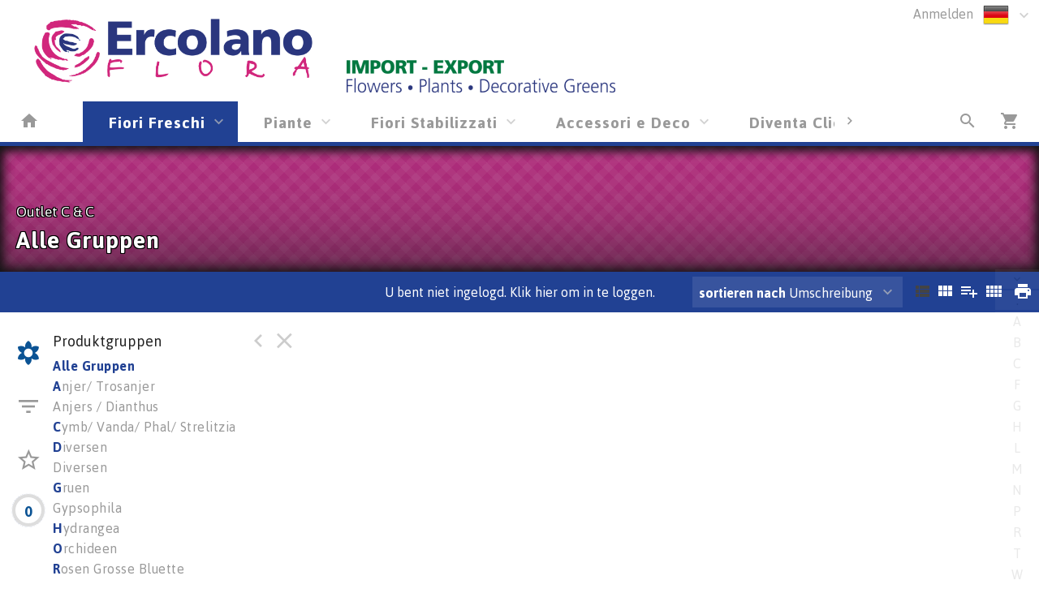

--- FILE ---
content_type: text/html; charset=utf-8
request_url: https://webshop.ercolanoflora.it/Florishop/Voorraad/IT/OUTLET/ALL___
body_size: 11294
content:

<!DOCTYPE html>
<html lang="de">
<head prefix="og: http://ogp.me/ns#">

    <base href="/" />
    <script src="/_content/Cropper.Blazor/cropper.min.js"></script>
    <link href="/_content/Cropper.Blazor/cropper.min.css" rel="stylesheet" />
    


<link href="/Themes/native/Site.scss?v=260202010013" rel="stylesheet" type="text/css" />
    

<meta http-equiv="X-UA-Compatible" content="IE=edge" />
<meta name="viewport" content="width=device-width, initial-scale=1.0, user-scalable=no">


	<title>Outlet C &amp; C </title>
	<meta name="description" content="Outlet C &amp; C " />


<!--load all Font Awesome styles -->
<link href="/content/fontawesome-css/all.min.css?v=240815090936" rel="stylesheet" type="text/css" />



    <link rel="icon" type="image/png" href="/Themes/native/images/favicon.png?v=230530072824" />



<link rel="manifest" href="/Home/Manifest?themeName=native">

<link href="/Themes/native/Site.scss?v=260202010013" rel="stylesheet" type="text/css" /><link href="/content/fonts/material-icons/css/material-design-iconic-font.css?v=240815090936" rel="stylesheet" type="text/css" />
<link href="/content/fonts/floricon/style.css?v=240815090936" rel="stylesheet" type="text/css" />

<script src="/Scripts/signalr.js"></script>
<script src="/bundles/jquery.min.js?v=241118073750"></script><script src="/bundles/florisoftbase.min.js?v=241118073750"></script><script src="/bundles/florishop.min.js?v=241118073748"></script><script src="/bundles/cms.min.js?v=241118073750"></script><script src="/bundles/signature.min.js?v=240815090938"></script>
<script src="/scripts/lottie-2.0.4.min.js"></script>
<script src='/Scripts/requirejs.js'></script>



    <script src="/Content/CMS/Globals/global.js"></script>

<script>
    Florisoft.CmsToolsController.setApplicationRoot('/');
</script>
<script src="/Scripts/Main.js"></script>




    
    
    


    
    
    
    <meta name="description" content="Alle Gruppen" />
    <meta property="og:title" content="Alle Gruppen" />
    <meta property="og:description" content="Alle Gruppen" />
    <meta property="og:image" itemprop="image" content="webshop.ercolanoflora.it/Themes/Native/images/logo.png" />





        <script>
        window.restoreScrollPosition = false;
        </script>


    


</head>


<body class="desktop    voorraad  cms-inactive cms-editing-inactive  native   header-standard  language-DE" data-lang="de">
    


    


    <template id="theme-variable-overlay-template">
    <div class="theme-variable-overlay">
        <ul class="theme-variables">
            <li>inject variables here</li>
        </ul>
        <i class="zmdi zmdi-brush"></i>
    </div>
</template>

<template id="theme-variable-overlay-item-template">
    <li class="variable-item" data-form data-action="/Settings/ThemeConfig/ShowDetail?name=xxx&amp;embedded=True">
        <a data-submit>inject variable name here</a>
    </li>
</template>
    <script src="/Scripts/Controllers/VoorraadController.js?v=241118063748"></script><script>
            Florisoft.Controller.virtualPath = '';
            window.controller = new Florisoft.VoorraadController();
            window.controller.onpreload();
        $(function() { window.controller.onload(); });
    </script>

<script type="text/javascript">
$(function() { window.controller.handle({"Views":[],"Focus":null,"Model":null,"RefreshPage":false,"RewriteUrl":null,"ForceResize":false,"DialogView":null,"Location":null,"RequestId":0,"ActionCalls":[],"NewDoc":null,"File":null}); });
</script>

    




            <header class="fixed closed">
                <div id="container-for-sticky-header-container" class="Standard"></div>
                <div id="container-for-sticky-tabs">

                </div>
                <div id="container-for-sticky-groep-foto"></div>
                <div id="container-for-sticky-ww-foto"></div>
                <div id="container-for-sticky-toolbar"></div>
            </header>
            <header id="page-header" class="Standard " theme-variable="pageheader-bgcolor=header_background_color pageheader-height=header_height">

                    <div class="row equalize standaard-shopheader-container">
                            <div class="column medium-4 logo-container">
                                <a href="/">
                                        <div class="logo" style="background-image: url(/Content/native/images/logo.png?v=230531113147)"></div>
                                </a>
                            </div>
                        <div class="column medium-8 equalize user-nav">
                            <div class="row">
                                <div class="column right">
                                    <div class="row">
                                        <nav class="main right">
                                            <div data-form data-action="/Florisoft/SetTaal" class="right setlanguage">
                                                <ul name="Talen.Id" class="collapsible dropdown collapsible-overlay dropdownlist blend-in">
        <input name="Talen.Id" id="Talen_Id" type="hidden" value="de"
                 data-submit=""
 />
    <li class="animate-height">
        <div>
            <a class="opener select icon selectitem hide-text">
<img src="/Content/Default/images/flags/de.png" />  <span>Deutsch</span>
            </a>
            <a class="opener collapse-button"><span></span></a>
        </div>
        <ul class="content content-scroll-list" data-lazy="" data-action="">
                    
        <li class="active">
            <a data-option data-value="de" data-text="Deutsch" data-UseHTML="true">

<img src="/Content/Default/images/flags/de.png" /> <span>Deutsch</span>
            </a>
        </li>
        <li>
            <a data-option data-value="en" data-text="English" data-UseHTML="true">

<img src="/Content/Default/images/flags/en.png" /> <span>English</span>
            </a>
        </li>
        <li>
            <a data-option data-value="fr" data-text="Français" data-UseHTML="true">

<img src="/Content/Default/images/flags/fr.png" /> <span>Français</span>
            </a>
        </li>
        <li>
            <a data-option data-value="it-it" data-text="Italiano" data-UseHTML="true">

<img src="/Content/Default/images/flags/it.png" /> <span>Italiano</span>
            </a>
        </li>
        <li>
            <a data-option data-value="nl" data-text="Nederlands" data-UseHTML="true">

<img src="/Content/Default/images/flags/nl.png" /> <span>Nederlands</span>
            </a>
        </li>
        <li>
            <a data-option data-value="pl" data-text="Polski" data-UseHTML="true">

<img src="/Content/Default/images/flags/pl.png" /> <span>Polski</span>
            </a>
        </li>
        <li>
            <a data-option data-value="ru" data-text="Русский" data-UseHTML="true">

<img src="/Content/Default/images/flags/ru.png" /> <span>Русский</span>
            </a>
        </li>
        <li>
            <a data-option data-value="sq" data-text="Shqipe" data-UseHTML="true">

<img src="/Content/Default/images/flags/sq.png" /> <span>Shqipe</span>
            </a>
        </li>

        </ul>
    </li>
</ul>

                                            </div>
                                                <div class="right">
                                                    

<ul id="UserContext" name="UserContext" class="collapsible dropdown collapsible-overlay dropdownlist blendIn icon">
    <li class="animate-height">
        <div class="control" >
                    <a class="login loginlink" href="/Account/Login?ReturnUrl=/Voorraad/IT/OUTLET/ALL___">Anmelden</a>
        </div>

<ul class="content">
</ul>
    </li>
</ul>


                                                </div>
                                        </nav>
                                    </div>
                                </div>

                                    <div class="left slogan" style="position:relative; ">
                                            <img class="slogan" src="/Content/native/images/slogan.png?v=230531113212" />
                                    </div>
                            </div>
                        </div>
                    </div>  
            </header>
            <div id="container-for-tabs">
                

<nav class="tabs row  " id="tabs" data-sticky data-options='{"type":"moved"}' data-scrollposition="0" data-topbar role="navigation" style="width:100%">
        <ul class="left collapsible tab collapsible-overlay dark-bg blend-in">
            <li class=" home-button-group">
                <a class="icon" href="/"><span class="zmdi zmdi-home"></span></a>
            </li>
        </ul>
    <div class="left carouselview" style="margin-right:auto">
        <ul class="left collapsible tab collapsible-overlay dark-bg blend-in button-scroll-links">
            <li>
                <a class="icon"><span class="zmdi zmdi-chevron-left"></span></a>
            </li>
        </ul>
        <ul class="left collapsible tab collapsible-overlay dark-bg blend-in carousel-content">

<li id="tabs-categorieen_IT" class="tabs-categorieen animate-height  active ">
                        <div >
                            <a class="opener select" onclick=controller.onTabClick(this,&#x27;#4AA5FF&#x27;) onmouseover=controller.onTabHover(this,&#x27;#4AA5FF&#x27;) onmouseout=controller.onTabOut(this,&#x27;#4AA5FF&#x27;)>Fiori Freschi                 </a>
                            <a class="opener collapse-button"><span></span></a>
                        </div>
                            <ul class="content" data-action="/Navigation/TabContent/Voorraad/IT/" data-lazy="true">
                            </ul>
                </li>
<li id="tabs-categorieen_PIANTE" class="tabs-categorieen animate-height  ">
                        <div >
                            <a class="opener select" onclick=controller.onTabClick(this,&#x27;#008000&#x27;) onmouseover=controller.onTabHover(this,&#x27;#008000&#x27;) onmouseout=controller.onTabOut(this,&#x27;#008000&#x27;)>Piante                        </a>
                            <a class="opener collapse-button"><span></span></a>
                        </div>
                            <ul class="content" data-action="/Navigation/TabContent/Voorraad/PIANTE/" data-lazy="true">
                            </ul>
                </li>
<li id="tabs-categorieen_STABIL" class="tabs-categorieen animate-height  ">
                        <div >
                            <a class="opener select" onclick=controller.onTabClick(this,&#x27;#E2052C&#x27;) onmouseover=controller.onTabHover(this,&#x27;#E2052C&#x27;) onmouseout=controller.onTabOut(this,&#x27;#E2052C&#x27;)>Fiori Stabilizzati            </a>
                            <a class="opener collapse-button"><span></span></a>
                        </div>
                            <ul class="content" data-action="/Navigation/TabContent/Voorraad/STABIL/" data-lazy="true">
                            </ul>
                </li>
<li id="tabs-categorieen_NLDA" class="tabs-categorieen animate-height  ">
                        <div >
                            <a class="opener select" onclick=controller.onTabClick(this,&#x27;#FF00FF&#x27;) onmouseover=controller.onTabHover(this,&#x27;#FF00FF&#x27;) onmouseout=controller.onTabOut(this,&#x27;#FF00FF&#x27;)>Accessori e Deco              </a>
                            <a class="opener collapse-button"><span></span></a>
                        </div>
                            <ul class="content" data-action="/Navigation/TabContent/Voorraad/NLDA/" data-lazy="true">
                            </ul>
                </li>
<li id="tabs-categorieen_Register_B2B" class="tabs-categorieen animate-height  bestel">
                            <div>
                                <a href="/Register_B2B" class="opener select">Diventa Cliente</a>
                            </div>
                </li>
<li id="tabs-categorieen_PrivacyPolicy" class="tabs-categorieen animate-height  bestel">
                            <div>
                                <a href="/PrivacyPolicy" class="opener select">Privacy Policy</a>
                            </div>
                </li>
        </ul>
        <ul class="right collapsible tab collapsible-overlay dark-bg blend-in button-scroll-rechts">
            <li>
                <a class="icon"><span class="zmdi zmdi-chevron-right"></span></a>
            </li>
        </ul>
    </div>
    <ul class="right collapsible tab collapsible-overlay dark-bg blend-in">
     

            <li id="tabsearch" class="animate-height search">
                


    <a id="globalSearchBarIconOpener" class="icon opener" onclick="controller.searchButtonBurstPrevention()"><span class="zmdi zmdi-search"></span></a>
        <ul class="content " data-action="/Navigation/TabContent/Zoeken/Voorraad/IT/OUTLET" data-lazy="true"></ul>

            </li>





        

            <li>
                <a class="icon" href="/Winkelwagen"><span class="zmdi zmdi-shopping-cart"><span class="notification-tag winkelwagen-aantal notification-tag-empty">0</span></span></a>
            </li>


    </ul>
</nav>



            </div>

<div class="circle-loader">
    <div class="s1 skc"></div><div class="s2 skc"></div><div class="s3 skc"></div><div class="s4 skc"></div>
    <div class="s5 skc"></div><div class="s6 skc"></div><div class="s7 skc"></div><div class="s8 skc"></div>
    <div class="s9 skc"></div><div class="s10 skc"></div><div class="s11 skc"></div><div class="s12 skc"></div>
</div>


<main id="content" class="left-open theme-variables-lower" theme-variable="body-bg=background_color pcolor2=primary_color scolor2=secondary_color" data-tour-text="U kunt een component bewerken door er op te klikken.">
    



            <div id="container-for-groep-foto" class="theme-variables-left" theme-variable=" voorraad-header-height=voorraad_banner_height" style="">
                <header id="groep-foto"  class="row bk-fixed page-header ">
                    <div class="content">
        <div class="foto foto-van bgimagefixed" data-img-size="{&quot;width&quot;: 0, &quot;height&quot;: 0}"></div>
        <div class="foto foto-naar bgimagefixed" data-img-size="{&quot;width&quot;: 0, &quot;height&quot;: 0}" ondragover="cancel(event);" ondragenter="cancel(event);" ondrop="beheerController.onDropImageProductgroepHeader(event);"></div>
            <div id="groep-title">
                        <h3 id="voorraad-omschrijving">
                            Outlet C & C
                        </h3>
                    <h1 id="voorraad-productgroep-omschrijving">
                        Alle Gruppen
                    </h1>
            </div>
    </div>

            </header>
        </div>
    

<div id="container-for-toolbar" class="row">
    <div id="toolbar" data-ignore-mutation class="column back" data-sticky data-options='{"type":"moved"}'>
        
        




<ul class="left">



</ul>
    <ul class="left">
        <li >

        </li>
    </ul>
<ul class="left">

</ul>

<ul id="productgroepenDropDownAnchorNavigation" class="left  ">
    


</ul>



        <ul>
            <li class="text thin">
                <div class="voorraad-login-banner">

            <div id="anonymous-debtor">
                <div class="anon-debtor-login">
                    <a class="loginlink" href="/Account/Login?ReturnUrl=/Voorraad/IT/OUTLET/ALL___">
                        <i class="account-icon zmdi zmdi-sign-in"></i>
                        <p class="account-text">
                            U bent niet ingelogd. Klik hier om in te loggen.
                        </p>
                    </a>
                </div>
            </div>
                </div>
            </li>
        </ul>



    <ul class="right">
        <li class="icon" data-form data-action="/Voorraad/Print">
            <a data-submit><span class="zmdi zmdi-print">&nbsp;</span></a>
        </li>
    </ul>

<ul class="right" id="lijsttype">
    

        <li class="icon">
            <a data-href="{Weergave: 'Module'}" data-partial="hidden" class="active"><span class="zmdi zmdi-view-list">&nbsp;</span></a>
        </li>
        <li class="icon">
            <a data-href="{Weergave: 'Comfy'}" data-partial="hidden"><span class="zmdi zmdi-view-module">&nbsp;</span></a>
        </li>
        <li class="icon">
            <a data-href="{Weergave: 'Trader'}" data-partial="hidden"><span class="zmdi zmdi-playlist-plus">&nbsp;</span></a>
        </li>
        <li class="icon">
            <a data-href="{Weergave: 'Grid'}" data-partial="hidden"><span class="zmdi zmdi-view-comfy">&nbsp;</span></a>
        </li>

</ul>


    <ul class="right">
        <li>
            <ul id="sorteren" class="collapsible dropdown collapsible-overlay" name="sorteren" data-view="">
                <li class="animate-height">
    <div class="">
        <a class="opener select"><label class="show-1000-full">sortieren nach </label> Umschreibung</a>
        <a class="opener collapse-button"><span></span></a>
    </div>
        <ul class="content" style="height: 0px;">
                <li data-option>
                    <a data-href="{Sort: '1'}" data-partial="hidden" class="active"><span>Omschrijving</span></a>
                </li>
                <li data-option>
                    <a data-href="{Sort: '0'}" data-partial="hidden"><span>Standaard</span></a>
                </li>
                <li data-option>
                    <a data-href="{Sort: '2'}" data-partial="hidden"><span>Angebot</span></a>
                </li>
                <li data-option>
                    <a data-href="{Sort: '3'}" data-partial="hidden"><span>Farbe</span></a>
                </li>
                <li data-option>
                    <a data-href="{Sort: '4'}" data-partial="hidden"><span>Preis</span></a>
                </li>
                <li data-option>
                    <a data-href="{Sort: '5'}" data-partial="hidden"><span>Z&#xFC;chter</span></a>
                </li>
                <li data-option>
                    <a data-href="{Sort: '6'}" data-partial="hidden"><span>Exklusiv</span></a>
                </li>
                <li data-option>
                    <a data-href="{Sort: '7'}" data-partial="hidden"><span>Angebot</span></a>
                </li>
                <li data-option>
                    <a data-href="{Sort: '9'}" data-partial="hidden"><span>Voorraadnaam</span></a>
                </li>
                <li data-option>
                    <a data-href="{Sort: '10'}" data-partial="hidden"><span>Chronologisch</span></a>
                </li>
                <li data-option>
                    <a data-href="{Sort: '11'}" data-partial="hidden"><span>Lieferdatum</span></a>
                </li>
                <li data-option>
                    <a data-href="{Sort: '12'}" data-partial="hidden"><span>Umschreibung</span></a>
                </li>
                <li data-option>
                    <a data-href="{Sort: '13'}" data-partial="hidden"><span>Eigen1</span></a>
                </li>
                <li data-option>
                    <a data-href="{Sort: '14'}" data-partial="hidden"><span>Locatie</span></a>
                </li>
                <li data-option>
                    <a data-href="{Sort: '15'}" data-partial="hidden"><span>Markering</span></a>
                </li>
                <li data-option>
                    <a data-href="{Sort: '16'}" data-partial="hidden"><span>Favorieten</span></a>
                </li>
        </ul>
</li>

            </ul>
        </li>
    </ul>

        <div id="scrollassistantCarousel" class="carousel scrollassistant left-closed" data-options="{sectionId: 'items', permanent: 'true'}">
        </div>
        
    
    </div>
</div>
<div class="row body">
    <aside id="left" class="column  menu  " data-tabs data-pinned-small data-view >
        <div id="keep-in-view2" class="tabs-container">
            <div >
                
    
        <a id="gallery-groepering-spacer" class=""></a>
            <a class="tab active" data-partial="store-hidden" data-href="{TabId: 'productgroepen'}" data-target="productgroepen"><div class="zmdi zmdi-flower"></div><div class="title">Gruppen </div></a>

        <a class="tab " data-partial="store-hidden" data-href="{TabId: 'filters'}" data-target="filters">
            <div class="zmdi zmdi-filter-list filter-icon filter-icon-tab">
                
    <script>
        window.controller.updateReturnUrlBack();
    </script>


            </div>
            <div class="title">Filter</div>
        </a>


        <a class="tab " data-partial="store-hidden" data-href="{TabId: 'specials'}" data-target="specials"><div class="zmdi zmdi-star-border"></div><div class="title">Specials </div></a>

        <a class="tab tab-volume " data-partial="store-hidden" data-href="{TabId: 'basket'}" data-target="basket">
            
<div class="volume-indicator " title="">
    <div class="progress progress-0">
        <div class="circle">0</div>
    </div>
        <div class="title ">Volume: 0 | 0%</div>
</div>
        </a>




                    <div class="actions">
                        <a class="tab action close" data-partial="store-hidden" data-href="{TabId: null}"><div class="zmdi zmdi-close"></div></a>
                        <a class="tab action pin"><div class="zmdi zmdi-chevron-left"></div></a> 
                    </div>
            </div>
        </div>
        <div id="keep-in-view" class="row menu-container">
            <div>
                <div id="left-panel" class="menu-panel">
                    


        <div id="basket" class="row desktop-padright nodisplay">
            <div class="column">
                <h5>Volume</h5>
                <div data-action="/Voorraad/TotaalVolumes" data-tabpanel data-lazy="True">

                </div>
            </div>
        </div>


        <div id="specials" class="row nodisplay">
            <div class="column">
                <h5>Specials</h5>
                <div id="specials-content" class="row desktop-uncollapse">
                    

<ul class="list">
            <li id="categorieen_IT_OUTLET_SPEC_ALL___" class=" " >
                    <a href="/Voorraad/IT/OUTLET/ALL___" data-partial>Alle Gruppen</a>       
            </li>

        <li id="categorieen_IT_OUTLET_AAN___" class=" ">
            <a href="/Voorraad/IT/OUTLET/AAN___" data-partial>Angebote</a>                
        </li>
        <li id="categorieen_IT_OUTLET_EXC___" class=" ">
            <a href="/Voorraad/IT/OUTLET/EXC___" data-partial>Exklusives</a>                
        </li>
        <li id="categorieen_IT_OUTLET_SUP___" class=" ">
            <a href="/Voorraad/IT/OUTLET/SUP___" data-partial>Superdeals</a>                
        </li>
        <li id="categorieen_IT_OUTLET_INT___" class=" ">
            <a href="/Voorraad/IT/OUTLET/INT___" data-partial>Interessant</a>                
        </li>
        <li id="categorieen_IT_LST____LST___" class=" special-separated">
            <a href="/Voorraad/IT/LST___/LST___" data-partial>K&#xFC;rzlich angesehene</a>                
        </li>
</ul>


                </div>
            </div>
        </div>
        <div id="filters" class="row nodisplay">
            <div class="column">
                <h5 class="reset-h5"><span>Filter </span><a class="reset-filters" onclick="controller.ClearAllFilters()">Reset</a></h5>

                <div class="overflow-container">
                    <div>
   

<ul id="left-panel" class="list densed " style="position:static">
    <li class="input-text">


        <input id="Zoek" name="Zoek" type="text" data-partial pattern="[.]+" value="" data-old="" placeholder="Suchen..." class=" pushstate-only-when-changed"  />
            


        <a class="action-button action-remove"><span class="zmdi zmdi-close"></span></a>

       
        <script>
            $(document).ready(function() {
                $("body.mobile #Zoek").keyup(function (event) {
                    if (event.keyCode === 13) {
                        $(".close").click();
                    }
                });
            });
        </script>
    </li>
</ul>                            <div id="filters_kenmerken">
                                


            
    <ul id="filter_kleur" class="collapsible collapsible-push blend-in" data-no-selectitem data-key="kleur">
        <li class="animate-height">
            <div>
                <a class="opener select">
                    <label>Farbe</label>
                </a>

                    <a class="action-button action-remove" data-href='{ kleur: "" }' data-partial><span class="zmdi zmdi-close"></span></a>

                <a class="opener collapse-button"><span></span></a>

            </div>
            <ul class="content  " data-multi-select data-partial data-key="kleur" data-lazy="true" data-action="/Voorraad/FilterContent/kleur">
            </ul>
        </li>
    </ul>




            
    <ul id="filter_lengte" class="collapsible collapsible-push blend-in" data-no-selectitem data-key="lengte">
        <li class="animate-height">
            <div>
                <a class="opener select">
                    <label>L&#xE4;nge</label>
                </a>

                    <a class="action-button action-remove" data-href='{ lengte: "" }' data-partial><span class="zmdi zmdi-close"></span></a>

                <a class="opener collapse-button"><span></span></a>

            </div>
            <ul class="content  " data-multi-select data-partial data-key="lengte" data-lazy="true" data-action="/Voorraad/FilterContent/lengte">
            </ul>
        </li>
    </ul>






                            </div>
                    </div>
                    <div class="scrollbar"><div class="track-piece"></div></div>
                </div>
            </div>
        </div>


                    
        <div id="productgroepen" class="">
            

    <h5>Produktgruppen</h5>
<div class="overflow-container">
    <div style="max-height: calc(100vh - 182px)">
        <div id="productgroepen-content">
        <ul class="list">



                    <li id="categorieen_IT_OUTLET_ALL___" class="active open"><a href="/Voorraad/IT/OUTLET/ALL___" data-partial="">Alle Gruppen</a></li>
                    <li id="categorieen_IT_OUTLET_9" class="begin">
                        <a href="/Voorraad/IT/OUTLET/9" data-partial>
                                    <span>A</span>njer/ Trosanjer                            </a>
                            

<ul class="artikelgroepen">
</ul>

                    </li>
                    <li id="categorieen_IT_OUTLET_500207" class="">
                        <a href="/Voorraad/IT/OUTLET/500207" data-partial>
Anjers / Dianthus                            </a>
                            

<ul class="artikelgroepen">
    <li id="categorieen_IT_OUTLET_500207_10100202">
            <a href="/Voorraad/IT/OUTLET/500207?artgrp=10100202" data-partial>Dianthus standaard</a>
    </li>
</ul>

                    </li>
                    <li id="categorieen_IT_OUTLET_500251" class="begin">
                        <a href="/Voorraad/IT/OUTLET/500251" data-partial>
                                    <span>C</span>ymb/ Vanda/ Phal/ Strelitzia                            </a>
                            

<ul class="artikelgroepen">
    <li id="categorieen_IT_OUTLET_500251_10502803">
            <a href="/Voorraad/IT/OUTLET/500251?artgrp=10502803" data-partial>Cymbidium grootbl. p. tak</a>
    </li>
    <li id="categorieen_IT_OUTLET_500251_10502805">
            <a href="/Voorraad/IT/OUTLET/500251?artgrp=10502805" data-partial>Cymbidium mini p. tak</a>
    </li>
</ul>

                    </li>
                    <li id="categorieen_IT_OUTLET_81" class="begin">
                        <a href="/Voorraad/IT/OUTLET/81" data-partial>
                                    <span>D</span>iversen                            </a>
                            

<ul class="artikelgroepen">
    <li id="categorieen_IT_OUTLET_81_10308501">
            <a href="/Voorraad/IT/OUTLET/81?artgrp=10308501" data-partial>Ranunculus</a>
    </li>
</ul>

                    </li>
                    <li id="categorieen_IT_OUTLET_500239" class="">
                        <a href="/Voorraad/IT/OUTLET/500239" data-partial>
Diversen                            </a>
                            

<ul class="artikelgroepen">
    <li id="categorieen_IT_OUTLET_500239_10108201">
            <a href="/Voorraad/IT/OUTLET/500239?artgrp=10108201" data-partial>Eryngium</a>
    </li>
    <li id="categorieen_IT_OUTLET_500239_10799901">
            <a href="/Voorraad/IT/OUTLET/500239?artgrp=10799901" data-partial>Overig decoratieartikelen</a>
    </li>
</ul>

                    </li>
                    <li id="categorieen_IT_OUTLET_100" class="begin">
                        <a href="/Voorraad/IT/OUTLET/100" data-partial>
                                    <span>G</span>ruen                            </a>
                            

<ul class="artikelgroepen">
    <li id="categorieen_IT_OUTLET_100_10799902">
            <a href="/Voorraad/IT/OUTLET/100?artgrp=10799902" data-partial>Overig decoratiegroen st.</a>
    </li>
</ul>

                    </li>
                    <li id="categorieen_IT_OUTLET_500210" class="">
                        <a href="/Voorraad/IT/OUTLET/500210" data-partial>
Gypsophila                            </a>
                            

<ul class="artikelgroepen">
    <li id="categorieen_IT_OUTLET_500210_10103501">
            <a href="/Voorraad/IT/OUTLET/500210?artgrp=10103501" data-partial>Gypsophila paniculata</a>
    </li>
</ul>

                    </li>
                    <li id="categorieen_IT_OUTLET_140" class="begin">
                        <a href="/Voorraad/IT/OUTLET/140" data-partial>
                                    <span>H</span>ydrangea                            </a>
                            

<ul class="artikelgroepen">
</ul>

                    </li>
                    <li id="categorieen_IT_OUTLET_221" class="begin">
                        <a href="/Voorraad/IT/OUTLET/221" data-partial>
                                    <span>O</span>rchideen                            </a>
                            

<ul class="artikelgroepen">
    <li id="categorieen_IT_OUTLET_221_10502803">
            <a href="/Voorraad/IT/OUTLET/221?artgrp=10502803" data-partial>Cymbidium grootbl. p. tak</a>
    </li>
</ul>

                    </li>
                    <li id="categorieen_IT_OUTLET_241" class="begin">
                        <a href="/Voorraad/IT/OUTLET/241" data-partial>
                                    <span>R</span>osen Grosse Bluette                            </a>
                            

<ul class="artikelgroepen">
    <li id="categorieen_IT_OUTLET_241_10100101">
            <a href="/Voorraad/IT/OUTLET/241?artgrp=10100101" data-partial>Rosa grootbloemig</a>
    </li>
</ul>

                    </li>
                    <li id="categorieen_IT_OUTLET_500204" class="">
                        <a href="/Voorraad/IT/OUTLET/500204" data-partial>
Rozen                            </a>
                            

<ul class="artikelgroepen">
    <li id="categorieen_IT_OUTLET_500204_00000001">
            <a href="/Voorraad/IT/OUTLET/500204?artgrp=00000001" data-partial>IVA 10%</a>
    </li>
    <li id="categorieen_IT_OUTLET_500204_10100101">
            <a href="/Voorraad/IT/OUTLET/500204?artgrp=10100101" data-partial>Rosa grootbloemig</a>
    </li>
</ul>

                    </li>
                    <li id="categorieen_IT_OUTLET_500241" class="">
                        <a href="/Voorraad/IT/OUTLET/500241" data-partial>
Rozen Groot                            </a>
                            

<ul class="artikelgroepen">
    <li id="categorieen_IT_OUTLET_500241_10100101">
            <a href="/Voorraad/IT/OUTLET/500241?artgrp=10100101" data-partial>Rosa grootbloemig</a>
    </li>
</ul>

                    </li>
                    <li id="categorieen_IT_OUTLET_270" class="begin">
                        <a href="/Voorraad/IT/OUTLET/270" data-partial>
                                    <span>T</span>ulipes                            </a>
                            

<ul class="artikelgroepen">
    <li id="categorieen_IT_OUTLET_270_10301101">
            <a href="/Voorraad/IT/OUTLET/270?artgrp=10301101" data-partial>Tulipa enkel</a>
    </li>
</ul>

                    </li>
                    <li id="categorieen_IT_OUTLET_1" class="begin">
                        <a href="/Voorraad/IT/OUTLET/1" data-partial>
                                    <span>V</span>eiling Onbekend                            </a>
                            

<ul class="artikelgroepen">
    <li id="categorieen_IT_OUTLET_1_10502803">
            <a href="/Voorraad/IT/OUTLET/1?artgrp=10502803" data-partial>Cymbidium grootbl. p. tak</a>
    </li>
    <li id="categorieen_IT_OUTLET_1_00000001">
            <a href="/Voorraad/IT/OUTLET/1?artgrp=00000001" data-partial>IVA 10%</a>
    </li>
    <li id="categorieen_IT_OUTLET_1_10100101">
            <a href="/Voorraad/IT/OUTLET/1?artgrp=10100101" data-partial>Rosa grootbloemig</a>
    </li>
</ul>

                    </li>
        </ul>
        </div>

    </div>
    <div class="scrollbar"><div class="track-piece"></div></div>
</div>


<script>
    $("#productgroepen-content .list li").click(function (e) {
        var el = $(this);
        if (el.hasClass("active")) {
            el.toggleClass("open");
        }
    })
</script>
        </div>
    
                </div>
            </div>
        </div>
    </aside>
    <div id="master-container" class="column">
        

    <div id="items-container" class="  ">

        
<div class="resultaten-header" id="resultaten-header-selector">
</div>





        <div id="algemenetekst">
            
        </div>

        <div id="gesloten">
            

        </div>


            <div class="margintop-negative">
                <div id="keep-in-view3" data-margin-top="0" deconflict-other-element-value=35 class="body-bgcolor" deconflict-other-element=#items-container-body>

                    <div id="grid-header-content">
                        
                    </div>
                    <div id="trader-header-content">
                        
                    </div> 
                </div>
            </div>

        <div id="items-spacer" class="row header spacer module">
            
        </div>


        <div id="items-container-body" style="" theme-variable="afbeelding-hover=expand_stock_photo aanbieding-color=sale_color mobile-gallery-module-picture-width=stock_photo_width">
           


    <div id="items"  data-slidecontainer='{"closeOthers":true,"name":"partijcontext"}' data-virtualsection data-scrollIntoViewOptions="{scrollTop: 99, margin: 20}" class="row gallery-module slidecontainer-context" data-fragmentCount="" data-fragmentItemCount="" data-fragmentcolumncount="1" data-fragmentUrl="/Voorraad/" style="position: relative"    data-action="/Voorraad/KoopGrid">

<ul class="column fragment" data-fragmentid="fake" style="float: none; position: absolute;">  
    
    <li id="P60811704" class="">
        <div class="item-container slidecontainer">

<div class="item-panel slidecontainer-overlay">

        <div class="slidecontainer-grip">
            <div class="slidecontainer-icon">
                <i class="zmdi zmdi-chevron-left"></i>
            </div>
        </div>
    <a data-href='{Partijnr:60811704, ScrollTo:null}' data-partial>
        <div class="foto-container cover">

            <div class="foto horizontal" style='background-image: url("https://webshop.ercolanoflora.it/Pictures/X54775_H_1.jpg"),url("/Pictures/dummy_1.jpg");' data-background-image='url("https://webshop.ercolanoflora.it/Pictures/X54775_H_1.jpg")'>
            </div>
            

        </div>
    </a>

    <div data-touch-only data-href='{Partijnr:60811704, ScrollTo:null}' data-partial>



        <div class="title-container">
            <a class="title Rechtsonder" data-href='{Partijnr:60811704, ScrollTo:null}' data-partial>
                <span>.phalaenopsis - Mix 2 Tak</span>
            </a>

        </div>




        <table class="extra">



                    <tr>
                        <td class="text-clipped extra-label" title=""><span>Kolli</span></td>
                        <td class="text-clipped extra-value partijkenmerk_Kolli" title="1"><span >1</span></td>
                        <td class="text-clipped extra-label"><span>Potmaat (cm)</span></td>
                        <td class="text-clipped extra-value " >
                                    <span>
                                        12 
                                    </span>
                        </td>
                    </tr>
                    <tr>
                        <td class="text-clipped extra-label" title=""><span>Inhalt</span></td>
                        <td class="text-clipped extra-value partijkenmerk_InhoudKolli" title="10"><span >10</span></td>
                        <td class="text-clipped extra-label"><span>Max hoogte (cm)</span></td>
                        <td class="text-clipped extra-value " >
                                    <span>
                                        65 
                                    </span>
                        </td>
                    </tr>
                    <tr>
                        <td class="text-clipped extra-label" title=""><span>Anzahl</span></td>
                        <td class="text-clipped extra-value partijkenmerk_TotaalStuks" title="10"><span >10</span></td>
                        <td class="text-clipped extra-label"><span>Herkunftsland</span></td>
                        <td class="text-clipped extra-value " >
                                    <span>
                                        NL 
                                    </span>
                        </td>
                    </tr>
                    <tr>
                        <td class="text-clipped extra-label" title=""><span>Leergut</span></td>
                        <td class="text-clipped extra-value partijkenmerk_Fustcode" title="-"><span >-</span></td>
                        <td class="text-clipped extra-label"><span>&nbsp;</span></td>
                        <td class="text-clipped extra-value " >
                        </td>
                    </tr>

        </table>

        <div class="staffel-prijzen" style="display: none;">
                <div class="staffel-prijs">&#x2265; 10 stk &#0128; -,--</div>
        </div>

<span class="prijs Rechtsonder ">

    <span>
        <span class="besteld">
        </span>

            <span>
                <span class="currency">&#0128;</span>
                <span class="bedrag">-,--</span>
            </span>
    </span>
</span>    </div>
</div>

    <div class="item-clicknbuy slidecontainer-covered D60811704">
        <div class="slidecontainer-covered">
            <div class="detail-section">
                <h5 class="title">.phalaenopsis - Mix 2 Tak</h5>

        <div class="row cnbcontainer" data-form=""  data-submitclasses="disabled">
            <div class="column">
                <table id="koop" class="extra bestel">
                    <tr class="odd 60811704_koop_ANON False" data-volgnummer="0" id="60811704_koop_ANON" data-form  data-childform="60811704_koopdetail_ANON" data-action="/Voorraad/Koop?Debnr=ANON&amp;Type=Voorraad&amp;Voorcod=OUTLET&amp;Partijnr=60811704&amp;Weergave=2">

<td>
    <input type="hidden" name="VerdeelId" value="" />
    <input type="hidden" name="AltijdNieuweVerdeling" value="False" />
    <table id="koop-table" class="">
        <tr>
            <td class="debnr  " style=" display: none">
                ANON
            </td>
            <td id="koop-cell-0-0" class="cell input clickandbuy" colspan=&quot;2&quot;>
                <div class="inputgroup plus-minus-input-container">
                        <button onclick="controller.disableNavigationClose()" class="small"  data-debounced data-selector="#koop-cell-0-0 .aantal" data-operation="-1"><span class="zmdi zmdi-minus"></span></button>
                    <input False   name="Aantal" class="aantal" type="number" value=""  data-numberonly data-delay="500" data-submit data-partijnr="60811704" data-debnr="ANON" />
                        <button onclick="controller.disableNavigationClose()" False class="small"  data-debounced data-selector="#koop-cell-0-0 .aantal" data-operation="+1"><span class="zmdi zmdi-plus"></span></button>
                </div>
            </td>
            <td class="operator">x</td>
            <td id="koop-cell-0-1" class="cell input">
                        <input id="60811704_koop_ANON_hidden" type="hidden" name="Verkoopeenheid" value="10" data-submit="direct" />
                        <span id="60811704_koop_ANON_label">10</span>
            </td>

            <td class="operator "></td>
            <td class="totaal "></td>
            <td class="operator "></td>
            <td class="prijs ">
            </td>
            <td class="operator  hide-mobile"></td>
            <td class="totaal-prijs  hide-mobile"></td>
            <td class="comment-button  nodisplay">
                <a class="zmdi zmdi-comment-outline"></a>
            </td>

        </tr>
    </table>

</td>                    </tr>

                </table>
            </div>

                <div id="60811704_koopButtons_ANON" class="column item-cnb-buttons 60811704_koopButtons_ANON False" data-form>
<div class="row collapse">

        <div class="column small-2">
            <button class="small " data-selector="#60811704_koop_ANON #koop-cell-0-0 .aantal" data-operation="=1" >
                1
            </button>
        </div>
        <div class="column small-2">
            <button class="small " data-selector="#60811704_koop_ANON #koop-cell-0-0 .aantal" data-operation="=2" disabled>
                2
            </button>
        </div>
        <div class="column small-2">
            <button class="small " data-selector="#60811704_koop_ANON #koop-cell-0-0 .aantal" data-operation="=3" disabled>
                3
            </button>
        </div>
        <div class="column small-2">
            <button class="small " data-selector="#60811704_koop_ANON #koop-cell-0-0 .aantal" data-operation="=4" disabled>
                4
            </button>
        </div>
        <div class="column small-2">
            <button class="small " data-selector="#60811704_koop_ANON #koop-cell-0-0 .aantal" data-operation="=5" disabled>
                5
            </button>
        </div>
    <div class="column small-2"><button class="small" title="" data-selector="#60811704_koop_ANON #koop-cell-0-0 .aantal" data-operation="=0" ><i class="zmdi zmdi-delete"></i></button></div>
</div>


                </div>


        </div>

            </div>
        </div>
    </div>
        </div>
    </li>

</ul>        </div>


        </div>


        <div id="scrollassistant" data-options="{sectionId: 'items', permanent: 'False'}" style="">
            <ul class="row ">

        <li data-options="{toggleCollapse: true}" class="toggle-collapse">
            <a data-href>
                <span class="zmdi zmdi-chevron-down"></span>
                <span class="zmdi zmdi-chevron-up"></span>
            </a>
        </li>

        <li data-options="{itemIndex: 0, itemCount: 1}"><a data-href class="closer"><span>.</span></a></li>
        <li data-options="{itemIndex: 1, itemCount: 2}"><a data-href class="closer"><span>A</span></a></li>
        <li data-options="{itemIndex: 3, itemCount: 5}"><a data-href class="closer"><span>B</span></a></li>
        <li data-options="{itemIndex: 8, itemCount: 3}"><a data-href class="closer"><span>C</span></a></li>
        <li data-options="{itemIndex: 11, itemCount: 2}"><a data-href class="closer"><span>F</span></a></li>
        <li data-options="{itemIndex: 13, itemCount: 8}"><a data-href class="closer"><span>G</span></a></li>
        <li data-options="{itemIndex: 21, itemCount: 3}"><a data-href class="closer"><span>H</span></a></li>
        <li data-options="{itemIndex: 24, itemCount: 4}"><a data-href class="closer"><span>L</span></a></li>
        <li data-options="{itemIndex: 28, itemCount: 2}"><a data-href class="closer"><span>M</span></a></li>
        <li data-options="{itemIndex: 30, itemCount: 1}"><a data-href class="closer"><span>N</span></a></li>
        <li data-options="{itemIndex: 31, itemCount: 3}"><a data-href class="closer"><span>P</span></a></li>
        <li data-options="{itemIndex: 34, itemCount: 50}"><a data-href class="closer"><span>R</span></a></li>
        <li data-options="{itemIndex: 84, itemCount: 4}"><a data-href class="closer"><span>T</span></a></li>
        <li data-options="{itemIndex: 88, itemCount: 1}"><a data-href class="closer"><span>W</span></a></li>
</ul>

        </div>



    </div>




    </div>
    <div id="detail-container" class="column hide-container">
        
    

    </div>
</div>




























</main>

<footer class="footer-main  " style="overflow-x: hidden;"> 


    

    <div class="row">
                <div id="footer" class="row full-width">
                    
    <!-- Container (footer) -->
<div id="component-9-1" class=" column small-12 cms-container   cms-component-Container panel   cms-component" style=" overflow: visible">
    






</div>

                </div>
    </div>
</footer>




    
    
    
    <script>
        window.controller.DetailScrollHeaderWeg = false;
    </script>






    <script src="_framework/blazor.server.js"></script>
    <script src="/_content/Radzen.Blazor/Radzen.Blazor.js?v=5.2.8.0"></script>

</body>
</html>


--- FILE ---
content_type: text/javascript; charset=UTF-8
request_url: https://webshop.ercolanoflora.it/bundles/cms.min.js?v=241118073750
body_size: 75900
content:
var __extends=this&&this.__extends||function(){var n=Object.setPrototypeOf||{__proto__:[]}instanceof Array&&function(n,t){n.__proto__=t}||function(n,t){for(var i in t)t.hasOwnProperty(i)&&(n[i]=t[i])};return function(t,i){function r(){this.constructor=t}n(t,i);t.prototype=i===null?Object.create(i):(r.prototype=i.prototype,new r)}}(),Florisoft;(function(n){"use strict";var i=function(){function n(){this.Id="chart"}return n.start=function(){return n.instance||(n.instance=(new n).init()),this.instance},n.prototype.init=function(){window.controller&&window.controller.register(this);var n=this;return $(".cms-chart").each(function(t,i){n._init($(i))}),this},n.prototype.onAddedToDOM=function(n){var t=this;n.find(".cms-chart").each(function(n,i){t._init($(i))})},n.prototype.onRemovedFromDOM=function(){},n.prototype.getViewData=function(){return null},n.prototype._init=function(n){var i=new t(n);i.init()},n.prototype.initChart=function(t,i,r){var u=new Chart(i,r);n.charts.push({id:t,context:i,chart:u})},n.prototype.updateChart=function(t,i){if(n.charts.length>0&&n.charts.filter(function(n){return n.id==t}).length>0){var r=n.charts.filter(function(n){return n.id==t})[0];r.chart.destroy();r.chart=new Chart(r.context,JSON.parse(i))}},n.charts=[],n}(),t;n.ChartController=i;t=function(n){function t(){return n!==null&&n.apply(this,arguments)||this}return __extends(t,n),t.prototype.init=function(){this.element.hasClass("chart-submit")&&this.element.find(".btn-submit").click()},t}(n.View)})(Florisoft||(Florisoft={}));
/*!
 * Chart.js
 * http://chartjs.org/
 * Version: 2.6.0
 *
 * Copyright 2017 Nick Downie
 * Released under the MIT license
 * https://github.com/chartjs/Chart.js/blob/master/LICENSE.md
 */
!function(n){if("object"==typeof exports&&"undefined"!=typeof module)module.exports=n();else if("function"==typeof define&&define.amd)define([],n);else{var t;t="undefined"!=typeof window?window:"undefined"!=typeof global?global:"undefined"!=typeof self?self:this;t.Chart=n()}}(function(){return function n(t,i,r){function u(f,o){var h,c,s;if(!i[f]){if(!t[f]){if(h="function"==typeof require&&require,!o&&h)return h(f,!0);if(e)return e(f,!0);c=new Error("Cannot find module '"+f+"'");throw c.code="MODULE_NOT_FOUND",c;}s=i[f]={exports:{}};t[f][0].call(s.exports,function(n){var i=t[f][1][n];return u(i?i:n)},s,s.exports,n,t,i,r)}return i[f].exports}for(var e="function"==typeof require&&require,f=0;f<r.length;f++)u(r[f]);return u}({1:[function(){},{}],2:[function(n,t){function r(n){var t;if(n){var u=[0,0,0],f=1,r=n.match(/^#([a-fA-F0-9]{3})$/);if(r)for(r=r[1],t=0;t<u.length;t++)u[t]=parseInt(r[t]+r[t],16);else if(r=n.match(/^#([a-fA-F0-9]{6})$/))for(r=r[1],t=0;t<u.length;t++)u[t]=parseInt(r.slice(2*t,2*t+2),16);else if(r=n.match(/^rgba?\(\s*([+-]?\d+)\s*,\s*([+-]?\d+)\s*,\s*([+-]?\d+)\s*(?:,\s*([+-]?[\d\.]+)\s*)?\)$/)){for(t=0;t<u.length;t++)u[t]=parseInt(r[t+1]);f=parseFloat(r[4])}else if(r=n.match(/^rgba?\(\s*([+-]?[\d\.]+)\%\s*,\s*([+-]?[\d\.]+)\%\s*,\s*([+-]?[\d\.]+)\%\s*(?:,\s*([+-]?[\d\.]+)\s*)?\)$/)){for(t=0;t<u.length;t++)u[t]=Math.round(2.55*parseFloat(r[t+1]));f=parseFloat(r[4])}else if(r=n.match(/(\w+)/)){if("transparent"==r[1])return[0,0,0,0];if(u=e[r[1]],!u)return}for(t=0;t<u.length;t++)u[t]=i(u[t],0,255);return f=f||0==f?i(f,0,1):1,u[3]=f,u}}function u(n){var r,t;if(n&&(r=/^hsla?\(\s*([+-]?\d+)(?:deg)?\s*,\s*([+-]?[\d\.]+)%\s*,\s*([+-]?[\d\.]+)%\s*(?:,\s*([+-]?[\d\.]+)\s*)?\)/,t=n.match(r),t)){var u=parseFloat(t[4]),f=i(parseInt(t[1]),0,360),e=i(parseFloat(t[2]),0,100),o=i(parseFloat(t[3]),0,100),s=i(isNaN(u)?1:u,0,1);return[f,e,o,s]}}function h(n){var r,t;if(n&&(r=/^hwb\(\s*([+-]?\d+)(?:deg)?\s*,\s*([+-]?[\d\.]+)%\s*,\s*([+-]?[\d\.]+)%\s*(?:,\s*([+-]?[\d\.]+)\s*)?\)/,t=n.match(r),t)){var u=parseFloat(t[4]),f=i(parseInt(t[1]),0,360),e=i(parseFloat(t[2]),0,100),o=i(parseFloat(t[3]),0,100),s=i(isNaN(u)?1:u,0,1);return[f,e,o,s]}}function v(n){var t=r(n);return t&&t.slice(0,3)}function y(n){var t=u(n);return t&&t.slice(0,3)}function p(n){var t=r(n);return t?t[3]:(t=u(n))?t[3]:(t=h(n))?t[3]:void 0}function w(n){return"#"+f(n[0])+f(n[1])+f(n[2])}function b(n,t){return t<1||n[3]&&n[3]<1?c(n,t):"rgb("+n[0]+", "+n[1]+", "+n[2]+")"}function c(n,t){return void 0===t&&(t=void 0!==n[3]?n[3]:1),"rgba("+n[0]+", "+n[1]+", "+n[2]+", "+t+")"}function k(n,t){if(t<1||n[3]&&n[3]<1)return l(n,t);var i=Math.round(n[0]/255*100),r=Math.round(n[1]/255*100),u=Math.round(n[2]/255*100);return"rgb("+i+"%, "+r+"%, "+u+"%)"}function l(n,t){var i=Math.round(n[0]/255*100),r=Math.round(n[1]/255*100),u=Math.round(n[2]/255*100);return"rgba("+i+"%, "+r+"%, "+u+"%, "+(t||n[3]||1)+")"}function d(n,t){return t<1||n[3]&&n[3]<1?a(n,t):"hsl("+n[0]+", "+n[1]+"%, "+n[2]+"%)"}function a(n,t){return void 0===t&&(t=void 0!==n[3]?n[3]:1),"hsla("+n[0]+", "+n[1]+"%, "+n[2]+"%, "+t+")"}function g(n,t){return void 0===t&&(t=void 0!==n[3]?n[3]:1),"hwb("+n[0]+", "+n[1]+"%, "+n[2]+"%"+(void 0!==t&&1!==t?", "+t:"")+")"}function nt(n){return o[n.slice(0,3)]}function i(n,t,i){return Math.min(Math.max(t,n),i)}function f(n){var t=n.toString(16).toUpperCase();return t.length<2?"0"+t:t}var e=n(6),o,s;t.exports={getRgba:r,getHsla:u,getRgb:v,getHsl:y,getHwb:h,getAlpha:p,hexString:w,rgbString:b,rgbaString:c,percentString:k,percentaString:l,hslString:d,hslaString:a,hwbString:g,keyword:nt};o={};for(s in e)o[e[s]]=s},{6:6}],3:[function(n,t){var u=n(5),r=n(2),i=function(n){if(n instanceof i)return n;if(!(this instanceof i))return new i(n);this.valid=!1;this.values={rgb:[0,0,0],hsl:[0,0,0],hsv:[0,0,0],hwb:[0,0,0],cmyk:[0,0,0,0],alpha:1};var t;"string"==typeof n?(t=r.getRgba(n),t?this.setValues("rgb",t):(t=r.getHsla(n))?this.setValues("hsl",t):(t=r.getHwb(n))&&this.setValues("hwb",t)):"object"==typeof n&&(t=n,void 0!==t.r||void 0!==t.red?this.setValues("rgb",t):void 0!==t.l||void 0!==t.lightness?this.setValues("hsl",t):void 0!==t.v||void 0!==t.value?this.setValues("hsv",t):void 0!==t.w||void 0!==t.whiteness?this.setValues("hwb",t):void 0===t.c&&void 0===t.cyan||this.setValues("cmyk",t))};i.prototype={isValid:function(){return this.valid},rgb:function(){return this.setSpace("rgb",arguments)},hsl:function(){return this.setSpace("hsl",arguments)},hsv:function(){return this.setSpace("hsv",arguments)},hwb:function(){return this.setSpace("hwb",arguments)},cmyk:function(){return this.setSpace("cmyk",arguments)},rgbArray:function(){return this.values.rgb},hslArray:function(){return this.values.hsl},hsvArray:function(){return this.values.hsv},hwbArray:function(){var n=this.values;return 1!==n.alpha?n.hwb.concat([n.alpha]):n.hwb},cmykArray:function(){return this.values.cmyk},rgbaArray:function(){var n=this.values;return n.rgb.concat([n.alpha])},hslaArray:function(){var n=this.values;return n.hsl.concat([n.alpha])},alpha:function(n){return void 0===n?this.values.alpha:(this.setValues("alpha",n),this)},red:function(n){return this.setChannel("rgb",0,n)},green:function(n){return this.setChannel("rgb",1,n)},blue:function(n){return this.setChannel("rgb",2,n)},hue:function(n){return n&&(n%=360,n=n<0?360+n:n),this.setChannel("hsl",0,n)},saturation:function(n){return this.setChannel("hsl",1,n)},lightness:function(n){return this.setChannel("hsl",2,n)},saturationv:function(n){return this.setChannel("hsv",1,n)},whiteness:function(n){return this.setChannel("hwb",1,n)},blackness:function(n){return this.setChannel("hwb",2,n)},value:function(n){return this.setChannel("hsv",2,n)},cyan:function(n){return this.setChannel("cmyk",0,n)},magenta:function(n){return this.setChannel("cmyk",1,n)},yellow:function(n){return this.setChannel("cmyk",2,n)},black:function(n){return this.setChannel("cmyk",3,n)},hexString:function(){return r.hexString(this.values.rgb)},rgbString:function(){return r.rgbString(this.values.rgb,this.values.alpha)},rgbaString:function(){return r.rgbaString(this.values.rgb,this.values.alpha)},percentString:function(){return r.percentString(this.values.rgb,this.values.alpha)},hslString:function(){return r.hslString(this.values.hsl,this.values.alpha)},hslaString:function(){return r.hslaString(this.values.hsl,this.values.alpha)},hwbString:function(){return r.hwbString(this.values.hwb,this.values.alpha)},keyword:function(){return r.keyword(this.values.rgb,this.values.alpha)},rgbNumber:function(){var n=this.values.rgb;return n[0]<<16|n[1]<<8|n[2]},luminosity:function(){for(var i,r=this.values.rgb,n=[],t=0;t<r.length;t++)i=r[t]/255,n[t]=i<=.03928?i/12.92:Math.pow((i+.055)/1.055,2.4);return.2126*n[0]+.7152*n[1]+.0722*n[2]},contrast:function(n){var t=this.luminosity(),i=n.luminosity();return t>i?(t+.05)/(i+.05):(i+.05)/(t+.05)},level:function(n){var t=this.contrast(n);return t>=7.1?"AAA":t>=4.5?"AA":""},dark:function(){var n=this.values.rgb,t=(299*n[0]+587*n[1]+114*n[2])/1e3;return t<128},light:function(){return!this.dark()},negate:function(){for(var t=[],n=0;n<3;n++)t[n]=255-this.values.rgb[n];return this.setValues("rgb",t),this},lighten:function(n){var t=this.values.hsl;return t[2]+=t[2]*n,this.setValues("hsl",t),this},darken:function(n){var t=this.values.hsl;return t[2]-=t[2]*n,this.setValues("hsl",t),this},saturate:function(n){var t=this.values.hsl;return t[1]+=t[1]*n,this.setValues("hsl",t),this},desaturate:function(n){var t=this.values.hsl;return t[1]-=t[1]*n,this.setValues("hsl",t),this},whiten:function(n){var t=this.values.hwb;return t[1]+=t[1]*n,this.setValues("hwb",t),this},blacken:function(n){var t=this.values.hwb;return t[2]+=t[2]*n,this.setValues("hwb",t),this},greyscale:function(){var n=this.values.rgb,t=.3*n[0]+.59*n[1]+.11*n[2];return this.setValues("rgb",[t,t,t]),this},clearer:function(n){var t=this.values.alpha;return this.setValues("alpha",t-t*n),this},opaquer:function(n){var t=this.values.alpha;return this.setValues("alpha",t+t*n),this},rotate:function(n){var t=this.values.hsl,i=(t[0]+n)%360;return t[0]=i<0?360+i:i,this.setValues("hsl",t),this},mix:function(n,t){var i=this,r=n,e=void 0===t?.5:t,u=2*e-1,o=i.alpha()-r.alpha(),f=((u*o==-1?u:(u+o)/(1+u*o))+1)/2,s=1-f;return this.rgb(f*i.red()+s*r.red(),f*i.green()+s*r.green(),f*i.blue()+s*r.blue()).alpha(i.alpha()*e+r.alpha()*(1-e))},toJSON:function(){return this.rgb()},clone:function(){var n,r,f=new i,u=this.values,e=f.values;for(var t in u)u.hasOwnProperty(t)&&(n=u[t],r={}.toString.call(n),"[object Array]"===r?e[t]=n.slice(0):"[object Number]"===r?e[t]=n:console.error("unexpected color value:",n));return f}};i.prototype.spaces={rgb:["red","green","blue"],hsl:["hue","saturation","lightness"],hsv:["hue","saturation","value"],hwb:["hue","whiteness","blackness"],cmyk:["cyan","magenta","yellow","black"]};i.prototype.maxes={rgb:[255,255,255],hsl:[360,100,100],hsv:[360,100,100],hwb:[360,100,100],cmyk:[100,100,100,100]};i.prototype.getValues=function(n){for(var i=this.values,r={},t=0;t<n.length;t++)r[n.charAt(t)]=i[n][t];return 1!==i.alpha&&(r.a=i.alpha),r};i.prototype.setValues=function(n,t){var i,r=this.values,o=this.spaces,c=this.maxes,f=1,s,h,e;if(this.valid=!0,"alpha"===n)f=t;else if(t.length)r[n]=t.slice(0,n.length),f=t[n.length];else if(void 0!==t[n.charAt(0)]){for(i=0;i<n.length;i++)r[n][i]=t[n.charAt(i)];f=t.a}else if(void 0!==t[o[n][0]]){for(s=o[n],i=0;i<n.length;i++)r[n][i]=t[s[i]];f=t.alpha}if(r.alpha=Math.max(0,Math.min(1,void 0===f?r.alpha:f)),"alpha"===n)return!1;for(i=0;i<n.length;i++)h=Math.max(0,Math.min(c[n][i],r[n][i])),r[n][i]=Math.round(h);for(e in o)e!==n&&(r[e]=u[n][e](r[n]));return!0};i.prototype.setSpace=function(n,t){var i=t[0];return void 0===i?this.getValues(n):("number"==typeof i&&(i=Array.prototype.slice.call(t)),this.setValues(n,i),this)};i.prototype.setChannel=function(n,t,i){var r=this.values[n];return void 0===i?r[t]:i===r[t]?this:(r[t]=i,this.setValues(n,r),this)};"undefined"!=typeof window&&(window.Color=i);t.exports=i},{2:2,5:5}],4:[function(n,t){function u(n){var t,h,s,u=n[0]/255,f=n[1]/255,e=n[2]/255,r=Math.min(u,f,e),i=Math.max(u,f,e),o=i-r;return i==r?t=0:u==i?t=(f-e)/o:f==i?t=2+(e-u)/o:e==i&&(t=4+(u-f)/o),t=Math.min(60*t,360),t<0&&(t+=360),s=(r+i)/2,h=i==r?0:s<=.5?o/(i+r):o/(2-i-r),[t,100*h,100*s]}function c(n){var t,o,s,r=n[0],u=n[1],f=n[2],h=Math.min(r,u,f),i=Math.max(r,u,f),e=i-h;return o=0==i?0:e/i*100,i==h?t=0:r==i?t=(u-f)/e:u==i?t=2+(f-r)/e:f==i&&(t=4+(r-u)/e),t=Math.min(60*t,360),t<0&&(t+=360),s=i/255*100,[t,o,s]}function f(n){var i=n[0],r=n[1],t=n[2],f=u(n)[0],e=1/255*Math.min(i,Math.min(r,t)),t=1-1/255*Math.max(i,Math.max(r,t));return[f,100*e,100*t]}function e(n){var i,r,u,t,f=n[0]/255,e=n[1]/255,o=n[2]/255;return t=Math.min(1-f,1-e,1-o),i=(1-f-t)/(1-t)||0,r=(1-e-t)/(1-t)||0,u=(1-o-t)/(1-t)||0,[100*i,100*r,100*u,100*t]}function o(n){return nt[JSON.stringify(n)]}function y(n){var t=n[0]/255,i=n[1]/255,r=n[2]/255;t=t>.04045?Math.pow((t+.055)/1.055,2.4):t/12.92;i=i>.04045?Math.pow((i+.055)/1.055,2.4):i/12.92;r=r>.04045?Math.pow((r+.055)/1.055,2.4):r/12.92;var u=.4124*t+.3576*i+.1805*r,f=.2126*t+.7152*i+.0722*r,e=.0193*t+.1192*i+.9505*r;return[100*u,100*f,100*e]}function p(n){var f,e,o,u=y(n),i=u[0],t=u[1],r=u[2];return i/=95.047,t/=100,r/=108.883,i=i>.008856?Math.pow(i,1/3):7.787*i+16/116,t=t>.008856?Math.pow(t,1/3):7.787*t+16/116,r=r>.008856?Math.pow(r,1/3):7.787*r+16/116,f=116*t-16,e=500*(i-t),o=200*(t-r),[f,e,o]}function ft(n){return k(p(n))}function l(n){var i,f,t,s,r,h=n[0]/360,o=n[1]/100,u=n[2]/100,e;if(0==o)return r=255*u,[r,r,r];for(f=u<.5?u*(1+o):u+o-u*o,i=2*u-f,s=[0,0,0],e=0;e<3;e++)t=h+1/3*-(e-1),t<0&&t++,t>1&&t--,r=6*t<1?i+6*(f-i)*t:2*t<1?f:3*t<2?i+(f-i)*(2/3-t)*6:i,s[e]=255*r;return s}function et(n){var r,u,f=n[0],i=n[1]/100,t=n[2]/100;return 0===t?[0,0,0]:(t*=2,i*=t<=1?t:2-t,u=(t+i)/2,r=2*i/(t+i),[f,100*r,100*u])}function ot(n){return f(l(n))}function st(n){return e(l(n))}function ht(n){return o(l(n))}function a(n){var r=n[0]/60,u=n[1]/100,t=n[2]/100,s=Math.floor(r)%6,o=r-Math.floor(r),i=255*t*(1-u),f=255*t*(1-u*o),e=255*t*(1-u*(1-o)),t=255*t;switch(s){case 0:return[t,e,i];case 1:return[f,t,i];case 2:return[i,t,e];case 3:return[i,f,t];case 4:return[e,i,t];case 5:return[t,i,f]}}function ct(n){var i,t,f=n[0],r=n[1]/100,u=n[2]/100;return t=(2-r)*u,i=r*u,i/=t<=1?t:2-t,i=i||0,t/=2,[f,100*i,100*t]}function lt(n){return f(a(n))}function at(n){return e(a(n))}function vt(n){return o(a(n))}function s(n){var f,i,e,u,h=n[0]/360,t=n[1]/100,o=n[2]/100,s=t+o;switch(s>1&&(t/=s,o/=s),f=Math.floor(6*h),i=1-o,e=6*h-f,0!=(1&f)&&(e=1-e),u=t+e*(i-t),f){default:case 6:case 0:r=i;g=u;b=t;break;case 1:r=u;g=i;b=t;break;case 2:r=t;g=i;b=u;break;case 3:r=t;g=u;b=i;break;case 4:r=u;g=t;b=i;break;case 5:r=i;g=t;b=u}return[255*r,255*g,255*b]}function yt(n){return u(s(n))}function pt(n){return c(s(n))}function wt(n){return e(s(n))}function bt(n){return o(s(n))}function h(n){var i,r,u,f=n[0]/100,e=n[1]/100,o=n[2]/100,t=n[3]/100;return i=1-Math.min(1,f*(1-t)+t),r=1-Math.min(1,e*(1-t)+t),u=1-Math.min(1,o*(1-t)+t),[255*i,255*r,255*u]}function kt(n){return u(h(n))}function dt(n){return c(h(n))}function gt(n){return f(h(n))}function ni(n){return o(h(n))}function it(n){var t,i,r,u=n[0]/100,f=n[1]/100,e=n[2]/100;return t=3.2406*u+f*-1.5372+e*-.4986,i=u*-.9689+1.8758*f+.0415*e,r=.0557*u+f*-.204+1.057*e,t=t>.0031308?1.055*Math.pow(t,1/2.4)-.055:t*=12.92,i=i>.0031308?1.055*Math.pow(i,1/2.4)-.055:i*=12.92,r=r>.0031308?1.055*Math.pow(r,1/2.4)-.055:r*=12.92,t=Math.min(Math.max(0,t),1),i=Math.min(Math.max(0,i),1),r=Math.min(Math.max(0,r),1),[255*t,255*i,255*r]}function rt(n){var u,f,e,i=n[0],t=n[1],r=n[2];return i/=95.047,t/=100,r/=108.883,i=i>.008856?Math.pow(i,1/3):7.787*i+16/116,t=t>.008856?Math.pow(t,1/3):7.787*t+16/116,r=r>.008856?Math.pow(r,1/3):7.787*r+16/116,u=116*t-16,f=500*(i-t),e=200*(t-r),[u,f,e]}function ti(n){return k(rt(n))}function w(n){var r,i,u,t,f=n[0],e=n[1],o=n[2];return f<=8?(i=100*f/903.3,t=7.787*(i/100)+16/116):(i=100*Math.pow((f+16)/116,3),t=Math.pow(i/100,1/3)),r=r/95.047<=.008856?r=95.047*(e/500+t-16/116)/7.787:95.047*Math.pow(e/500+t,3),u=u/108.883<=.008859?u=108.883*(t-o/200-16/116)/7.787:108.883*Math.pow(t-o/200,3),[r,i,u]}function k(n){var u,t,f,e=n[0],i=n[1],r=n[2];return u=Math.atan2(r,i),t=180*u/Math.PI,t<0&&(t+=360),f=Math.sqrt(i*i+r*r),[e,f,t]}function ut(n){return it(w(n))}function d(n){var i,r,t,f=n[0],u=n[1],e=n[2];return t=e/180*Math.PI,i=u*Math.cos(t),r=u*Math.sin(t),[f,i,r]}function ii(n){return w(d(n))}function ri(n){return ut(d(n))}function i(n){return v[n]}function ui(n){return u(i(n))}function fi(n){return c(i(n))}function ei(n){return f(i(n))}function oi(n){return e(i(n))}function si(n){return p(i(n))}function hi(n){return y(i(n))}var v,nt,tt;t.exports={rgb2hsl:u,rgb2hsv:c,rgb2hwb:f,rgb2cmyk:e,rgb2keyword:o,rgb2xyz:y,rgb2lab:p,rgb2lch:ft,hsl2rgb:l,hsl2hsv:et,hsl2hwb:ot,hsl2cmyk:st,hsl2keyword:ht,hsv2rgb:a,hsv2hsl:ct,hsv2hwb:lt,hsv2cmyk:at,hsv2keyword:vt,hwb2rgb:s,hwb2hsl:yt,hwb2hsv:pt,hwb2cmyk:wt,hwb2keyword:bt,cmyk2rgb:h,cmyk2hsl:kt,cmyk2hsv:dt,cmyk2hwb:gt,cmyk2keyword:ni,keyword2rgb:i,keyword2hsl:ui,keyword2hsv:fi,keyword2hwb:ei,keyword2cmyk:oi,keyword2lab:si,keyword2xyz:hi,xyz2rgb:it,xyz2lab:rt,xyz2lch:ti,lab2xyz:w,lab2rgb:ut,lab2lch:k,lch2lab:d,lch2xyz:ii,lch2rgb:ri};v={aliceblue:[240,248,255],antiquewhite:[250,235,215],aqua:[0,255,255],aquamarine:[127,255,212],azure:[240,255,255],beige:[245,245,220],bisque:[255,228,196],black:[0,0,0],blanchedalmond:[255,235,205],blue:[0,0,255],blueviolet:[138,43,226],brown:[165,42,42],burlywood:[222,184,135],cadetblue:[95,158,160],chartreuse:[127,255,0],chocolate:[210,105,30],coral:[255,127,80],cornflowerblue:[100,149,237],cornsilk:[255,248,220],crimson:[220,20,60],cyan:[0,255,255],darkblue:[0,0,139],darkcyan:[0,139,139],darkgoldenrod:[184,134,11],darkgray:[169,169,169],darkgreen:[0,100,0],darkgrey:[169,169,169],darkkhaki:[189,183,107],darkmagenta:[139,0,139],darkolivegreen:[85,107,47],darkorange:[255,140,0],darkorchid:[153,50,204],darkred:[139,0,0],darksalmon:[233,150,122],darkseagreen:[143,188,143],darkslateblue:[72,61,139],darkslategray:[47,79,79],darkslategrey:[47,79,79],darkturquoise:[0,206,209],darkviolet:[148,0,211],deeppink:[255,20,147],deepskyblue:[0,191,255],dimgray:[105,105,105],dimgrey:[105,105,105],dodgerblue:[30,144,255],firebrick:[178,34,34],floralwhite:[255,250,240],forestgreen:[34,139,34],fuchsia:[255,0,255],gainsboro:[220,220,220],ghostwhite:[248,248,255],gold:[255,215,0],goldenrod:[218,165,32],gray:[128,128,128],green:[0,128,0],greenyellow:[173,255,47],grey:[128,128,128],honeydew:[240,255,240],hotpink:[255,105,180],indianred:[205,92,92],indigo:[75,0,130],ivory:[255,255,240],khaki:[240,230,140],lavender:[230,230,250],lavenderblush:[255,240,245],lawngreen:[124,252,0],lemonchiffon:[255,250,205],lightblue:[173,216,230],lightcoral:[240,128,128],lightcyan:[224,255,255],lightgoldenrodyellow:[250,250,210],lightgray:[211,211,211],lightgreen:[144,238,144],lightgrey:[211,211,211],lightpink:[255,182,193],lightsalmon:[255,160,122],lightseagreen:[32,178,170],lightskyblue:[135,206,250],lightslategray:[119,136,153],lightslategrey:[119,136,153],lightsteelblue:[176,196,222],lightyellow:[255,255,224],lime:[0,255,0],limegreen:[50,205,50],linen:[250,240,230],magenta:[255,0,255],maroon:[128,0,0],mediumaquamarine:[102,205,170],mediumblue:[0,0,205],mediumorchid:[186,85,211],mediumpurple:[147,112,219],mediumseagreen:[60,179,113],mediumslateblue:[123,104,238],mediumspringgreen:[0,250,154],mediumturquoise:[72,209,204],mediumvioletred:[199,21,133],midnightblue:[25,25,112],mintcream:[245,255,250],mistyrose:[255,228,225],moccasin:[255,228,181],navajowhite:[255,222,173],navy:[0,0,128],oldlace:[253,245,230],olive:[128,128,0],olivedrab:[107,142,35],orange:[255,165,0],orangered:[255,69,0],orchid:[218,112,214],palegoldenrod:[238,232,170],palegreen:[152,251,152],paleturquoise:[175,238,238],palevioletred:[219,112,147],papayawhip:[255,239,213],peachpuff:[255,218,185],peru:[205,133,63],pink:[255,192,203],plum:[221,160,221],powderblue:[176,224,230],purple:[128,0,128],rebeccapurple:[102,51,153],red:[255,0,0],rosybrown:[188,143,143],royalblue:[65,105,225],saddlebrown:[139,69,19],salmon:[250,128,114],sandybrown:[244,164,96],seagreen:[46,139,87],seashell:[255,245,238],sienna:[160,82,45],silver:[192,192,192],skyblue:[135,206,235],slateblue:[106,90,205],slategray:[112,128,144],slategrey:[112,128,144],snow:[255,250,250],springgreen:[0,255,127],steelblue:[70,130,180],tan:[210,180,140],teal:[0,128,128],thistle:[216,191,216],tomato:[255,99,71],turquoise:[64,224,208],violet:[238,130,238],wheat:[245,222,179],white:[255,255,255],whitesmoke:[245,245,245],yellow:[255,255,0],yellowgreen:[154,205,50]};nt={};for(tt in v)nt[JSON.stringify(v[tt])]=tt},{}],5:[function(n,t){var f=n(4),i=function(){return new u},r,u;for(r in f){i[r+"Raw"]=function(n){return function(t){return"number"==typeof t&&(t=Array.prototype.slice.call(arguments)),f[n](t)}}(r);var o=/(\w+)2(\w+)/.exec(r),e=o[1],s=o[2];i[e]=i[e]||{};i[e][s]=i[r]=function(n){return function(t){var i,r;if("number"==typeof t&&(t=Array.prototype.slice.call(arguments)),i=f[n](t),"string"==typeof i||void 0===i)return i;for(r=0;r<i.length;r++)i[r]=Math.round(i[r]);return i}}(r)}u=function(){this.convs={}};u.prototype.routeSpace=function(n,t){var i=t[0];return void 0===i?this.getValues(n):("number"==typeof i&&(i=Array.prototype.slice.call(t)),this.setValues(n,i))};u.prototype.setValues=function(n,t){return this.space=n,this.convs={},this.convs[n]=t,this};u.prototype.getValues=function(n){var t=this.convs[n],r,u;return t||(r=this.space,u=this.convs[r],t=i[r][n](u),this.convs[n]=t),t};["rgb","hsl","hsv","cmyk","keyword"].forEach(function(n){u.prototype[n]=function(){return this.routeSpace(n,arguments)}});t.exports=i},{4:4}],6:[function(n,t){t.exports={aliceblue:[240,248,255],antiquewhite:[250,235,215],aqua:[0,255,255],aquamarine:[127,255,212],azure:[240,255,255],beige:[245,245,220],bisque:[255,228,196],black:[0,0,0],blanchedalmond:[255,235,205],blue:[0,0,255],blueviolet:[138,43,226],brown:[165,42,42],burlywood:[222,184,135],cadetblue:[95,158,160],chartreuse:[127,255,0],chocolate:[210,105,30],coral:[255,127,80],cornflowerblue:[100,149,237],cornsilk:[255,248,220],crimson:[220,20,60],cyan:[0,255,255],darkblue:[0,0,139],darkcyan:[0,139,139],darkgoldenrod:[184,134,11],darkgray:[169,169,169],darkgreen:[0,100,0],darkgrey:[169,169,169],darkkhaki:[189,183,107],darkmagenta:[139,0,139],darkolivegreen:[85,107,47],darkorange:[255,140,0],darkorchid:[153,50,204],darkred:[139,0,0],darksalmon:[233,150,122],darkseagreen:[143,188,143],darkslateblue:[72,61,139],darkslategray:[47,79,79],darkslategrey:[47,79,79],darkturquoise:[0,206,209],darkviolet:[148,0,211],deeppink:[255,20,147],deepskyblue:[0,191,255],dimgray:[105,105,105],dimgrey:[105,105,105],dodgerblue:[30,144,255],firebrick:[178,34,34],floralwhite:[255,250,240],forestgreen:[34,139,34],fuchsia:[255,0,255],gainsboro:[220,220,220],ghostwhite:[248,248,255],gold:[255,215,0],goldenrod:[218,165,32],gray:[128,128,128],green:[0,128,0],greenyellow:[173,255,47],grey:[128,128,128],honeydew:[240,255,240],hotpink:[255,105,180],indianred:[205,92,92],indigo:[75,0,130],ivory:[255,255,240],khaki:[240,230,140],lavender:[230,230,250],lavenderblush:[255,240,245],lawngreen:[124,252,0],lemonchiffon:[255,250,205],lightblue:[173,216,230],lightcoral:[240,128,128],lightcyan:[224,255,255],lightgoldenrodyellow:[250,250,210],lightgray:[211,211,211],lightgreen:[144,238,144],lightgrey:[211,211,211],lightpink:[255,182,193],lightsalmon:[255,160,122],lightseagreen:[32,178,170],lightskyblue:[135,206,250],lightslategray:[119,136,153],lightslategrey:[119,136,153],lightsteelblue:[176,196,222],lightyellow:[255,255,224],lime:[0,255,0],limegreen:[50,205,50],linen:[250,240,230],magenta:[255,0,255],maroon:[128,0,0],mediumaquamarine:[102,205,170],mediumblue:[0,0,205],mediumorchid:[186,85,211],mediumpurple:[147,112,219],mediumseagreen:[60,179,113],mediumslateblue:[123,104,238],mediumspringgreen:[0,250,154],mediumturquoise:[72,209,204],mediumvioletred:[199,21,133],midnightblue:[25,25,112],mintcream:[245,255,250],mistyrose:[255,228,225],moccasin:[255,228,181],navajowhite:[255,222,173],navy:[0,0,128],oldlace:[253,245,230],olive:[128,128,0],olivedrab:[107,142,35],orange:[255,165,0],orangered:[255,69,0],orchid:[218,112,214],palegoldenrod:[238,232,170],palegreen:[152,251,152],paleturquoise:[175,238,238],palevioletred:[219,112,147],papayawhip:[255,239,213],peachpuff:[255,218,185],peru:[205,133,63],pink:[255,192,203],plum:[221,160,221],powderblue:[176,224,230],purple:[128,0,128],rebeccapurple:[102,51,153],red:[255,0,0],rosybrown:[188,143,143],royalblue:[65,105,225],saddlebrown:[139,69,19],salmon:[250,128,114],sandybrown:[244,164,96],seagreen:[46,139,87],seashell:[255,245,238],sienna:[160,82,45],silver:[192,192,192],skyblue:[135,206,235],slateblue:[106,90,205],slategray:[112,128,144],slategrey:[112,128,144],snow:[255,250,250],springgreen:[0,255,127],steelblue:[70,130,180],tan:[210,180,140],teal:[0,128,128],thistle:[216,191,216],tomato:[255,99,71],turquoise:[64,224,208],violet:[238,130,238],wheat:[245,222,179],white:[255,255,255],whitesmoke:[245,245,245],yellow:[255,255,0],yellowgreen:[154,205,50]}},{}],7:[function(n,t){var i=n(28)(),r;n(26)(i);n(40)(i);n(22)(i);n(25)(i);n(30)(i);n(21)(i);n(23)(i);n(24)(i);n(29)(i);n(32)(i);n(33)(i);n(31)(i);n(27)(i);n(34)(i);n(35)(i);n(36)(i);n(37)(i);n(38)(i);n(46)(i);n(44)(i);n(45)(i);n(47)(i);n(48)(i);n(49)(i);n(15)(i);n(16)(i);n(17)(i);n(18)(i);n(19)(i);n(20)(i);n(8)(i);n(9)(i);n(10)(i);n(11)(i);n(12)(i);n(13)(i);n(14)(i);r=[];r.push(n(41)(i),n(42)(i),n(43)(i));i.plugins.register(r);t.exports=i;"undefined"!=typeof window&&(window.Chart=i)},{10:10,11:11,12:12,13:13,14:14,15:15,16:16,17:17,18:18,19:19,20:20,21:21,22:22,23:23,24:24,25:25,26:26,27:27,28:28,29:29,30:30,31:31,32:32,33:33,34:34,35:35,36:36,37:37,38:38,40:40,41:41,42:42,43:43,44:44,45:45,46:46,47:47,48:48,49:49,8:8,9:9}],8:[function(n,t){"use strict";t.exports=function(n){n.Bar=function(t,i){return i.type="bar",new n(t,i)}}},{}],9:[function(n,t){"use strict";t.exports=function(n){n.Bubble=function(t,i){return i.type="bubble",new n(t,i)}}},{}],10:[function(n,t){"use strict";t.exports=function(n){n.Doughnut=function(t,i){return i.type="doughnut",new n(t,i)}}},{}],11:[function(n,t){"use strict";t.exports=function(n){n.Line=function(t,i){return i.type="line",new n(t,i)}}},{}],12:[function(n,t){"use strict";t.exports=function(n){n.PolarArea=function(t,i){return i.type="polarArea",new n(t,i)}}},{}],13:[function(n,t){"use strict";t.exports=function(n){n.Radar=function(t,i){return i.type="radar",new n(t,i)}}},{}],14:[function(n,t){"use strict";t.exports=function(n){var t={hover:{mode:"single"},scales:{xAxes:[{type:"linear",position:"bottom",id:"x-axis-1"}],yAxes:[{type:"linear",position:"left",id:"y-axis-1"}]},tooltips:{callbacks:{title:function(){return""},label:function(n){return"("+n.xLabel+", "+n.yLabel+")"}}}};n.defaults.scatter=t;n.controllers.scatter=n.controllers.line;n.Scatter=function(t,i){return i.type="scatter",new n(t,i)}}},{}],15:[function(n,t){"use strict";t.exports=function(n){var t=n.helpers;n.defaults.bar={hover:{mode:"label"},scales:{xAxes:[{type:"category",categoryPercentage:.8,barPercentage:.9,gridLines:{offsetGridLines:!0}}],yAxes:[{type:"linear"}]}};n.controllers.bar=n.DatasetController.extend({dataElementType:n.elements.Rectangle,initialize:function(){var t,i=this;n.DatasetController.prototype.initialize.apply(i,arguments);t=i.getMeta();t.stack=i.getDataset().stack;t.bar=!0},update:function(n){var t,r,i=this,u=i.getMeta().data;for(i._ruler=i.getRuler(),t=0,r=u.length;t<r;++t)i.updateElement(u[t],t,n)},updateElement:function(n,i,r){var f=this,s=f.chart,h=f.getMeta(),e=f.getDataset(),u=n.custom||{},o=s.options.elements.rectangle;n._xScale=f.getScaleForId(h.xAxisID);n._yScale=f.getScaleForId(h.yAxisID);n._datasetIndex=f.index;n._index=i;n._model={datasetLabel:e.label,label:s.data.labels[i],borderSkipped:u.borderSkipped?u.borderSkipped:o.borderSkipped,backgroundColor:u.backgroundColor?u.backgroundColor:t.getValueAtIndexOrDefault(e.backgroundColor,i,o.backgroundColor),borderColor:u.borderColor?u.borderColor:t.getValueAtIndexOrDefault(e.borderColor,i,o.borderColor),borderWidth:u.borderWidth?u.borderWidth:t.getValueAtIndexOrDefault(e.borderWidth,i,o.borderWidth)};f.updateElementGeometry(n,i,r);n.pivot()},updateElementGeometry:function(n,t,i){var r=this,u=n._model,h=r.getValueScale(),o=h.getBasePixel(),f=h.isHorizontal(),c=r._ruler||r.getRuler(),s=r.calculateBarValuePixels(r.index,t),e=r.calculateBarIndexPixels(r.index,t,c);u.horizontal=f;u.base=i?o:s.base;u.x=f?i?o:s.head:e.center;u.y=f?e.center:i?o:s.head;u.height=f?e.size:void 0;u.width=f?void 0:e.size},getValueScaleId:function(){return this.getMeta().yAxisID},getIndexScaleId:function(){return this.getMeta().xAxisID},getValueScale:function(){return this.getScaleForId(this.getValueScaleId())},getIndexScale:function(){return this.getScaleForId(this.getIndexScaleId())},getStackCount:function(n){for(var t,e=this,u=e.chart,o=e.getIndexScale(),f=o.options.stacked,s=void 0===n?u.data.datasets.length:n+1,r=[],i=0;i<s;++i)t=u.getDatasetMeta(i),t.bar&&u.isDatasetVisible(i)&&(f===!1||f===!0&&r.indexOf(t.stack)===-1||void 0===f&&(void 0===t.stack||r.indexOf(t.stack)===-1))&&r.push(t.stack);return r.length},getStackIndex:function(n){return this.getStackCount(n)-1},getRuler:function(){var o=this,n=o.getIndexScale(),i=n.options,s=o.getStackCount(),h=n.isHorizontal()?n.width:n.height,u=h/n.ticks.length,f=u*i.categoryPercentage,e=f/s,r=e*i.barPercentage;return r=Math.min(t.getValueOrDefault(i.barThickness,r),t.getValueOrDefault(i.maxBarThickness,1/0)),{stackCount:s,tickSize:u,categorySize:f,categorySpacing:u-f,fullBarSize:e,barSize:r,barSpacing:e-r,scale:n}},calculateBarValuePixels:function(n,t){var i,r,u,o,f,s,h=this,c=h.chart,w=h.getMeta(),e=h.getValueScale(),v=c.data.datasets,l=Number(v[n].data[t]),y=e.options.stacked,p=w.stack,a=0;if(y||void 0===y&&void 0!==p)for(i=0;i<n;++i)r=c.getDatasetMeta(i),r.bar&&r.stack===p&&r.controller.getValueScaleId()===e.id&&c.isDatasetVisible(i)&&(u=Number(v[i].data[t]),(l<0&&u<0||l>=0&&u>0)&&(a+=u));return o=e.getPixelForValue(a),f=e.getPixelForValue(a+l),s=(f-o)/2,{size:s,base:o,head:f,center:f+s/2}},calculateBarIndexPixels:function(n,t,i){var f=this,o=i.scale,e=f.chart.isCombo,s=f.getStackIndex(n),r=o.getPixelForValue(null,t,n,e),u=i.barSize;return r-=e?i.tickSize/2:0,r+=i.fullBarSize*s,r+=i.categorySpacing/2,r+=i.barSpacing/2,{size:u,base:r,head:r+u,center:r+u/2}},draw:function(){var n,r=this,u=r.chart,f=r.getMeta().data,e=r.getDataset(),o=f.length,i=0;for(t.canvas.clipArea(u.ctx,u.chartArea);i<o;++i)n=e.data[i],null===n||void 0===n||isNaN(n)||f[i].draw();t.canvas.unclipArea(u.ctx)},setHoverStyle:function(n){var u=this.chart.data.datasets[n._datasetIndex],f=n._index,i=n.custom||{},r=n._model;r.backgroundColor=i.hoverBackgroundColor?i.hoverBackgroundColor:t.getValueAtIndexOrDefault(u.hoverBackgroundColor,f,t.getHoverColor(r.backgroundColor));r.borderColor=i.hoverBorderColor?i.hoverBorderColor:t.getValueAtIndexOrDefault(u.hoverBorderColor,f,t.getHoverColor(r.borderColor));r.borderWidth=i.hoverBorderWidth?i.hoverBorderWidth:t.getValueAtIndexOrDefault(u.hoverBorderWidth,f,r.borderWidth)},removeHoverStyle:function(n){var r=this.chart.data.datasets[n._datasetIndex],u=n._index,i=n.custom||{},f=n._model,e=this.chart.options.elements.rectangle;f.backgroundColor=i.backgroundColor?i.backgroundColor:t.getValueAtIndexOrDefault(r.backgroundColor,u,e.backgroundColor);f.borderColor=i.borderColor?i.borderColor:t.getValueAtIndexOrDefault(r.borderColor,u,e.borderColor);f.borderWidth=i.borderWidth?i.borderWidth:t.getValueAtIndexOrDefault(r.borderWidth,u,e.borderWidth)}});n.defaults.horizontalBar={hover:{mode:"label"},scales:{xAxes:[{type:"linear",position:"bottom"}],yAxes:[{position:"left",type:"category",categoryPercentage:.8,barPercentage:.9,gridLines:{offsetGridLines:!0}}]},elements:{rectangle:{borderSkipped:"left"}},tooltips:{callbacks:{title:function(n,t){var i="";return n.length>0&&(n[0].yLabel?i=n[0].yLabel:t.labels.length>0&&n[0].index<t.labels.length&&(i=t.labels[n[0].index])),i},label:function(n,t){var i=t.datasets[n.datasetIndex].label||"";return i+": "+n.xLabel}}}};n.controllers.horizontalBar=n.controllers.bar.extend({getValueScaleId:function(){return this.getMeta().xAxisID},getIndexScaleId:function(){return this.getMeta().yAxisID}})}},{}],16:[function(n,t){"use strict";t.exports=function(n){var t=n.helpers;n.defaults.bubble={hover:{mode:"single"},scales:{xAxes:[{type:"linear",position:"bottom",id:"x-axis-0"}],yAxes:[{type:"linear",position:"left",id:"y-axis-0"}]},tooltips:{callbacks:{title:function(){return""},label:function(n,t){var i=t.datasets[n.datasetIndex].label||"",r=t.datasets[n.datasetIndex].data[n.index];return i+": ("+n.xLabel+", "+n.yLabel+", "+r.r+")"}}}};n.controllers.bubble=n.DatasetController.extend({dataElementType:n.elements.Point,update:function(n){var i=this,r=i.getMeta(),u=r.data;t.each(u,function(t,r){i.updateElement(t,r,n)})},updateElement:function(i,r,u){var f=this,a=f.getMeta(),h=f.getScaleForId(a.xAxisID),c=f.getScaleForId(a.yAxisID),e=i.custom||{},v=f.getDataset(),o=v.data[r],y=f.chart.options.elements.point,l=f.index,s;t.extend(i,{_xScale:h,_yScale:c,_datasetIndex:l,_index:r,_model:{x:u?h.getPixelForDecimal(.5):h.getPixelForValue("object"==typeof o?o:NaN,r,l,f.chart.isCombo),y:u?c.getBasePixel():c.getPixelForValue(o,r,l),radius:u?0:e.radius?e.radius:f.getRadius(o),hitRadius:e.hitRadius?e.hitRadius:t.getValueAtIndexOrDefault(v.hitRadius,r,y.hitRadius)}});n.DatasetController.prototype.removeHoverStyle.call(f,i,y);s=i._model;s.skip=e.skip?e.skip:isNaN(s.x)||isNaN(s.y);i.pivot()},getRadius:function(n){return n.r||this.chart.options.elements.point.radius},setHoverStyle:function(i){var r=this;n.DatasetController.prototype.setHoverStyle.call(r,i);var u=r.chart.data.datasets[i._datasetIndex],f=i._index,e=i.custom||{},o=i._model;o.radius=e.hoverRadius?e.hoverRadius:t.getValueAtIndexOrDefault(u.hoverRadius,f,r.chart.options.elements.point.hoverRadius)+r.getRadius(u.data[f])},removeHoverStyle:function(t){var i=this;n.DatasetController.prototype.removeHoverStyle.call(i,t,i.chart.options.elements.point);var u=i.chart.data.datasets[t._datasetIndex].data[t._index],r=t.custom||{},f=t._model;f.radius=r.radius?r.radius:i.getRadius(u)}})}},{}],17:[function(n,t){"use strict";t.exports=function(n){var t=n.helpers,i=n.defaults;i.doughnut={animation:{animateRotate:!0,animateScale:!1},aspectRatio:1,hover:{mode:"single"},legendCallback:function(n){var t=[],i;t.push('<ul class="'+n.id+'-legend">');var u=n.data,r=u.datasets,f=u.labels;if(r.length)for(i=0;i<r[0].data.length;++i)t.push('<li><span style="background-color:'+r[0].backgroundColor[i]+'"><\/span>'),f[i]&&t.push(f[i]),t.push("<\/li>");return t.push("<\/ul>"),t.join("")},legend:{labels:{generateLabels:function(n){var i=n.data;return i.labels.length&&i.datasets.length?i.labels.map(function(r,u){var h=n.getDatasetMeta(0),e=i.datasets[0],c=h.data[u],f=c&&c.custom||{},o=t.getValueAtIndexOrDefault,s=n.options.elements.arc,l=f.backgroundColor?f.backgroundColor:o(e.backgroundColor,u,s.backgroundColor),a=f.borderColor?f.borderColor:o(e.borderColor,u,s.borderColor),v=f.borderWidth?f.borderWidth:o(e.borderWidth,u,s.borderWidth);return{text:r,fillStyle:l,strokeStyle:a,lineWidth:v,hidden:isNaN(e.data[u])||h.data[u].hidden,index:u}}):[]}},onClick:function(n,t){for(var r,u=t.index,f=this.chart,i=0,e=(f.data.datasets||[]).length;i<e;++i)r=f.getDatasetMeta(i),r.data[u]&&(r.data[u].hidden=!r.data[u].hidden);f.update()}},cutoutPercentage:50,rotation:Math.PI*-.5,circumference:2*Math.PI,tooltips:{callbacks:{title:function(){return""},label:function(n,i){var r=i.labels[n.index],u=": "+i.datasets[n.datasetIndex].data[n.index];return t.isArray(r)?(r=r.slice(),r[0]+=u):r+=u,r}}}};i.pie=t.clone(i.doughnut);t.extend(i.pie,{cutoutPercentage:0});n.controllers.doughnut=n.controllers.pie=n.DatasetController.extend({dataElementType:n.elements.Arc,linkScales:t.noop,getRingIndex:function(n){for(var i=0,t=0;t<n;++t)this.chart.isDatasetVisible(t)&&++i;return i},update:function(n){var u=this,i=u.chart,h=i.chartArea,c=i.options,w=c.elements.arc,b=h.right-h.left-w.borderWidth,k=h.bottom-h.top-w.borderWidth,d=Math.min(b,k),v={x:0,y:0},y=u.getMeta(),p=c.cutoutPercentage,g=c.circumference,r;if(g<2*Math.PI){r=c.rotation%(2*Math.PI);r+=2*Math.PI*(r>=Math.PI?-1:r<-Math.PI?1:0);var f=r+g,e={x:Math.cos(r),y:Math.sin(r)},o={x:Math.cos(f),y:Math.sin(f)},tt=r<=0&&0<=f||r<=2*Math.PI&&2*Math.PI<=f,it=r<=.5*Math.PI&&.5*Math.PI<=f||r<=2.5*Math.PI&&2.5*Math.PI<=f,rt=r<=-Math.PI&&-Math.PI<=f||r<=Math.PI&&Math.PI<=f,ut=r<=.5*-Math.PI&&.5*-Math.PI<=f||r<=1.5*Math.PI&&1.5*Math.PI<=f,s=p/100,l={x:rt?-1:Math.min(e.x*(e.x<0?1:s),o.x*(o.x<0?1:s)),y:ut?-1:Math.min(e.y*(e.y<0?1:s),o.y*(o.y<0?1:s))},a={x:tt?1:Math.max(e.x*(e.x>0?1:s),o.x*(o.x>0?1:s)),y:it?1:Math.max(e.y*(e.y>0?1:s),o.y*(o.y>0?1:s))},nt={width:.5*(a.x-l.x),height:.5*(a.y-l.y)};d=Math.min(b/nt.width,k/nt.height);v={x:(a.x+l.x)*-.5,y:(a.y+l.y)*-.5}}i.borderWidth=u.getMaxBorderWidth(y.data);i.outerRadius=Math.max((d-i.borderWidth)/2,0);i.innerRadius=Math.max(p?i.outerRadius/100*p:0,0);i.radiusLength=(i.outerRadius-i.innerRadius)/i.getVisibleDatasetCount();i.offsetX=v.x*i.outerRadius;i.offsetY=v.y*i.outerRadius;y.total=u.calculateTotal();u.outerRadius=i.outerRadius-i.radiusLength*u.getRingIndex(u.index);u.innerRadius=Math.max(u.outerRadius-i.radiusLength,0);t.each(y.data,function(t,i){u.updateElement(t,i,n)})},updateElement:function(n,i,r){var u=this,f=u.chart,s=f.chartArea,e=f.options,h=e.animation,l=(s.left+s.right)/2,a=(s.top+s.bottom)/2,v=e.rotation,y=e.rotation,c=u.getDataset(),p=r&&h.animateRotate?0:n.hidden?0:u.calculateCircumference(c.data[i])*(e.circumference/(2*Math.PI)),w=r&&h.animateScale?0:u.innerRadius,b=r&&h.animateScale?0:u.outerRadius,k=t.getValueAtIndexOrDefault,o;t.extend(n,{_datasetIndex:u.index,_index:i,_model:{x:l+f.offsetX,y:a+f.offsetY,startAngle:v,endAngle:y,circumference:p,outerRadius:b,innerRadius:w,label:k(c.label,i,f.data.labels[i])}});o=n._model;this.removeHoverStyle(n);r&&h.animateRotate||(o.startAngle=0===i?e.rotation:u.getMeta().data[i-1]._model.endAngle,o.endAngle=o.startAngle+o.circumference);n.pivot()},removeHoverStyle:function(t){n.DatasetController.prototype.removeHoverStyle.call(this,t,this.chart.options.elements.arc)},calculateTotal:function(){var n,r=this.getDataset(),u=this.getMeta(),i=0;return t.each(u.data,function(t,u){n=r.data[u];isNaN(n)||t.hidden||(i+=Math.abs(n))}),i},calculateCircumference:function(n){var t=this.getMeta().total;return t>0&&!isNaN(n)?2*Math.PI*(n/t):0},getMaxBorderWidth:function(n){for(var r,u,t=0,f=this.index,e=n.length,i=0;i<e;i++)r=n[i]._model?n[i]._model.borderWidth:0,u=n[i]._chart?n[i]._chart.config.data.datasets[f].hoverBorderWidth:0,t=r>t?r:t,t=u>t?u:t;return t}})}},{}],18:[function(n,t){"use strict";t.exports=function(n){function i(n,i){return t.getValueOrDefault(n.showLine,i.showLines)}var t=n.helpers;n.defaults.line={showLines:!0,spanGaps:!1,hover:{mode:"label"},scales:{xAxes:[{type:"category",id:"x-axis-0"}],yAxes:[{type:"linear",id:"y-axis-0"}]}};n.controllers.line=n.DatasetController.extend({datasetElementType:n.elements.Line,dataElementType:n.elements.Point,update:function(n){var e,c,r,o=this,l=o.getMeta(),s=l.dataset,h=l.data||[],a=o.chart.options,f=a.elements.line,y=o.getScaleForId(l.yAxisID),u=o.getDataset(),v=i(u,a);for(v&&(r=s.custom||{},void 0!==u.tension&&void 0===u.lineTension&&(u.lineTension=u.tension),s._scale=y,s._datasetIndex=o.index,s._children=h,s._model={spanGaps:u.spanGaps?u.spanGaps:a.spanGaps,tension:r.tension?r.tension:t.getValueOrDefault(u.lineTension,f.tension),backgroundColor:r.backgroundColor?r.backgroundColor:u.backgroundColor||f.backgroundColor,borderWidth:r.borderWidth?r.borderWidth:u.borderWidth||f.borderWidth,borderColor:r.borderColor?r.borderColor:u.borderColor||f.borderColor,borderCapStyle:r.borderCapStyle?r.borderCapStyle:u.borderCapStyle||f.borderCapStyle,borderDash:r.borderDash?r.borderDash:u.borderDash||f.borderDash,borderDashOffset:r.borderDashOffset?r.borderDashOffset:u.borderDashOffset||f.borderDashOffset,borderJoinStyle:r.borderJoinStyle?r.borderJoinStyle:u.borderJoinStyle||f.borderJoinStyle,fill:r.fill?r.fill:void 0!==u.fill?u.fill:f.fill,steppedLine:r.steppedLine?r.steppedLine:t.getValueOrDefault(u.steppedLine,f.stepped),cubicInterpolationMode:r.cubicInterpolationMode?r.cubicInterpolationMode:t.getValueOrDefault(u.cubicInterpolationMode,f.cubicInterpolationMode)},s.pivot()),e=0,c=h.length;e<c;++e)o.updateElement(h[e],e,n);for(v&&0!==s._model.tension&&o.updateBezierControlPoints(),e=0,c=h.length;e<c;++e)h[e].pivot()},getPointBackgroundColor:function(n,i){var r=this.chart.options.elements.point.backgroundColor,u=this.getDataset(),f=n.custom||{};return f.backgroundColor?r=f.backgroundColor:u.pointBackgroundColor?r=t.getValueAtIndexOrDefault(u.pointBackgroundColor,i,r):u.backgroundColor&&(r=u.backgroundColor),r},getPointBorderColor:function(n,i){var r=this.chart.options.elements.point.borderColor,u=this.getDataset(),f=n.custom||{};return f.borderColor?r=f.borderColor:u.pointBorderColor?r=t.getValueAtIndexOrDefault(u.pointBorderColor,i,r):u.borderColor&&(r=u.borderColor),r},getPointBorderWidth:function(n,i){var r=this.chart.options.elements.point.borderWidth,u=this.getDataset(),f=n.custom||{};return isNaN(f.borderWidth)?isNaN(u.pointBorderWidth)?isNaN(u.borderWidth)||(r=u.borderWidth):r=t.getValueAtIndexOrDefault(u.pointBorderWidth,i,r):r=f.borderWidth,r},updateElement:function(n,i,r){var s,h,f=this,e=f.getMeta(),o=n.custom||{},u=f.getDataset(),c=f.index,l=u.data[i],v=f.getScaleForId(e.yAxisID),y=f.getScaleForId(e.xAxisID),a=f.chart.options.elements.point,p=f.chart.data.labels||[],w=1===p.length||1===u.data.length||f.chart.isCombo;void 0!==u.radius&&void 0===u.pointRadius&&(u.pointRadius=u.radius);void 0!==u.hitRadius&&void 0===u.pointHitRadius&&(u.pointHitRadius=u.hitRadius);s=y.getPixelForValue("object"==typeof l?l:NaN,i,c,w);h=r?v.getBasePixel():f.calculatePointY(l,i,c);n._xScale=y;n._yScale=v;n._datasetIndex=c;n._index=i;n._model={x:s,y:h,skip:o.skip||isNaN(s)||isNaN(h),radius:o.radius||t.getValueAtIndexOrDefault(u.pointRadius,i,a.radius),pointStyle:o.pointStyle||t.getValueAtIndexOrDefault(u.pointStyle,i,a.pointStyle),backgroundColor:f.getPointBackgroundColor(n,i),borderColor:f.getPointBorderColor(n,i),borderWidth:f.getPointBorderWidth(n,i),tension:e.dataset._model?e.dataset._model.tension:0,steppedLine:!!e.dataset._model&&e.dataset._model.steppedLine,hitRadius:o.hitRadius||t.getValueAtIndexOrDefault(u.pointHitRadius,i,a.hitRadius)}},calculatePointY:function(n,t,i){var u,c,o,s=this,h=s.chart,v=s.getMeta(),r=s.getScaleForId(v.yAxisID),l=0,a=0,f,e;if(r.options.stacked){for(u=0;u<i;u++)(c=h.data.datasets[u],o=h.getDatasetMeta(u),"line"===o.type&&o.yAxisID===r.id&&h.isDatasetVisible(u))&&(f=Number(r.getRightValue(c.data[t])),f<0?a+=f||0:l+=f||0);return e=Number(r.getRightValue(n)),e<0?r.getPixelForValue(a+e):r.getPixelForValue(l+e)}return r.getPixelForValue(n)},updateBezierControlPoints:function(){function e(n,t,i){return Math.max(Math.min(n,i),t)}var i,o,c,n,f,h=this,s=h.getMeta(),u=h.chart.chartArea,r=s.data||[];if(s.dataset._model.spanGaps&&(r=r.filter(function(n){return!n._model.skip})),"monotone"===s.dataset._model.cubicInterpolationMode)t.splineCurveMonotone(r);else for(i=0,o=r.length;i<o;++i)c=r[i],n=c._model,f=t.splineCurve(t.previousItem(r,i)._model,n,t.nextItem(r,i)._model,s.dataset._model.tension),n.controlPointPreviousX=f.previous.x,n.controlPointPreviousY=f.previous.y,n.controlPointNextX=f.next.x,n.controlPointNextY=f.next.y;if(h.chart.options.elements.line.capBezierPoints)for(i=0,o=r.length;i<o;++i)n=r[i]._model,n.controlPointPreviousX=e(n.controlPointPreviousX,u.left,u.right),n.controlPointPreviousY=e(n.controlPointPreviousY,u.top,u.bottom),n.controlPointNextX=e(n.controlPointNextX,u.left,u.right),n.controlPointNextY=e(n.controlPointNextY,u.top,u.bottom)},draw:function(){var r=this,t=r.chart,f=r.getMeta(),e=f.data||[],o=t.chartArea,s=e.length,u=0;for(n.canvasHelpers.clipArea(t.ctx,o),i(r.getDataset(),t.options)&&f.dataset.draw(),n.canvasHelpers.unclipArea(t.ctx);u<s;++u)e[u].draw(o)},setHoverStyle:function(n){var r=this.chart.data.datasets[n._datasetIndex],u=n._index,f=n.custom||{},i=n._model;i.radius=f.hoverRadius||t.getValueAtIndexOrDefault(r.pointHoverRadius,u,this.chart.options.elements.point.hoverRadius);i.backgroundColor=f.hoverBackgroundColor||t.getValueAtIndexOrDefault(r.pointHoverBackgroundColor,u,t.getHoverColor(i.backgroundColor));i.borderColor=f.hoverBorderColor||t.getValueAtIndexOrDefault(r.pointHoverBorderColor,u,t.getHoverColor(i.borderColor));i.borderWidth=f.hoverBorderWidth||t.getValueAtIndexOrDefault(r.pointHoverBorderWidth,u,i.borderWidth)},removeHoverStyle:function(n){var i=this,r=i.chart.data.datasets[n._datasetIndex],u=n._index,e=n.custom||{},f=n._model;void 0!==r.radius&&void 0===r.pointRadius&&(r.pointRadius=r.radius);f.radius=e.radius||t.getValueAtIndexOrDefault(r.pointRadius,u,i.chart.options.elements.point.radius);f.backgroundColor=i.getPointBackgroundColor(n,u);f.borderColor=i.getPointBorderColor(n,u);f.borderWidth=i.getPointBorderWidth(n,u)}})}},{}],19:[function(n,t){"use strict";t.exports=function(n){var t=n.helpers;n.defaults.polarArea={scale:{type:"radialLinear",angleLines:{display:!1},gridLines:{circular:!0},pointLabels:{display:!1},ticks:{beginAtZero:!0}},animation:{animateRotate:!0,animateScale:!0},startAngle:-.5*Math.PI,aspectRatio:1,legendCallback:function(n){var t=[],i;t.push('<ul class="'+n.id+'-legend">');var u=n.data,r=u.datasets,f=u.labels;if(r.length)for(i=0;i<r[0].data.length;++i)t.push('<li><span style="background-color:'+r[0].backgroundColor[i]+'"><\/span>'),f[i]&&t.push(f[i]),t.push("<\/li>");return t.push("<\/ul>"),t.join("")},legend:{labels:{generateLabels:function(n){var i=n.data;return i.labels.length&&i.datasets.length?i.labels.map(function(r,u){var h=n.getDatasetMeta(0),e=i.datasets[0],c=h.data[u],f=c.custom||{},o=t.getValueAtIndexOrDefault,s=n.options.elements.arc,l=f.backgroundColor?f.backgroundColor:o(e.backgroundColor,u,s.backgroundColor),a=f.borderColor?f.borderColor:o(e.borderColor,u,s.borderColor),v=f.borderWidth?f.borderWidth:o(e.borderWidth,u,s.borderWidth);return{text:r,fillStyle:l,strokeStyle:a,lineWidth:v,hidden:isNaN(e.data[u])||h.data[u].hidden,index:u}}):[]}},onClick:function(n,t){for(var r,e=t.index,u=this.chart,i=0,f=(u.data.datasets||[]).length;i<f;++i)r=u.getDatasetMeta(i),r.data[e].hidden=!r.data[e].hidden;u.update()}},tooltips:{callbacks:{title:function(){return""},label:function(n,t){return t.labels[n.index]+": "+n.yLabel}}}};n.controllers.polarArea=n.DatasetController.extend({dataElementType:n.elements.Arc,linkScales:t.noop,update:function(n){var r=this,i=r.chart,u=i.chartArea,e=r.getMeta(),f=i.options,o=f.elements.arc,s=Math.min(u.right-u.left,u.bottom-u.top);i.outerRadius=Math.max((s-o.borderWidth/2)/2,0);i.innerRadius=Math.max(f.cutoutPercentage?i.outerRadius/100*f.cutoutPercentage:1,0);i.radiusLength=(i.outerRadius-i.innerRadius)/i.getVisibleDatasetCount();r.outerRadius=i.outerRadius-i.radiusLength*r.index;r.innerRadius=r.outerRadius-i.radiusLength;e.count=r.countVisibleElements();t.each(e.data,function(t,i){r.updateElement(t,i,n)})},updateElement:function(n,i,r){for(var u=this,s=u.chart,e=u.getDataset(),l=s.options,h=l.animation,f=s.scale,w=t.getValueAtIndexOrDefault,a=s.data.labels,v=u.calculateCircumference(e.data[i]),b=f.xCenter,k=f.yCenter,y=0,d=u.getMeta(),o=0;o<i;++o)isNaN(e.data[o])||d.data[o].hidden||++y;var c=l.startAngle,g=n.hidden?0:f.getDistanceFromCenterForValue(e.data[i]),p=c+v*y,nt=p+(n.hidden?0:v),tt=h.animateScale?0:f.getDistanceFromCenterForValue(e.data[i]);t.extend(n,{_datasetIndex:u.index,_index:i,_scale:f,_model:{x:b,y:k,innerRadius:0,outerRadius:r?tt:g,startAngle:r&&h.animateRotate?c:p,endAngle:r&&h.animateRotate?c:nt,label:w(a,i,a[i])}});u.removeHoverStyle(n);n.pivot()},removeHoverStyle:function(t){n.DatasetController.prototype.removeHoverStyle.call(this,t,this.chart.options.elements.arc)},countVisibleElements:function(){var i=this.getDataset(),r=this.getMeta(),n=0;return t.each(r.data,function(t,r){isNaN(i.data[r])||t.hidden||n++}),n},calculateCircumference:function(n){var t=this.getMeta().count;return t>0&&!isNaN(n)?2*Math.PI/t:0}})}},{}],20:[function(n,t){"use strict";t.exports=function(n){var t=n.helpers;n.defaults.radar={aspectRatio:1,scale:{type:"radialLinear"},elements:{line:{tension:0}}};n.controllers.radar=n.DatasetController.extend({datasetElementType:n.elements.Line,dataElementType:n.elements.Point,linkScales:t.noop,update:function(n){var f=this,e=f.getMeta(),s=e.dataset,o=e.data,i=s.custom||{},r=f.getDataset(),u=f.chart.options.elements.line,h=f.chart.scale;void 0!==r.tension&&void 0===r.lineTension&&(r.lineTension=r.tension);t.extend(e.dataset,{_datasetIndex:f.index,_scale:h,_children:o,_loop:!0,_model:{tension:i.tension?i.tension:t.getValueOrDefault(r.lineTension,u.tension),backgroundColor:i.backgroundColor?i.backgroundColor:r.backgroundColor||u.backgroundColor,borderWidth:i.borderWidth?i.borderWidth:r.borderWidth||u.borderWidth,borderColor:i.borderColor?i.borderColor:r.borderColor||u.borderColor,fill:i.fill?i.fill:void 0!==r.fill?r.fill:u.fill,borderCapStyle:i.borderCapStyle?i.borderCapStyle:r.borderCapStyle||u.borderCapStyle,borderDash:i.borderDash?i.borderDash:r.borderDash||u.borderDash,borderDashOffset:i.borderDashOffset?i.borderDashOffset:r.borderDashOffset||u.borderDashOffset,borderJoinStyle:i.borderJoinStyle?i.borderJoinStyle:r.borderJoinStyle||u.borderJoinStyle}});e.dataset.pivot();t.each(o,function(t,i){f.updateElement(t,i,n)},f);f.updateBezierControlPoints()},updateElement:function(n,i,r){var o=this,u=n.custom||{},f=o.getDataset(),s=o.chart.scale,e=o.chart.options.elements.point,h=s.getPointPositionForValue(i,f.data[i]);void 0!==f.radius&&void 0===f.pointRadius&&(f.pointRadius=f.radius);void 0!==f.hitRadius&&void 0===f.pointHitRadius&&(f.pointHitRadius=f.hitRadius);t.extend(n,{_datasetIndex:o.index,_index:i,_scale:s,_model:{x:r?s.xCenter:h.x,y:r?s.yCenter:h.y,tension:u.tension?u.tension:t.getValueOrDefault(f.lineTension,o.chart.options.elements.line.tension),radius:u.radius?u.radius:t.getValueAtIndexOrDefault(f.pointRadius,i,e.radius),backgroundColor:u.backgroundColor?u.backgroundColor:t.getValueAtIndexOrDefault(f.pointBackgroundColor,i,e.backgroundColor),borderColor:u.borderColor?u.borderColor:t.getValueAtIndexOrDefault(f.pointBorderColor,i,e.borderColor),borderWidth:u.borderWidth?u.borderWidth:t.getValueAtIndexOrDefault(f.pointBorderWidth,i,e.borderWidth),pointStyle:u.pointStyle?u.pointStyle:t.getValueAtIndexOrDefault(f.pointStyle,i,e.pointStyle),hitRadius:u.hitRadius?u.hitRadius:t.getValueAtIndexOrDefault(f.pointHitRadius,i,e.hitRadius)}});n._model.skip=u.skip?u.skip:isNaN(n._model.x)||isNaN(n._model.y)},updateBezierControlPoints:function(){var n=this.chart.chartArea,i=this.getMeta();t.each(i.data,function(r,u){var f=r._model,e=t.splineCurve(t.previousItem(i.data,u,!0)._model,f,t.nextItem(i.data,u,!0)._model,f.tension);f.controlPointPreviousX=Math.max(Math.min(e.previous.x,n.right),n.left);f.controlPointPreviousY=Math.max(Math.min(e.previous.y,n.bottom),n.top);f.controlPointNextX=Math.max(Math.min(e.next.x,n.right),n.left);f.controlPointNextY=Math.max(Math.min(e.next.y,n.bottom),n.top);r.pivot()})},setHoverStyle:function(n){var u=this.chart.data.datasets[n._datasetIndex],i=n.custom||{},f=n._index,r=n._model;r.radius=i.hoverRadius?i.hoverRadius:t.getValueAtIndexOrDefault(u.pointHoverRadius,f,this.chart.options.elements.point.hoverRadius);r.backgroundColor=i.hoverBackgroundColor?i.hoverBackgroundColor:t.getValueAtIndexOrDefault(u.pointHoverBackgroundColor,f,t.getHoverColor(r.backgroundColor));r.borderColor=i.hoverBorderColor?i.hoverBorderColor:t.getValueAtIndexOrDefault(u.pointHoverBorderColor,f,t.getHoverColor(r.borderColor));r.borderWidth=i.hoverBorderWidth?i.hoverBorderWidth:t.getValueAtIndexOrDefault(u.pointHoverBorderWidth,f,r.borderWidth)},removeHoverStyle:function(n){var r=this.chart.data.datasets[n._datasetIndex],i=n.custom||{},u=n._index,f=n._model,e=this.chart.options.elements.point;f.radius=i.radius?i.radius:t.getValueAtIndexOrDefault(r.pointRadius,u,e.radius);f.backgroundColor=i.backgroundColor?i.backgroundColor:t.getValueAtIndexOrDefault(r.pointBackgroundColor,u,e.backgroundColor);f.borderColor=i.borderColor?i.borderColor:t.getValueAtIndexOrDefault(r.pointBorderColor,u,e.borderColor);f.borderWidth=i.borderWidth?i.borderWidth:t.getValueAtIndexOrDefault(r.pointBorderWidth,u,e.borderWidth)}})}},{}],21:[function(n,t){"use strict";t.exports=function(n){var t=n.helpers;n.defaults.global.animation={duration:1e3,easing:"easeOutQuart",onProgress:t.noop,onComplete:t.noop};n.Animation=n.Element.extend({chart:null,currentStep:0,numSteps:60,easing:"",render:null,onAnimationProgress:null,onAnimationComplete:null});n.animationService={frameDuration:17,animations:[],dropFrames:0,request:null,addAnimation:function(n,t,i,r){var u,e,f=this.animations;for(t.chart=n,r||(n.animating=!0),u=0,e=f.length;u<e;++u)if(f[u].chart===n)return void(f[u]=t);f.push(t);1===f.length&&this.requestAnimationFrame()},cancelAnimation:function(n){var i=t.findIndex(this.animations,function(t){return t.chart===n});i!==-1&&(this.animations.splice(i,1),n.animating=!1)},requestAnimationFrame:function(){var n=this;null===n.request&&(n.request=t.requestAnimFrame.call(window,function(){n.request=null;n.startDigest()}))},startDigest:function(){var n=this,r=Date.now(),t=0,i;n.dropFrames>1&&(t=Math.floor(n.dropFrames),n.dropFrames=n.dropFrames%1);n.advance(1+t);i=Date.now();n.dropFrames+=(i-r)/n.frameDuration;n.animations.length>0&&n.requestAnimationFrame()},advance:function(n){for(var i,r,f=this.animations,u=0;u<f.length;)i=f[u],r=i.chart,i.currentStep=(i.currentStep||0)+n,i.currentStep=Math.min(i.currentStep,i.numSteps),t.callback(i.render,[r,i],r),t.callback(i.onAnimationProgress,[i],r),i.currentStep>=i.numSteps?(t.callback(i.onAnimationComplete,[i],r),r.animating=!1,f.splice(u,1)):++u}};Object.defineProperty(n.Animation.prototype,"animationObject",{get:function(){return this}});Object.defineProperty(n.Animation.prototype,"chartInstance",{get:function(){return this.chart},set:function(n){this.chart=n}})}},{}],22:[function(n,t){"use strict";t.exports=function(n){var t=n.canvasHelpers={};t.drawPoint=function(t,i,r,u,f){var l,h,o,s,c,e;if("object"==typeof i&&(l=i.toString(),"[object HTMLImageElement]"===l||"[object HTMLCanvasElement]"===l))return void t.drawImage(i,u-i.width/2,f-i.height/2,i.width,i.height);if(!(isNaN(r)||r<=0)){switch(i){default:t.beginPath();t.arc(u,f,r,0,2*Math.PI);t.closePath();t.fill();break;case"triangle":t.beginPath();h=3*r/Math.sqrt(3);c=h*Math.sqrt(3)/2;t.moveTo(u-h/2,f+c/3);t.lineTo(u+h/2,f+c/3);t.lineTo(u,f-2*c/3);t.closePath();t.fill();break;case"rect":e=1/Math.SQRT2*r;t.beginPath();t.fillRect(u-e,f-e,2*e,2*e);t.strokeRect(u-e,f-e,2*e,2*e);break;case"rectRounded":var a=r/Math.SQRT2,y=u-a,p=f-a,v=Math.SQRT2*r;n.helpers.drawRoundedRectangle(t,y,p,v,v,r/2);t.fill();break;case"rectRot":e=1/Math.SQRT2*r;t.beginPath();t.moveTo(u-e,f);t.lineTo(u,f+e);t.lineTo(u+e,f);t.lineTo(u,f-e);t.closePath();t.fill();break;case"cross":t.beginPath();t.moveTo(u,f+r);t.lineTo(u,f-r);t.moveTo(u-r,f);t.lineTo(u+r,f);t.closePath();break;case"crossRot":t.beginPath();o=Math.cos(Math.PI/4)*r;s=Math.sin(Math.PI/4)*r;t.moveTo(u-o,f-s);t.lineTo(u+o,f+s);t.moveTo(u-o,f+s);t.lineTo(u+o,f-s);t.closePath();break;case"star":t.beginPath();t.moveTo(u,f+r);t.lineTo(u,f-r);t.moveTo(u-r,f);t.lineTo(u+r,f);o=Math.cos(Math.PI/4)*r;s=Math.sin(Math.PI/4)*r;t.moveTo(u-o,f-s);t.lineTo(u+o,f+s);t.moveTo(u-o,f+s);t.lineTo(u+o,f-s);t.closePath();break;case"line":t.beginPath();t.moveTo(u-r,f);t.lineTo(u+r,f);t.closePath();break;case"dash":t.beginPath();t.moveTo(u,f);t.lineTo(u+r,f);t.closePath()}t.stroke()}};t.clipArea=function(n,t){n.save();n.beginPath();n.rect(t.left,t.top,t.right-t.left,t.bottom-t.top);n.clip()};t.unclipArea=function(n){n.restore()};t.lineTo=function(n,t,i,r){return i.steppedLine?("after"===i.steppedLine?n.lineTo(t.x,i.y):n.lineTo(i.x,t.y),void n.lineTo(i.x,i.y)):i.tension?void n.bezierCurveTo(r?t.controlPointPreviousX:t.controlPointNextX,r?t.controlPointPreviousY:t.controlPointNextY,r?i.controlPointNextX:i.controlPointPreviousX,r?i.controlPointNextY:i.controlPointPreviousY,i.x,i.y):void n.lineTo(i.x,i.y)};n.helpers.canvas=t}},{}],23:[function(n,t){"use strict";t.exports=function(n){function f(i){i=i||{};var r=i.data=i.data||{};return r.datasets=r.datasets||[],r.labels=r.labels||[],i.options=t.configMerge(n.defaults.global,n.defaults[i.type],i.options||{}),i}function e(n){var t=n.options;t.scale?n.scale.options=t.scale:t.scales&&t.scales.xAxes.concat(t.scales.yAxes).forEach(function(t){n.scales[t.id].options=t});n.tooltip._options=t.tooltips}function u(n){return"top"===n||"bottom"===n}var t=n.helpers,i=n.plugins,r=n.platform;n.types={};n.instances={};n.controllers={};t.extend(n.prototype,{construct:function(i,u){var e=this;u=f(u);var s=r.acquireContext(i,u),o=s&&s.canvas,h=o&&o.height,c=o&&o.width;return e.id=t.uid(),e.ctx=s,e.canvas=o,e.config=u,e.width=c,e.height=h,e.aspectRatio=h?c/h:null,e.options=u.options,e._bufferedRender=!1,e.chart=e,e.controller=e,n.instances[e.id]=e,Object.defineProperty(e,"data",{get:function(){return e.config.data},set:function(n){e.config.data=n}}),s&&o?(e.initialize(),void e.update()):void console.error("Failed to create chart: can't acquire context from the given item")},initialize:function(){var n=this;return i.notify(n,"beforeInit"),t.retinaScale(n),n.bindEvents(),n.options.responsive&&n.resize(!0),n.ensureScalesHaveIDs(),n.buildScales(),n.initToolTip(),i.notify(n,"afterInit"),n},clear:function(){return t.clear(this),this},stop:function(){return n.animationService.cancelAnimation(this),this},resize:function(n){var r=this,h=r.options,u=r.canvas,s=h.maintainAspectRatio&&r.aspectRatio||null,f=Math.floor(t.getMaximumWidth(u)),e=Math.floor(s?f/s:t.getMaximumHeight(u)),o;r.width===f&&r.height===e||(u.width=r.width=f,u.height=r.height=e,u.style.width=f+"px",u.style.height=e+"px",t.retinaScale(r),n)||(o={width:f,height:e},i.notify(r,"resize",[o]),r.options.onResize&&r.options.onResize(r,o),r.stop(),r.update(r.options.responsiveAnimationDuration))},ensureScalesHaveIDs:function(){var i=this.options,r=i.scales||{},n=i.scale;t.each(r.xAxes,function(n,t){n.id=n.id||"x-axis-"+t});t.each(r.yAxes,function(n,t){n.id=n.id||"y-axis-"+t});n&&(n.id=n.id||"scale")},buildScales:function(){var i=this,r=i.options,e=i.scales={},f=[];r.scales&&(f=f.concat((r.scales.xAxes||[]).map(function(n){return{options:n,dtype:"category",dposition:"bottom"}}),(r.scales.yAxes||[]).map(function(n){return{options:n,dtype:"linear",dposition:"left"}})));r.scale&&f.push({options:r.scale,dtype:"radialLinear",isDefault:!0,dposition:"chartArea"});t.each(f,function(r){var f=r.options,h=t.getValueOrDefault(f.type,r.dtype),s=n.scaleService.getScaleConstructor(h),o;s&&(u(f.position)!==u(r.dposition)&&(f.position=r.dposition),o=new s({id:f.id,options:f,ctx:i.ctx,chart:i}),e[o.id]=o,r.isDefault&&(i.scale=o))});n.scaleService.addScalesToLayout(this)},buildOrUpdateControllers:function(){var i=this,r=[],f=[],u;if(t.each(i.data.datasets,function(t,u){var e=i.getDatasetMeta(u),o;if(e.type||(e.type=t.type||i.config.type),r.push(e.type),e.controller)e.controller.updateIndex(u);else{if(o=n.controllers[e.type],void 0===o)throw new Error('"'+e.type+'" is not a chart type.');e.controller=new o(i,u);f.push(e.controller)}},i),r.length>1)for(u=1;u<r.length;u++)if(r[u]!==r[u-1]){i.isCombo=!0;break}return f},resetElements:function(){var n=this;t.each(n.data.datasets,function(t,i){n.getDatasetMeta(i).controller.reset()},n)},reset:function(){this.resetElements();this.tooltip.initialize()},update:function(n,r){var u=this,f;(e(u),i.notify(u,"beforeUpdate")!==!1)&&(u.tooltip._data=u.data,f=u.buildOrUpdateControllers(),t.each(u.data.datasets,function(n,t){u.getDatasetMeta(t).controller.buildOrUpdateElements()},u),u.updateLayout(),t.each(f,function(n){n.reset()}),u.updateDatasets(),i.notify(u,"afterUpdate"),u._bufferedRender?u._bufferedRequest={lazy:r,duration:n}:u.render(n,r))},updateLayout:function(){var t=this;i.notify(t,"beforeLayout")!==!1&&(n.layoutService.update(this,this.width,this.height),i.notify(t,"afterScaleUpdate"),i.notify(t,"afterLayout"))},updateDatasets:function(){var n=this,t,r;if(i.notify(n,"beforeDatasetsUpdate")!==!1){for(t=0,r=n.data.datasets.length;t<r;++t)n.updateDataset(t);i.notify(n,"afterDatasetsUpdate")}},updateDataset:function(n){var t=this,r=t.getDatasetMeta(n),u={meta:r,index:n};i.notify(t,"beforeDatasetUpdate",[u])!==!1&&(r.controller.update(),i.notify(t,"afterDatasetUpdate",[u]))},render:function(r,u){var f=this,e,o,s;if(i.notify(f,"beforeRender")!==!1)return e=f.options.animation,o=function(n){i.notify(f,"afterRender");t.callback(e&&e.onComplete,[n],f)},e&&("undefined"!=typeof r&&0!==r||"undefined"==typeof r&&0!==e.duration)?(s=new n.Animation({numSteps:(r||e.duration)/16.66,easing:e.easing,render:function(n,i){var f=t.easingEffects[i.easing],r=i.currentStep,u=r/i.numSteps;n.draw(f(u),u,r)},onAnimationProgress:e.onProgress,onAnimationComplete:o}),n.animationService.addAnimation(f,s,r,u)):(f.draw(),o(new n.Animation({numSteps:0,chart:f}))),f},draw:function(n){var r=this;r.clear();void 0!==n&&null!==n||(n=1);r.transition(n);i.notify(r,"beforeDraw",[n])!==!1&&(t.each(r.boxes,function(n){n.draw(r.chartArea)},r),r.scale&&r.scale.draw(),r.drawDatasets(n),r.tooltip.draw(),i.notify(r,"afterDraw",[n]))},transition:function(n){for(var t=this,i=0,r=(t.data.datasets||[]).length;i<r;++i)t.isDatasetVisible(i)&&t.getDatasetMeta(i).controller.transition(n);t.tooltip.transition(n)},drawDatasets:function(n){var t=this,r;if(i.notify(t,"beforeDatasetsDraw",[n])!==!1){for(r=(t.data.datasets||[]).length-1;r>=0;--r)t.isDatasetVisible(r)&&t.drawDataset(r,n);i.notify(t,"afterDatasetsDraw",[n])}},drawDataset:function(n,t){var r=this,u=r.getDatasetMeta(n),f={meta:u,index:n,easingValue:t};i.notify(r,"beforeDatasetDraw",[f])!==!1&&(u.controller.draw(t),i.notify(r,"afterDatasetDraw",[f]))},getElementAtEvent:function(t){return n.Interaction.modes.single(this,t)},getElementsAtEvent:function(t){return n.Interaction.modes.label(this,t,{intersect:!0})},getElementsAtXAxis:function(t){return n.Interaction.modes["x-axis"](this,t,{intersect:!0})},getElementsAtEventForMode:function(t,i,r){var u=n.Interaction.modes[i];return"function"==typeof u?u(this,t,r):[]},getDatasetAtEvent:function(t){return n.Interaction.modes.dataset(this,t,{intersect:!0})},getDatasetMeta:function(n){var r=this,t=r.data.datasets[n],i;return t._meta||(t._meta={}),i=t._meta[r.id],i||(i=t._meta[r.id]={type:null,data:[],dataset:null,controller:null,hidden:null,xAxisID:null,yAxisID:null}),i},getVisibleDatasetCount:function(){for(var t=0,n=0,i=this.data.datasets.length;n<i;++n)this.isDatasetVisible(n)&&t++;return t},isDatasetVisible:function(n){var t=this.getDatasetMeta(n);return"boolean"==typeof t.hidden?!t.hidden:!this.data.datasets[n].hidden},generateLegend:function(){return this.options.legendCallback(this)},destroy:function(){var f,e,o,u=this,s=u.canvas;for(u.stop(),e=0,o=u.data.datasets.length;e<o;++e)f=u.getDatasetMeta(e),f.controller&&(f.controller.destroy(),f.controller=null);s&&(u.unbindEvents(),t.clear(u),r.releaseContext(u.ctx),u.canvas=null,u.ctx=null);i.notify(u,"destroy");delete n.instances[u.id]},toBase64Image:function(){return this.canvas.toDataURL.apply(this.canvas,arguments)},initToolTip:function(){var t=this;t.tooltip=new n.Tooltip({_chart:t,_chartInstance:t,_data:t.data,_options:t.options.tooltips},t);t.tooltip.initialize()},bindEvents:function(){var n=this,u=n._listeners={},i=function(){n.eventHandler.apply(n,arguments)};t.each(n.options.events,function(t){r.addEventListener(n,t,i);u[t]=i});n.options.responsive&&(i=function(){n.resize()},r.addEventListener(n,"resize",i),u.resize=i)},unbindEvents:function(){var n=this,i=n._listeners;i&&(delete n._listeners,t.each(i,function(t,i){r.removeEventListener(n,i,t)}))},updateHoverStyle:function(n,t,i){for(var r,e=i?"setHoverStyle":"removeHoverStyle",u=0,f=n.length;u<f;++u)r=n[u],r&&this.getDatasetMeta(r._datasetIndex).controller[e](r)},eventHandler:function(n){var t=this,f=t.tooltip,u,r;if(i.notify(t,"beforeEvent",[n])!==!1)return t._bufferedRender=!0,t._bufferedRequest=null,u=t.handleEvent(n),u|=f&&f.handleEvent(n),i.notify(t,"afterEvent",[n]),r=t._bufferedRequest,r?t.render(r.duration,r.lazy):u&&!t.animating&&(t.stop(),t.render(t.options.hover.animationDuration,!0)),t._bufferedRender=!1,t._bufferedRequest=null,t},handleEvent:function(n){var i=this,u=i.options||{},r=u.hover,f=!1;return i.lastActive=i.lastActive||[],i.active="mouseout"===n.type?[]:i.getElementsAtEventForMode(n,r.mode,r),r.onHover&&r.onHover.call(i,n.native,i.active),"mouseup"!==n.type&&"click"!==n.type||u.onClick&&u.onClick.call(i,n.native,i.active),i.lastActive.length&&i.updateHoverStyle(i.lastActive,r.mode,!1),i.active.length&&r.mode&&i.updateHoverStyle(i.active,r.mode,!0),f=!t.arrayEquals(i.active,i.lastActive),i.lastActive=i.active,f}});n.Controller=n}},{}],24:[function(n,t){"use strict";t.exports=function(n){function u(n,i){return n._chartjs?void n._chartjs.listeners.push(i):(Object.defineProperty(n,"_chartjs",{configurable:!0,enumerable:!1,value:{listeners:[i]}}),void r.forEach(function(i){var r="onData"+i.charAt(0).toUpperCase()+i.slice(1),u=n[i];Object.defineProperty(n,i,{configurable:!0,enumerable:!1,value:function(){var i=Array.prototype.slice.call(arguments),f=u.apply(this,i);return t.each(n._chartjs.listeners,function(n){"function"==typeof n[r]&&n[r].apply(n,i)}),f}})}))}function i(n,t){var f=n._chartjs,i,u;f&&(i=f.listeners,u=i.indexOf(t),u!==-1&&i.splice(u,1),i.length>0||(r.forEach(function(t){delete n[t]}),delete n._chartjs))}var t=n.helpers,r=["push","pop","shift","splice","unshift"];n.DatasetController=function(n,t){this.initialize(n,t)};t.extend(n.DatasetController.prototype,{datasetElementType:null,dataElementType:null,initialize:function(n,t){var i=this;i.chart=n;i.index=t;i.linkScales();i.addElements()},updateIndex:function(n){this.index=n},linkScales:function(){var n=this,t=n.getMeta(),i=n.getDataset();null===t.xAxisID&&(t.xAxisID=i.xAxisID||n.chart.options.scales.xAxes[0].id);null===t.yAxisID&&(t.yAxisID=i.yAxisID||n.chart.options.scales.yAxes[0].id)},getDataset:function(){return this.chart.data.datasets[this.index]},getMeta:function(){return this.chart.getDatasetMeta(this.index)},getScaleForId:function(n){return this.chart.scales[n]},reset:function(){this.update(!0)},destroy:function(){this._data&&i(this._data,this)},createMetaDataset:function(){var n=this,t=n.datasetElementType;return t&&new t({_chart:n.chart,_datasetIndex:n.index})},createMetaData:function(n){var t=this,i=t.dataElementType;return i&&new i({_chart:t.chart,_datasetIndex:t.index,_index:n})},addElements:function(){for(var t=this,i=t.getMeta(),f=t.getDataset().data||[],u=i.data,n=0,r=f.length;n<r;++n)u[n]=u[n]||t.createMetaData(n);i.dataset=i.dataset||t.createMetaDataset()},addElementAndReset:function(n){var t=this.createMetaData(n);this.getMeta().data.splice(n,0,t);this.updateElement(t,n,!0)},buildOrUpdateElements:function(){var n=this,r=n.getDataset(),t=r.data||(r.data=[]);n._data!==t&&(n._data&&i(n._data,n),u(t,n),n._data=t);n.resyncElements()},update:t.noop,transition:function(n){for(var t=this.getMeta(),r=t.data||[],u=r.length,i=0;i<u;++i)r[i].transition(n);t.dataset&&t.dataset.transition(n)},draw:function(){var n=this.getMeta(),i=n.data||[],r=i.length,t=0;for(n.dataset&&n.dataset.draw();t<r;++t)i[t].draw()},removeHoverStyle:function(n,i){var u=this.chart.data.datasets[n._datasetIndex],f=n._index,r=n.custom||{},e=t.getValueAtIndexOrDefault,o=n._model;o.backgroundColor=r.backgroundColor?r.backgroundColor:e(u.backgroundColor,f,i.backgroundColor);o.borderColor=r.borderColor?r.borderColor:e(u.borderColor,f,i.borderColor);o.borderWidth=r.borderWidth?r.borderWidth:e(u.borderWidth,f,i.borderWidth)},setHoverStyle:function(n){var u=this.chart.data.datasets[n._datasetIndex],f=n._index,i=n.custom||{},e=t.getValueAtIndexOrDefault,o=t.getHoverColor,r=n._model;r.backgroundColor=i.hoverBackgroundColor?i.hoverBackgroundColor:e(u.hoverBackgroundColor,f,o(r.backgroundColor));r.borderColor=i.hoverBorderColor?i.hoverBorderColor:e(u.hoverBorderColor,f,o(r.borderColor));r.borderWidth=i.hoverBorderWidth?i.hoverBorderWidth:e(u.hoverBorderWidth,f,r.borderWidth)},resyncElements:function(){var i=this,r=i.getMeta(),u=i.getDataset().data,n=r.data.length,t=u.length;t<n?r.data.splice(t,n-t):t>n&&i.insertElements(n,t-n)},insertElements:function(n,t){for(var i=0;i<t;++i)this.addElementAndReset(n+i)},onDataPush:function(){this.insertElements(this.getDataset().data.length-1,arguments.length)},onDataPop:function(){this.getMeta().data.pop()},onDataShift:function(){this.getMeta().data.shift()},onDataSplice:function(n,t){this.getMeta().data.splice(n,t);this.insertElements(n,arguments.length-2)},onDataUnshift:function(){this.insertElements(0,arguments.length)}});n.DatasetController.extend=t.inherits}},{}],25:[function(n,t){"use strict";var i=n(3);t.exports=function(n){function r(n,t,r,u){for(var f,c,o,e,h,l,a,y=Object.keys(r),s=0,v=y.length;s<v;++s)if(f=y[s],e=r[f],t.hasOwnProperty(f)||(t[f]=e),c=t[f],c!==e&&"_"!==f[0]){if(n.hasOwnProperty(f)||(n[f]=c),o=n[f],h=typeof e,h===typeof o)if("string"===h){if(l=i(o),l.valid&&(a=i(e),a.valid)){t[f]=a.mix(l,u).rgbString();continue}}else if("number"===h&&isFinite(o)&&isFinite(e)){t[f]=o+(e-o)*u;continue}t[f]=e}}var t=n.helpers;n.elements={};n.Element=function(n){t.extend(this,n);this.initialize.apply(this,arguments)};t.extend(n.Element.prototype,{initialize:function(){this.hidden=!1},pivot:function(){var n=this;return n._view||(n._view=t.clone(n._model)),n._start={},n},transition:function(n){var t=this,i=t._model,u=t._start,f=t._view;return i&&1!==n?(f||(f=t._view={}),u||(u=t._start={}),r(u,f,i,n),t):(t._view=i,t._start=null,t)},tooltipPosition:function(){return{x:this._model.x,y:this._model.y}},hasValue:function(){return t.isNumber(this._model.x)&&t.isNumber(this._model.y)}});n.Element.extend=t.inherits}},{3:3}],26:[function(n,t){"use strict";var i=n(3);t.exports=function(n){function u(n,t,i){var r;return"string"==typeof n?(r=parseInt(n,10),n.indexOf("%")!==-1&&(r=r/100*t.parentNode[i])):r=n,r}function f(n){return void 0!==n&&null!==n&&"none"!==n}function e(n,t,i){var r=document.defaultView,e=n.parentNode,o=r.getComputedStyle(n)[t],s=r.getComputedStyle(e)[t],h=f(o),c=f(s),l=Number.POSITIVE_INFINITY;return h||c?Math.min(h?u(o,n,i):l,c?u(s,e,i):l):"none"}var t=n.helpers={},r;t.each=function(n,i,r,u){var f,e,o;if(t.isArray(n))if(e=n.length,u)for(f=e-1;f>=0;f--)i.call(r,n[f],f);else for(f=0;f<e;f++)i.call(r,n[f],f);else if("object"==typeof n)for(o=Object.keys(n),e=o.length,f=0;f<e;f++)i.call(r,n[o[f]],o[f])};t.clone=function(n){var i={};return t.each(n,function(n,r){i[r]=t.isArray(n)?n.slice(0):"object"==typeof n&&null!==n?t.clone(n):n}),i};t.extend=function(n){for(var r=function(t,i){n[i]=t},i=1,u=arguments.length;i<u;i++)t.each(arguments[i],r);return n};t.configMerge=function(i){var r=t.clone(i);return t.each(Array.prototype.slice.call(arguments,1),function(i){t.each(i,function(i,u){var e=r.hasOwnProperty(u),f=e?r[u]:{};r[u]="scales"===u?t.scaleMerge(f,i):"scale"===u?t.configMerge(f,n.scaleService.getScaleDefaults(i.type),i):!e||"object"!=typeof f||t.isArray(f)||null===f||"object"!=typeof i||t.isArray(i)?i:t.configMerge(f,i)})}),r};t.scaleMerge=function(i,r){var u=t.clone(i);return t.each(r,function(i,r){"xAxes"===r||"yAxes"===r?u.hasOwnProperty(r)?t.each(i,function(i,f){var o=t.getValueOrDefault(i.type,"xAxes"===r?"category":"linear"),e=n.scaleService.getScaleDefaults(o);f>=u[r].length||!u[r][f].type?u[r].push(t.configMerge(e,i)):u[r][f]=i.type&&i.type!==u[r][f].type?t.configMerge(u[r][f],e,i):t.configMerge(u[r][f],i)}):(u[r]=[],t.each(i,function(i){var f=t.getValueOrDefault(i.type,"xAxes"===r?"category":"linear");u[r].push(t.configMerge(n.scaleService.getScaleDefaults(f),i))})):u[r]=u.hasOwnProperty(r)&&"object"==typeof u[r]&&null!==u[r]&&"object"==typeof i?t.configMerge(u[r],i):i}),u};t.getValueAtIndexOrDefault=function(n,i,r){return void 0===n||null===n?r:t.isArray(n)?i<n.length?n[i]:r:n};t.getValueOrDefault=function(n,t){return void 0===n?t:n};t.indexOf=Array.prototype.indexOf?function(n,t){return n.indexOf(t)}:function(n,t){for(var i=0,r=n.length;i<r;++i)if(n[i]===t)return i;return-1};t.where=function(n,i){if(t.isArray(n)&&Array.prototype.filter)return n.filter(i);var r=[];return t.each(n,function(n){i(n)&&r.push(n)}),r};t.findIndex=Array.prototype.findIndex?function(n,t,i){return n.findIndex(t,i)}:function(n,t,i){i=void 0===i?n:i;for(var r=0,u=n.length;r<u;++r)if(t.call(i,n[r],r,n))return r;return-1};t.findNextWhere=function(n,t,i){var r,u;for(void 0!==i&&null!==i||(i=-1),r=i+1;r<n.length;r++)if(u=n[r],t(u))return u};t.findPreviousWhere=function(n,t,i){var r,u;for(void 0!==i&&null!==i||(i=n.length),r=i-1;r>=0;r--)if(u=n[r],t(u))return u};t.inherits=function(n){var r=this,i=n&&n.hasOwnProperty("constructor")?n.constructor:function(){return r.apply(this,arguments)},u=function(){this.constructor=i};return u.prototype=r.prototype,i.prototype=new u,i.extend=t.inherits,n&&t.extend(i.prototype,n),i.__super__=r.prototype,i};t.noop=function(){};t.uid=function(){var n=0;return function(){return n++}}();t.isNumber=function(n){return!isNaN(parseFloat(n))&&isFinite(n)};t.almostEquals=function(n,t,i){return Math.abs(n-t)<i};t.almostWhole=function(n,t){var i=Math.round(n);return i-t<n&&i+t>n};t.max=function(n){return n.reduce(function(n,t){return isNaN(t)?n:Math.max(n,t)},Number.NEGATIVE_INFINITY)};t.min=function(n){return n.reduce(function(n,t){return isNaN(t)?n:Math.min(n,t)},Number.POSITIVE_INFINITY)};t.sign=Math.sign?function(n){return Math.sign(n)}:function(n){return n=+n,0===n||isNaN(n)?n:n>0?1:-1};t.log10=Math.log10?function(n){return Math.log10(n)}:function(n){return Math.log(n)/Math.LN10};t.toRadians=function(n){return n*(Math.PI/180)};t.toDegrees=function(n){return n*(180/Math.PI)};t.getAngleFromPoint=function(n,t){var i=t.x-n.x,r=t.y-n.y,f=Math.sqrt(i*i+r*r),u=Math.atan2(r,i);return u<-.5*Math.PI&&(u+=2*Math.PI),{angle:u,distance:f}};t.distanceBetweenPoints=function(n,t){return Math.sqrt(Math.pow(t.x-n.x,2)+Math.pow(t.y-n.y,2))};t.aliasPixel=function(n){return n%2==0?0:.5};t.splineCurve=function(n,t,i,r){var f=n.skip?t:n,u=t,e=i.skip?t:i,h=Math.sqrt(Math.pow(u.x-f.x,2)+Math.pow(u.y-f.y,2)),c=Math.sqrt(Math.pow(e.x-u.x,2)+Math.pow(e.y-u.y,2)),o=h/(h+c),s=c/(h+c),l,a;return o=isNaN(o)?0:o,s=isNaN(s)?0:s,l=r*o,a=r*s,{previous:{x:u.x-l*(e.x-f.x),y:u.y-l*(e.y-f.y)},next:{x:u.x+a*(e.x-f.x),y:u.y+a*(e.y-f.y)}}};t.EPSILON=Number.EPSILON||1e-14;t.splineCurveMonotone=function(n){for(var f,i,u,e=(n||[]).map(function(n){return{model:n._model,deltaK:0,mK:0}}),s=e.length,h,c,l,a,v,o,r=0;r<s;++r)(i=e[r],i.model.skip)||((f=r>0?e[r-1]:null,u=r<s-1?e[r+1]:null,u&&!u.model.skip)&&(h=u.model.x-i.model.x,i.deltaK=0!==h?(u.model.y-i.model.y)/h:0),i.mK=!f||f.model.skip?i.deltaK:!u||u.model.skip?f.deltaK:this.sign(f.deltaK)!==this.sign(i.deltaK)?0:(f.deltaK+i.deltaK)/2);for(r=0;r<s-1;++r)i=e[r],u=e[r+1],i.model.skip||u.model.skip||(t.almostEquals(i.deltaK,0,this.EPSILON)?i.mK=u.mK=0:(c=i.mK/i.deltaK,l=u.mK/i.deltaK,v=Math.pow(c,2)+Math.pow(l,2),v<=9||(a=3/Math.sqrt(v),i.mK=c*a*i.deltaK,u.mK=l*a*i.deltaK)));for(r=0;r<s;++r)i=e[r],i.model.skip||(f=r>0?e[r-1]:null,u=r<s-1?e[r+1]:null,f&&!f.model.skip&&(o=(i.model.x-f.model.x)/3,i.model.controlPointPreviousX=i.model.x-o,i.model.controlPointPreviousY=i.model.y-o*i.mK),u&&!u.model.skip&&(o=(u.model.x-i.model.x)/3,i.model.controlPointNextX=i.model.x+o,i.model.controlPointNextY=i.model.y+o*i.mK))};t.nextItem=function(n,t,i){return i?t>=n.length-1?n[0]:n[t+1]:t>=n.length-1?n[n.length-1]:n[t+1]};t.previousItem=function(n,t,i){return i?t<=0?n[n.length-1]:n[t-1]:t<=0?n[0]:n[t-1]};t.niceNum=function(n,i){var u,f=Math.floor(t.log10(n)),r=n/Math.pow(10,f);return u=i?r<1.5?1:r<3?2:r<7?5:10:r<=1?1:r<=2?2:r<=5?5:10,u*Math.pow(10,f)};r=t.easingEffects={linear:function(n){return n},easeInQuad:function(n){return n*n},easeOutQuad:function(n){return-1*n*(n-2)},easeInOutQuad:function(n){return(n/=.5)<1?.5*n*n:-.5*(--n*(n-2)-1)},easeInCubic:function(n){return n*n*n},easeOutCubic:function(n){return 1*((n=n/1-1)*n*n+1)},easeInOutCubic:function(n){return(n/=.5)<1?.5*n*n*n:.5*((n-=2)*n*n+2)},easeInQuart:function(n){return n*n*n*n},easeOutQuart:function(n){return-1*((n=n/1-1)*n*n*n-1)},easeInOutQuart:function(n){return(n/=.5)<1?.5*n*n*n*n:-.5*((n-=2)*n*n*n-2)},easeInQuint:function(n){return 1*(n/=1)*n*n*n*n},easeOutQuint:function(n){return 1*((n=n/1-1)*n*n*n*n+1)},easeInOutQuint:function(n){return(n/=.5)<1?.5*n*n*n*n*n:.5*((n-=2)*n*n*n*n+2)},easeInSine:function(n){return-1*Math.cos(n/1*(Math.PI/2))+1},easeOutSine:function(n){return 1*Math.sin(n/1*(Math.PI/2))},easeInOutSine:function(n){return-.5*(Math.cos(Math.PI*n/1)-1)},easeInExpo:function(n){return 0===n?1:1*Math.pow(2,10*(n/1-1))},easeOutExpo:function(n){return 1===n?1:1*(-Math.pow(2,-10*n)+1)},easeInOutExpo:function(n){return 0===n?0:1===n?1:(n/=.5)<1?.5*Math.pow(2,10*(n-1)):.5*(-Math.pow(2,-10*--n)+2)},easeInCirc:function(n){return n>=1?n:-1*(Math.sqrt(1-(n/=1)*n)-1)},easeOutCirc:function(n){return 1*Math.sqrt(1-(n=n/1-1)*n)},easeInOutCirc:function(n){return(n/=.5)<1?-.5*(Math.sqrt(1-n*n)-1):.5*(Math.sqrt(1-(n-=2)*n)+1)},easeInElastic:function(n){var r=1.70158,t=0,i=1;return 0===n?0:1==(n/=1)?1:(t||(t=.3),i<Math.abs(1)?(i=1,r=t/4):r=t/(2*Math.PI)*Math.asin(1/i),-(i*Math.pow(2,10*(n-=1))*Math.sin((1*n-r)*2*Math.PI/t)))},easeOutElastic:function(n){var r=1.70158,t=0,i=1;return 0===n?0:1==(n/=1)?1:(t||(t=.3),i<Math.abs(1)?(i=1,r=t/4):r=t/(2*Math.PI)*Math.asin(1/i),i*Math.pow(2,-10*n)*Math.sin((1*n-r)*2*Math.PI/t)+1)},easeInOutElastic:function(n){var r=1.70158,t=0,i=1;return 0===n?0:2==(n/=.5)?1:(t||(t=1*.3*1.5),i<Math.abs(1)?(i=1,r=t/4):r=t/(2*Math.PI)*Math.asin(1/i),n<1?-.5*i*Math.pow(2,10*(n-=1))*Math.sin((1*n-r)*2*Math.PI/t):i*Math.pow(2,-10*(n-=1))*Math.sin((1*n-r)*2*Math.PI/t)*.5+1)},easeInBack:function(n){var t=1.70158;return 1*(n/=1)*n*((t+1)*n-t)},easeOutBack:function(n){var t=1.70158;return 1*((n=n/1-1)*n*((t+1)*n+t)+1)},easeInOutBack:function(n){var t=1.70158;return(n/=.5)<1?.5*n*n*(((t*=1.525)+1)*n-t):.5*((n-=2)*n*(((t*=1.525)+1)*n+t)+2)},easeInBounce:function(n){return 1-r.easeOutBounce(1-n)},easeOutBounce:function(n){return(n/=1)<1/2.75?1*7.5625*n*n:n<2/2.75?1*(7.5625*(n-=1.5/2.75)*n+.75):n<2.5/2.75?1*(7.5625*(n-=2.25/2.75)*n+.9375):1*(7.5625*(n-=2.625/2.75)*n+.984375)},easeInOutBounce:function(n){return n<.5?.5*r.easeInBounce(2*n):.5*r.easeOutBounce(2*n-1)+.5}};t.requestAnimFrame=function(){return"undefined"==typeof window?function(n){n()}:window.requestAnimationFrame||window.webkitRequestAnimationFrame||window.mozRequestAnimationFrame||window.oRequestAnimationFrame||window.msRequestAnimationFrame||function(n){return window.setTimeout(n,1e3/60)}}();t.getRelativePosition=function(n,i){var f,e,s=n.originalEvent||n,r=n.currentTarget||n.srcElement,u=r.getBoundingClientRect(),o=s.touches;o&&o.length>0?(f=o[0].clientX,e=o[0].clientY):(f=s.clientX,e=s.clientY);var h=parseFloat(t.getStyle(r,"padding-left")),c=parseFloat(t.getStyle(r,"padding-top")),l=parseFloat(t.getStyle(r,"padding-right")),a=parseFloat(t.getStyle(r,"padding-bottom")),v=u.right-u.left-h-l,y=u.bottom-u.top-c-a;return f=Math.round((f-u.left-h)/v*r.width/i.currentDevicePixelRatio),e=Math.round((e-u.top-c)/y*r.height/i.currentDevicePixelRatio),{x:f,y:e}};t.addEvent=function(n,t,i){n.addEventListener?n.addEventListener(t,i):n.attachEvent?n.attachEvent("on"+t,i):n["on"+t]=i};t.removeEvent=function(n,i,r){n.removeEventListener?n.removeEventListener(i,r,!1):n.detachEvent?n.detachEvent("on"+i,r):n["on"+i]=t.noop};t.getConstraintWidth=function(n){return e(n,"max-width","clientWidth")};t.getConstraintHeight=function(n){return e(n,"max-height","clientHeight")};t.getMaximumWidth=function(n){var i=n.parentNode,f=parseInt(t.getStyle(i,"padding-left"),10),e=parseInt(t.getStyle(i,"padding-right"),10),r=i.clientWidth-f-e,u=t.getConstraintWidth(n);return isNaN(u)?r:Math.min(r,u)};t.getMaximumHeight=function(n){var i=n.parentNode,f=parseInt(t.getStyle(i,"padding-top"),10),e=parseInt(t.getStyle(i,"padding-bottom"),10),r=i.clientHeight-f-e,u=t.getConstraintHeight(n);return isNaN(u)?r:Math.min(r,u)};t.getStyle=function(n,t){return n.currentStyle?n.currentStyle[t]:document.defaultView.getComputedStyle(n,null).getPropertyValue(t)};t.retinaScale=function(n){var t=n.currentDevicePixelRatio=window.devicePixelRatio||1;if(1!==t){var i=n.canvas,r=n.height,u=n.width;i.height=r*t;i.width=u*t;n.ctx.scale(t,t);i.style.height=r+"px";i.style.width=u+"px"}};t.clear=function(n){n.ctx.clearRect(0,0,n.width,n.height)};t.fontString=function(n,t,i){return t+" "+n+"px "+i};t.longestText=function(n,i,r,u){var o,f,e,s,h;if(u=u||{},o=u.data=u.data||{},f=u.garbageCollect=u.garbageCollect||[],u.font!==i&&(o=u.data={},f=u.garbageCollect=[],u.font=i),n.font=i,e=0,t.each(r,function(i){void 0!==i&&null!==i&&t.isArray(i)!==!0?e=t.measureText(n,o,f,e,i):t.isArray(i)&&t.each(i,function(i){void 0===i||null===i||t.isArray(i)||(e=t.measureText(n,o,f,e,i))})}),s=f.length/2,s>r.length){for(h=0;h<s;h++)delete o[f[h]];f.splice(0,s)}return e};t.measureText=function(n,t,i,r,u){var f=t[u];return f||(f=t[u]=n.measureText(u).width,i.push(u)),f>r&&(r=f),r};t.numberOfLabelLines=function(n){var i=1;return t.each(n,function(n){t.isArray(n)&&n.length>i&&(i=n.length)}),i};t.drawRoundedRectangle=function(n,t,i,r,u,f){n.beginPath();n.moveTo(t+f,i);n.lineTo(t+r-f,i);n.quadraticCurveTo(t+r,i,t+r,i+f);n.lineTo(t+r,i+u-f);n.quadraticCurveTo(t+r,i+u,t+r-f,i+u);n.lineTo(t+f,i+u);n.quadraticCurveTo(t,i+u,t,i+u-f);n.lineTo(t,i+f);n.quadraticCurveTo(t,i,t+f,i);n.closePath()};t.color=i?function(t){return t instanceof CanvasGradient&&(t=n.defaults.global.defaultColor),i(t)}:function(n){return console.error("Color.js not found!"),n};t.isArray=Array.isArray?function(n){return Array.isArray(n)}:function(n){return"[object Array]"===Object.prototype.toString.call(n)};t.arrayEquals=function(n,i){var r,e,u,f;if(!n||!i||n.length!==i.length)return!1;for(r=0,e=n.length;r<e;++r)if(u=n[r],f=i[r],u instanceof Array&&f instanceof Array){if(!t.arrayEquals(u,f))return!1}else if(u!==f)return!1;return!0};t.callback=function(n,t,i){n&&"function"==typeof n.call&&n.apply(i,t)};t.getHoverColor=function(n){return n instanceof CanvasPattern?n:t.color(n).saturate(.5).darken(.1).rgbString()};t.callCallback=t.callback}},{3:3}],27:[function(n,t){"use strict";t.exports=function(n){function t(n,t){return n.native?{x:n.x,y:n.y}:e.getRelativePosition(n,t)}function i(n,t){for(var u,r,o,s=n.data.datasets,f,i=0,e=s.length;i<e;++i)if(n.isDatasetVisible(i))for(u=n.getDatasetMeta(i),r=0,o=u.data.length;r<o;++r)f=u.data[r],f._view.skip||t(f)}function r(n,t){var r=[];return i(n,function(n){n.inRange(t.x,t.y)&&r.push(n)}),r}function u(n,t,r,u){var f=Number.POSITIVE_INFINITY,o=[];return u||(u=e.distanceBetweenPoints),i(n,function(n){if(!r||n.inRange(t.x,t.y)){var e=n.getCenterPoint(),i=u(t,e);i<f?(o=[n],f=i):i===f&&o.push(n)}}),o}function f(n,i,f){var e=t(i,n),h=function(n,t){return Math.abs(n.x-t.x)},o=f.intersect?r(n,e):u(n,e,!1,h),s=[];return o.length?(n.data.datasets.forEach(function(t,i){if(n.isDatasetVisible(i)){var u=n.getDatasetMeta(i),r=u.data[o[0]._index];r&&!r._view.skip&&s.push(r)}}),s):[]}var e=n.helpers;n.Interaction={modes:{single:function(n,r){var f=t(r,n),u=[];return i(n,function(n){if(n.inRange(f.x,f.y))return u.push(n),u}),u.slice(0,1)},label:f,index:f,dataset:function(n,i,f){var o=t(i,n),e=f.intersect?r(n,o):u(n,o,!1);return e.length>0&&(e=n.getDatasetMeta(e[0]._datasetIndex).data),e},"x-axis":function(n,t){return f(n,t,!0)},point:function(n,i){var u=t(i,n);return r(n,u)},nearest:function(n,i,r){var e=t(i,n),f=u(n,e,r.intersect);return f.length>1&&f.sort(function(n,t){var r=n.getArea(),u=t.getArea(),i=r-u;return 0===i&&(i=n._datasetIndex-t._datasetIndex),i}),f.slice(0,1)},x:function(n,r,u){var f=t(r,n),e=[],o=!1;return i(n,function(n){n.inXRange(f.x)&&e.push(n);n.inRange(f.x,f.y)&&(o=!0)}),u.intersect&&!o&&(e=[]),e},y:function(n,r,u){var f=t(r,n),e=[],o=!1;return i(n,function(n){n.inYRange(f.y)&&e.push(n);n.inRange(f.x,f.y)&&(o=!0)}),u.intersect&&!o&&(e=[]),e}}}}},{}],28:[function(n,t){"use strict";t.exports=function(){var n=function(n,t){return this.construct(n,t),this};return n.defaults={global:{responsive:!0,responsiveAnimationDuration:0,maintainAspectRatio:!0,events:["mousemove","mouseout","click","touchstart","touchmove"],hover:{onHover:null,mode:"nearest",intersect:!0,animationDuration:400},onClick:null,defaultColor:"rgba(0,0,0,0.1)",defaultFontColor:"#666",defaultFontFamily:"'Helvetica Neue', 'Helvetica', 'Arial', sans-serif",defaultFontSize:12,defaultFontStyle:"normal",showLines:!0,elements:{},legendCallback:function(n){var t=[],i;for(t.push('<ul class="'+n.id+'-legend">'),i=0;i<n.data.datasets.length;i++)t.push('<li><span style="background-color:'+n.data.datasets[i].backgroundColor+'"><\/span>'),n.data.datasets[i].label&&t.push(n.data.datasets[i].label),t.push("<\/li>");return t.push("<\/ul>"),t.join("")}}},n.Chart=n,n}},{}],29:[function(n,t){"use strict";t.exports=function(n){function i(n,i){return t.where(n,function(n){return n.position===i})}function r(n,t){n.forEach(function(n,t){return n._tmpIndex_=t,n});n.sort(function(n,i){var r=t?i:n,u=t?n:i;return r.weight===u.weight?r._tmpIndex_-u._tmpIndex_:r.weight-u.weight});n.forEach(function(n){delete n._tmpIndex_})}var t=n.helpers;n.layoutService={defaults:{},addBox:function(n,t){n.boxes||(n.boxes=[]);t.fullWidth=t.fullWidth||!1;t.position=t.position||"top";t.weight=t.weight||0;n.boxes.push(t)},removeBox:function(n,t){var i=n.boxes?n.boxes.indexOf(t):-1;i!==-1&&n.boxes.splice(i,1)},configure:function(n,t,i){for(var r,f=["fullWidth","position","weight"],e=f.length,u=0;u<e;++u)r=f[u],i.hasOwnProperty(r)&&(t[r]=i[r])},update:function(n,u,f){function bt(n){var t,i=n.isHorizontal();i?(t=n.update(n.fullWidth?ut:v,ti),y-=t.height):(t=n.update(ni,wt),v-=t.width);ht.push({horizontal:i,minSize:t,box:n})}function yt(n){var i=t.findNextWhere(ht,function(t){return t.box===n}),r;i&&(n.isHorizontal()?(r={left:Math.max(e,ft),right:Math.max(w,et),top:0,bottom:0},n.update(n.fullWidth?ut:v,st/2,r)):n.update(i.minSize.width,y))}function kt(n){var i=t.findNextWhere(ht,function(t){return t.box===n}),r={left:0,right:0,top:o,bottom:b};i&&n.update(i.minSize.width,y,r)}function ot(n){n.isHorizontal()?(n.left=n.fullWidth?p:e,n.right=n.fullWidth?u-k:e+v,n.top=rt,n.bottom=rt+n.height,rt=n.bottom):(n.left=it,n.right=it+n.width,n.top=o,n.bottom=o+y,it=n.right)}var at,vt,nt,tt,it,rt;if(n){var pt=n.options.layout,c=pt?pt.padding:null,p=0,k=0,d=0,g=0;isNaN(c)?(p=c.left||0,k=c.right||0,d=c.top||0,g=c.bottom||0):(p=c,k=c,d=c,g=c);var s=i(n.boxes,"left"),h=i(n.boxes,"right"),l=i(n.boxes,"top"),a=i(n.boxes,"bottom"),dt=i(n.boxes,"chartArea");r(s,!0);r(h,!1);r(l,!0);r(a,!1);var ut=u-p-k,st=f-d-g,gt=ut/2,wt=st/2,ni=(u-gt)/(s.length+h.length),ti=(f-wt)/(l.length+a.length),v=ut,y=st,ht=[];t.each(s.concat(h,l,a),bt);var ft=0,et=0,ct=0,lt=0;t.each(l.concat(a),function(n){if(n.getPadding){var t=n.getPadding();ft=Math.max(ft,t.left);et=Math.max(et,t.right)}});t.each(s.concat(h),function(n){if(n.getPadding){var t=n.getPadding();ct=Math.max(ct,t.top);lt=Math.max(lt,t.bottom)}});var e=p,w=k,o=d,b=g;t.each(s.concat(h),yt);t.each(s,function(n){e+=n.width});t.each(h,function(n){w+=n.width});t.each(l.concat(a),yt);t.each(l,function(n){o+=n.height});t.each(a,function(n){b+=n.height});t.each(s.concat(h),kt);e=p;w=k;o=d;b=g;t.each(s,function(n){e+=n.width});t.each(h,function(n){w+=n.width});t.each(l,function(n){o+=n.height});t.each(a,function(n){b+=n.height});at=Math.max(ft-e,0);e+=at;w+=Math.max(et-w,0);vt=Math.max(ct-o,0);o+=vt;b+=Math.max(lt-b,0);nt=f-o-b;tt=u-e-w;tt===v&&nt===y||(t.each(s,function(n){n.height=nt}),t.each(h,function(n){n.height=nt}),t.each(l,function(n){n.fullWidth||(n.width=tt)}),t.each(a,function(n){n.fullWidth||(n.width=tt)}),y=nt,v=tt);it=p+at;rt=d+vt;t.each(s.concat(l),ot);it+=v;rt+=y;t.each(h,ot);t.each(a,ot);n.chartArea={left:e,top:o,right:e+v,bottom:o+y};t.each(dt,function(t){t.left=n.chartArea.left;t.top=n.chartArea.top;t.right=n.chartArea.right;t.bottom=n.chartArea.bottom;t.update(v,y)})}}}}},{}],30:[function(n,t){"use strict";t.exports=function(n){var t=n.helpers;n.defaults.global.plugins={};n.plugins={_plugins:[],_cacheId:0,register:function(n){var t=this._plugins;[].concat(n).forEach(function(n){t.indexOf(n)===-1&&t.push(n)});this._cacheId++},unregister:function(n){var t=this._plugins;[].concat(n).forEach(function(n){var i=t.indexOf(n);i!==-1&&t.splice(i,1)});this._cacheId++},clear:function(){this._plugins=[];this._cacheId++},count:function(){return this._plugins.length},getAll:function(){return this._plugins},notify:function(n,t,i){for(var u,f,e,o,s=this.descriptors(n),h=s.length,r=0;r<h;++r)if(u=s[r],f=u.plugin,o=f[t],"function"==typeof o&&(e=[n].concat(i||[]),e.push(u.options),o.apply(f,e)===!1))return!1;return!0},descriptors:function(i){var r=i._plugins||(i._plugins={});if(r.id===this._cacheId)return r.descriptors;var e=[],u=[],f=i&&i.config||{},o=n.defaults.global.plugins,s=f.options&&f.options.plugins||{};return this._plugins.concat(f.plugins||[]).forEach(function(n){var f=e.indexOf(n),r,i;f===-1&&(r=n.id,i=s[r],i!==!1&&(i===!0&&(i=t.clone(o[r])),e.push(n),u.push({plugin:n,options:i||{}})))}),r.descriptors=u,r.id=this._cacheId,u}};n.pluginService=n.plugins;n.PluginBase=n.Element.extend({})}},{}],31:[function(n,t){"use strict";t.exports=function(n){function r(n,i,r){return t.isArray(i)?t.longestText(n,r,i):n.measureText(i).width}function i(i){var r=t.getValueOrDefault,u=n.defaults.global,f=r(i.fontSize,u.defaultFontSize),e=r(i.fontStyle,u.defaultFontStyle),o=r(i.fontFamily,u.defaultFontFamily);return{size:f,style:e,family:o,font:t.fontString(f,e,o)}}var t=n.helpers;n.defaults.scale={display:!0,position:"left",gridLines:{display:!0,color:"rgba(0, 0, 0, 0.1)",lineWidth:1,drawBorder:!0,drawOnChartArea:!0,drawTicks:!0,tickMarkLength:10,zeroLineWidth:1,zeroLineColor:"rgba(0,0,0,0.25)",zeroLineBorderDash:[],zeroLineBorderDashOffset:0,offsetGridLines:!1,borderDash:[],borderDashOffset:0},scaleLabel:{labelString:"",display:!1},ticks:{beginAtZero:!1,minRotation:0,maxRotation:50,mirror:!1,padding:0,reverse:!1,display:!0,autoSkip:!0,autoSkipPadding:0,labelOffset:0,callback:n.Ticks.formatters.values}};n.Scale=n.Element.extend({getPadding:function(){var n=this;return{left:n.paddingLeft||0,top:n.paddingTop||0,right:n.paddingRight||0,bottom:n.paddingBottom||0}},beforeUpdate:function(){t.callback(this.options.beforeUpdate,[this])},update:function(n,i,r){var u=this;return u.beforeUpdate(),u.maxWidth=n,u.maxHeight=i,u.margins=t.extend({left:0,right:0,top:0,bottom:0},r),u.longestTextCache=u.longestTextCache||{},u.beforeSetDimensions(),u.setDimensions(),u.afterSetDimensions(),u.beforeDataLimits(),u.determineDataLimits(),u.afterDataLimits(),u.beforeBuildTicks(),u.buildTicks(),u.afterBuildTicks(),u.beforeTickToLabelConversion(),u.convertTicksToLabels(),u.afterTickToLabelConversion(),u.beforeCalculateTickRotation(),u.calculateTickRotation(),u.afterCalculateTickRotation(),u.beforeFit(),u.fit(),u.afterFit(),u.afterUpdate(),u.minSize},afterUpdate:function(){t.callback(this.options.afterUpdate,[this])},beforeSetDimensions:function(){t.callback(this.options.beforeSetDimensions,[this])},setDimensions:function(){var n=this;n.isHorizontal()?(n.width=n.maxWidth,n.left=0,n.right=n.width):(n.height=n.maxHeight,n.top=0,n.bottom=n.height);n.paddingLeft=0;n.paddingTop=0;n.paddingRight=0;n.paddingBottom=0},afterSetDimensions:function(){t.callback(this.options.afterSetDimensions,[this])},beforeDataLimits:function(){t.callback(this.options.beforeDataLimits,[this])},determineDataLimits:t.noop,afterDataLimits:function(){t.callback(this.options.afterDataLimits,[this])},beforeBuildTicks:function(){t.callback(this.options.beforeBuildTicks,[this])},buildTicks:t.noop,afterBuildTicks:function(){t.callback(this.options.afterBuildTicks,[this])},beforeTickToLabelConversion:function(){t.callback(this.options.beforeTickToLabelConversion,[this])},convertTicksToLabels:function(){var n=this,t=n.options.ticks;n.ticks=n.ticks.map(t.userCallback||t.callback)},afterTickToLabelConversion:function(){t.callback(this.options.afterTickToLabelConversion,[this])},beforeCalculateTickRotation:function(){t.callback(this.options.beforeCalculateTickRotation,[this])},calculateTickRotation:function(){var n=this,o=n.ctx,u=n.options.ticks,s=i(u),r,e;if(o.font=s.font,r=u.minRotation||0,n.options.display&&n.isHorizontal())for(var h,c,f=t.longestText(o,s.font,n.ticks,n.longestTextCache),l=f,a=n.getPixelForTick(1)-n.getPixelForTick(0)-6;l>a&&r<u.maxRotation;){if(e=t.toRadians(r),h=Math.cos(e),c=Math.sin(e),c*f>n.maxHeight){r--;break}r++;l=h*f}n.labelRotation=r},afterCalculateTickRotation:function(){t.callback(this.options.afterCalculateTickRotation,[this])},beforeFit:function(){t.callback(this.options.beforeFit,[this])},fit:function(){var n=this,u=n.minSize={width:0,height:0},e=n.options,l=e.ticks,v=e.scaleLabel,y=e.gridLines,s=e.display,h=n.isHorizontal(),f=i(l),p=1.5*i(v).size,w=e.gridLines.tickMarkLength;if(u.width=h?n.isFullWidth()?n.maxWidth-n.margins.left-n.margins.right:n.maxWidth:s&&y.drawTicks?w:0,u.height=h?s&&y.drawTicks?w:0:n.maxHeight,v.display&&s&&(h?u.height+=p:u.width+=p),l.display&&s){var o=t.longestText(n.ctx,f.font,n.ticks,n.longestTextCache),b=t.numberOfLabelLines(n.ticks),a=.5*f.size;if(h){n.longestLabelWidth=o;var k=t.toRadians(n.labelRotation),c=Math.cos(k),nt=Math.sin(k),tt=nt*o+f.size*b+a*b;u.height=Math.min(n.maxHeight,u.height+tt);n.ctx.font=f.font;var it=n.ticks[0],d=r(n.ctx,it,f.font),rt=n.ticks[n.ticks.length-1],g=r(n.ctx,rt,f.font);0!==n.labelRotation?(n.paddingLeft="bottom"===e.position?c*d+3:c*a+3,n.paddingRight="bottom"===e.position?c*a+3:c*g+3):(n.paddingLeft=d/2+3,n.paddingRight=g/2+3)}else l.mirror?o=0:o+=n.options.ticks.padding,u.width=Math.min(n.maxWidth,u.width+o),n.paddingTop=f.size/2,n.paddingBottom=f.size/2}n.handleMargins();n.width=u.width;n.height=u.height},handleMargins:function(){var n=this;n.margins&&(n.paddingLeft=Math.max(n.paddingLeft-n.margins.left,0),n.paddingTop=Math.max(n.paddingTop-n.margins.top,0),n.paddingRight=Math.max(n.paddingRight-n.margins.right,0),n.paddingBottom=Math.max(n.paddingBottom-n.margins.bottom,0))},afterFit:function(){t.callback(this.options.afterFit,[this])},isHorizontal:function(){return"top"===this.options.position||"bottom"===this.options.position},isFullWidth:function(){return this.options.fullWidth},getRightValue:function(n){return null===n||"undefined"==typeof n?NaN:"number"!=typeof n||isFinite(n)?"object"==typeof n?n instanceof Date||n.isValid?n:this.getRightValue(this.isHorizontal()?n.x:n.y):n:NaN},getLabelForIndex:t.noop,getPixelForValue:t.noop,getValueForPixel:t.noop,getPixelForTick:function(n,t){var i=this,f,e;if(i.isHorizontal()){var o=i.width-(i.paddingLeft+i.paddingRight),r=o/Math.max(i.ticks.length-(i.options.gridLines.offsetGridLines?0:1),1),u=r*n+i.paddingLeft;return t&&(u+=r/2),f=i.left+Math.round(u),f+(i.isFullWidth()?i.margins.left:0)}return e=i.height-(i.paddingTop+i.paddingBottom),i.top+n*(e/(i.ticks.length-1))},getPixelForDecimal:function(n){var t=this;if(t.isHorizontal()){var i=t.width-(t.paddingLeft+t.paddingRight),r=i*n+t.paddingLeft,u=t.left+Math.round(r);return u+(t.isFullWidth()?t.margins.left:0)}return t.top+n*t.height},getBasePixel:function(){return this.getPixelForValue(this.getBaseValue())},getBaseValue:function(){var n=this,t=n.min,i=n.max;return n.beginAtZero?0:t<0&&i<0?i:t>0&&i>0?t:0},draw:function(r){var u=this,o=u.options,k,d,g,nt,tt;if(o.display){var s,a,f=u.ctx,v=n.defaults.global,h=o.ticks,e=o.gridLines,y=o.scaleLabel,p=0!==u.labelRotation,ht=h.autoSkip,w=u.isHorizontal();h.maxTicksLimit&&(a=h.maxTicksLimit);var ct=t.getValueOrDefault(h.fontColor,v.defaultFontColor),et=i(h),c=e.drawTicks?e.tickMarkLength:0,lt=t.getValueOrDefault(y.fontColor,v.defaultFontColor),l=i(y),ot=t.toRadians(u.labelRotation),at=Math.cos(ot),st=u.longestLabelWidth*at;if(f.fillStyle=ct,k=[],w){if(s=!1,(st+h.autoSkipPadding)*u.ticks.length>u.width-(u.paddingLeft+u.paddingRight)&&(s=1+Math.floor((st+h.autoSkipPadding)*u.ticks.length/(u.width-(u.paddingLeft+u.paddingRight)))),a&&u.ticks.length>a)for(;!s||u.ticks.length/(s||1)>a;)s||(s=1),s+=1;ht||(s=!1)}var vt="right"===o.position?u.left:u.right-c,yt="right"===o.position?u.left+c:u.right,pt="bottom"===o.position?u.top:u.bottom-c,wt="bottom"===o.position?u.top+c:u.bottom;if((t.each(u.ticks,function(n,i){var kt,dt,l,g,nt,tt,it,rt,ut,ft,et,st,ht,ct,lt,a,f,y,gt,b,d,at,bt;void 0!==n&&null!==n&&(kt=u.ticks.length===i+1,dt=s>1&&i%s>0||i%s==0&&i+s>=u.ticks.length,(!dt||kt)&&void 0!==n&&null!==n&&(i===("undefined"!=typeof u.zeroLineIndex?u.zeroLineIndex:0)?(l=e.zeroLineWidth,g=e.zeroLineColor,nt=e.zeroLineBorderDash,tt=e.zeroLineBorderDashOffset):(l=t.getValueAtIndexOrDefault(e.lineWidth,i),g=t.getValueAtIndexOrDefault(e.color,i),nt=t.getValueOrDefault(e.borderDash,v.borderDash),tt=t.getValueOrDefault(e.borderDashOffset,v.borderDashOffset)),f="middle",y="middle",w?("bottom"===o.position?(y=p?"middle":"top",f=p?"right":"center",a=u.top+c):(y=p?"middle":"bottom",f=p?"left":"center",a=u.bottom-c),gt=u.getPixelForTick(i)+t.aliasPixel(l),lt=u.getPixelForTick(i,e.offsetGridLines)+h.labelOffset,it=ut=et=ht=gt,rt=pt,ft=wt,st=r.top,ct=r.bottom):(d="left"===o.position,at=h.padding,h.mirror?(f=d?"left":"right",b=at):(f=d?"right":"left",b=c+at),lt=d?u.right-b:u.left+b,bt=u.getPixelForTick(i),bt+=t.aliasPixel(l),a=u.getPixelForTick(i,e.offsetGridLines),it=vt,ut=yt,et=r.left,ht=r.right,rt=ft=st=ct=bt),k.push({tx1:it,ty1:rt,tx2:ut,ty2:ft,x1:et,y1:st,x2:ht,y2:ct,labelX:lt,labelY:a,glWidth:l,glColor:g,glBorderDash:nt,glBorderDashOffset:tt,rotation:-1*ot,label:n,textBaseline:y,textAlign:f})))}),t.each(k,function(n){var i,r,u;if(e.display&&(f.save(),f.lineWidth=n.glWidth,f.strokeStyle=n.glColor,f.setLineDash&&(f.setLineDash(n.glBorderDash),f.lineDashOffset=n.glBorderDashOffset),f.beginPath(),e.drawTicks&&(f.moveTo(n.tx1,n.ty1),f.lineTo(n.tx2,n.ty2)),e.drawOnChartArea&&(f.moveTo(n.x1,n.y1),f.lineTo(n.x2,n.y2)),f.stroke(),f.restore()),h.display){if(f.save(),f.translate(n.labelX,n.labelY),f.rotate(n.rotation),f.font=et.font,f.textBaseline=n.textBaseline,f.textAlign=n.textAlign,i=n.label,t.isArray(i))for(r=0,u=0;r<i.length;++r)f.fillText(""+i[r],0,u),u+=1.5*et.size;else f.fillText(i,0,0);f.restore()}}),y.display)&&(nt=0,w?(d=u.left+(u.right-u.left)/2,g="bottom"===o.position?u.bottom-l.size/2:u.top+l.size/2):(tt="left"===o.position,d=tt?u.left+l.size/2:u.right-l.size/2,g=u.top+(u.bottom-u.top)/2,nt=tt?-.5*Math.PI:.5*Math.PI),f.save(),f.translate(d,g),f.rotate(nt),f.textAlign="center",f.textBaseline="middle",f.fillStyle=lt,f.font=l.font,f.fillText(y.labelString,0,0),f.restore()),e.drawBorder){f.lineWidth=t.getValueAtIndexOrDefault(e.lineWidth,0);f.strokeStyle=t.getValueAtIndexOrDefault(e.color,0);var it=u.left,rt=u.right,ut=u.top,ft=u.bottom,b=t.aliasPixel(f.lineWidth);w?(ut=ft="top"===o.position?u.bottom:u.top,ut+=b,ft+=b):(it=rt="left"===o.position?u.right:u.left,it+=b,rt+=b);f.beginPath();f.moveTo(it,ut);f.lineTo(rt,ft);f.stroke()}}}})}},{}],32:[function(n,t){"use strict";t.exports=function(n){var t=n.helpers;n.scaleService={constructors:{},defaults:{},registerScaleType:function(n,i,r){this.constructors[n]=i;this.defaults[n]=t.clone(r)},getScaleConstructor:function(n){if(this.constructors.hasOwnProperty(n))return this.constructors[n]},getScaleDefaults:function(i){return this.defaults.hasOwnProperty(i)?t.scaleMerge(n.defaults.scale,this.defaults[i]):{}},updateScaleDefaults:function(n,i){var r=this.defaults;r.hasOwnProperty(n)&&(r[n]=t.extend(r[n],i))},addScalesToLayout:function(i){t.each(i.scales,function(t){t.fullWidth=t.options.fullWidth;t.position=t.options.position;t.weight=t.options.weight;n.layoutService.addBox(i,t)})}}}},{}],33:[function(n,t){"use strict";t.exports=function(n){var t=n.helpers;n.Ticks={generators:{linear:function(n,i){var r,e=[],h,f,o,u,s;for(n.stepSize&&n.stepSize>0?r=n.stepSize:(h=t.niceNum(i.max-i.min,!1),r=t.niceNum(h/(n.maxTicks-1),!0)),f=Math.floor(i.min/r)*r,o=Math.ceil(i.max/r)*r,n.min&&n.max&&n.stepSize&&t.almostWhole((n.max-n.min)/n.stepSize,r/1e3)&&(f=n.min,o=n.max),u=(o-f)/r,u=t.almostEquals(u,Math.round(u),r/1e3)?Math.round(u):Math.ceil(u),e.push(void 0!==n.min?n.min:f),s=1;s<u;++s)e.push(f+s*r);return e.push(void 0!==n.max?n.max:o),e},logarithmic:function(n,i){var r,u,e=[],s=t.getValueOrDefault,f=s(n.min,Math.pow(10,Math.floor(t.log10(i.min)))),o=Math.floor(t.log10(i.max)),c=Math.ceil(i.max/Math.pow(10,o)),h;0===f?(r=Math.floor(t.log10(i.minNotZero)),u=Math.floor(i.minNotZero/Math.pow(10,r)),e.push(f),f=u*Math.pow(10,r)):(r=Math.floor(t.log10(f)),u=Math.floor(f/Math.pow(10,r)));do e.push(f),++u,10===u&&(u=1,++r),f=u*Math.pow(10,r);while(r<o||r===o&&u<c);return h=s(n.max,f),e.push(h),e}},formatters:{values:function(n){return t.isArray(n)?n:""+n},linear:function(n,i,r){var e=r.length>3?r[2]-r[1]:r[1]-r[0],o,u,f;return Math.abs(e)>1&&n!==Math.floor(n)&&(e=n-Math.floor(n)),o=t.log10(Math.abs(e)),u="",0!==n?(f=-1*Math.floor(o),f=Math.max(Math.min(f,20),0),u=n.toFixed(f)):u="0",u},logarithmic:function(n,i,r){var u=n/Math.pow(10,Math.floor(t.log10(n)));return 0===n?"0":1===u||2===u||5===u||0===i||i===r.length-1?n.toExponential():""}}}}},{}],34:[function(n,t){"use strict";t.exports=function(n){function r(n,i){var r=t.color(n);return r.alpha(i*r.alpha()).rgbaString()}function i(n,i){return i&&(t.isArray(i)?Array.prototype.push.apply(n,i):n.push(i)),n}function f(n){var r=n._xScale,u=n._yScale||n._scale,t=n._index,i=n._datasetIndex;return{xLabel:r?r.getLabelForIndex(t,i):"",yLabel:u?u.getLabelForIndex(t,i):"",index:t,datasetIndex:i,x:n._model.x,y:n._model.y}}function u(i){var r=n.defaults.global,u=t.getValueOrDefault;return{xPadding:i.xPadding,yPadding:i.yPadding,xAlign:i.xAlign,yAlign:i.yAlign,bodyFontColor:i.bodyFontColor,_bodyFontFamily:u(i.bodyFontFamily,r.defaultFontFamily),_bodyFontStyle:u(i.bodyFontStyle,r.defaultFontStyle),_bodyAlign:i.bodyAlign,bodyFontSize:u(i.bodyFontSize,r.defaultFontSize),bodySpacing:i.bodySpacing,titleFontColor:i.titleFontColor,_titleFontFamily:u(i.titleFontFamily,r.defaultFontFamily),_titleFontStyle:u(i.titleFontStyle,r.defaultFontStyle),titleFontSize:u(i.titleFontSize,r.defaultFontSize),_titleAlign:i.titleAlign,titleSpacing:i.titleSpacing,titleMarginBottom:i.titleMarginBottom,footerFontColor:i.footerFontColor,_footerFontFamily:u(i.footerFontFamily,r.defaultFontFamily),_footerFontStyle:u(i.footerFontStyle,r.defaultFontStyle),footerFontSize:u(i.footerFontSize,r.defaultFontSize),_footerAlign:i.footerAlign,footerSpacing:i.footerSpacing,footerMarginTop:i.footerMarginTop,caretSize:i.caretSize,cornerRadius:i.cornerRadius,backgroundColor:i.backgroundColor,opacity:0,legendColorBackground:i.multiKeyBackground,displayColors:i.displayColors,borderColor:i.borderColor,borderWidth:i.borderWidth}}function e(n,i){var f=n._chart.ctx,r=2*i.yPadding,e=0,a=i.body,o=a.reduce(function(n,t){return n+t.before.length+t.lines.length+t.after.length},0),c,u;o+=i.beforeBody.length+i.afterBody.length;var s=i.title.length,h=i.footer.length,v=i.titleFontSize,l=i.bodyFontSize,y=i.footerFontSize;return r+=s*v,r+=s?(s-1)*i.titleSpacing:0,r+=s?i.titleMarginBottom:0,r+=o*l,r+=o?(o-1)*i.bodySpacing:0,r+=h?i.footerMarginTop:0,r+=h*y,r+=h?(h-1)*i.footerSpacing:0,c=0,u=function(n){e=Math.max(e,f.measureText(n).width+c)},f.font=t.fontString(v,i._titleFontStyle,i._titleFontFamily),t.each(i.title,u),f.font=t.fontString(l,i._bodyFontStyle,i._bodyFontFamily),t.each(i.beforeBody.concat(i.afterBody),u),c=i.displayColors?l+2:0,t.each(a,function(n){t.each(n.before,u);t.each(n.lines,u);t.each(n.after,u)}),c=0,f.font=t.fontString(y,i._footerFontStyle,i._footerFontFamily),t.each(i.footer,u),e+=2*i.xPadding,{width:e,height:r}}function o(n,t){var i=n._model,o=n._chart,e=n._chart.chartArea,u="center",r="center",s,h,a,v,c,l,y,f;return i.y<t.height?r="top":i.y>o.height-t.height&&(r="bottom"),l=(e.left+e.right)/2,y=(e.top+e.bottom)/2,"center"===r?(s=function(n){return n<=l},h=function(n){return n>l}):(s=function(n){return n<=t.width/2},h=function(n){return n>=o.width-t.width/2}),a=function(n){return n+t.width>o.width},v=function(n){return n-t.width<0},c=function(n){return n<=y?"top":"bottom"},s(i.x)?(u="left",a(i.x)&&(u="center",r=c(i.y))):h(i.x)&&(u="right",v(i.x)&&(u="center",r=c(i.y))),f=n._options,{xAlign:f.xAlign?f.xAlign:u,yAlign:f.yAlign?f.yAlign:r}}function s(n,t,i){var r=n.x,e=n.y,c=n.caretSize,s=n.caretPadding,l=n.cornerRadius,u=i.xAlign,o=i.yAlign,f=c+s,h=l+s;return"right"===u?r-=t.width:"center"===u&&(r-=t.width/2),"top"===o?e+=f:e-="bottom"===o?t.height+f:t.height/2,"center"===o?"left"===u?r+=f:"right"===u&&(r-=f):"left"===u?r-=h:"right"===u&&(r+=h),{x:r,y:e}}var t=n.helpers;n.defaults.global.tooltips={enabled:!0,custom:null,mode:"nearest",position:"average",intersect:!0,backgroundColor:"rgba(0,0,0,0.8)",titleFontStyle:"bold",titleSpacing:2,titleMarginBottom:6,titleFontColor:"#fff",titleAlign:"left",bodySpacing:2,bodyFontColor:"#fff",bodyAlign:"left",footerFontStyle:"bold",footerSpacing:2,footerMarginTop:6,footerFontColor:"#fff",footerAlign:"left",yPadding:6,xPadding:6,caretPadding:2,caretSize:5,cornerRadius:6,multiKeyBackground:"#fff",displayColors:!0,borderColor:"rgba(0,0,0,0)",borderWidth:0,callbacks:{beforeTitle:t.noop,title:function(n,t){var r="",u=t.labels,f=u?u.length:0,i;return n.length>0&&(i=n[0],i.xLabel?r=i.xLabel:f>0&&i.index<f&&(r=u[i.index])),r},afterTitle:t.noop,beforeBody:t.noop,beforeLabel:t.noop,label:function(n,t){var i=t.datasets[n.datasetIndex].label||"";return i&&(i+=": "),i+n.yLabel},labelColor:function(n,t){var r=t.getDatasetMeta(n.datasetIndex),u=r.data[n.index],i=u._view;return{borderColor:i.borderColor,backgroundColor:i.backgroundColor}},afterLabel:t.noop,afterBody:t.noop,beforeFooter:t.noop,footer:t.noop,afterFooter:t.noop}};n.Tooltip=n.Element.extend({initialize:function(){this._model=u(this._options)},getTitle:function(){var t=this,u=t._options,r=u.callbacks,f=r.beforeTitle.apply(t,arguments),e=r.title.apply(t,arguments),o=r.afterTitle.apply(t,arguments),n=[];return n=i(n,f),n=i(n,e),n=i(n,o)},getBeforeBody:function(){var n=this._options.callbacks.beforeBody.apply(this,arguments);return t.isArray(n)?n:void 0!==n?[n]:[]},getBody:function(n,r){var u=this,f=u._options.callbacks,e=[];return t.each(n,function(n){var t={before:[],lines:[],after:[]};i(t.before,f.beforeLabel.call(u,n,r));i(t.lines,f.label.call(u,n,r));i(t.after,f.afterLabel.call(u,n,r));e.push(t)}),e},getAfterBody:function(){var n=this._options.callbacks.afterBody.apply(this,arguments);return t.isArray(n)?n:void 0!==n?[n]:[]},getFooter:function(){var t=this,r=t._options.callbacks,u=r.beforeFooter.apply(t,arguments),f=r.footer.apply(t,arguments),e=r.afterFooter.apply(t,arguments),n=[];return n=i(n,u),n=i(n,f),n=i(n,e)},update:function(i){var w,nt,h=this,l=h._options,a=h._model,r=h._model=u(l),b=h._active,v=h._data,k={xAlign:a.xAlign,yAlign:a.yAlign},d={x:a.x,y:a.y},y={width:a.width,height:a.height},p={x:a.caretX,y:a.caretY},g,c;if(b.length){for(r.opacity=1,g=[],p=n.Tooltip.positioners[l.position](b,h._eventPosition),c=[],w=0,nt=b.length;w<nt;++w)c.push(f(b[w]));l.filter&&(c=c.filter(function(n){return l.filter(n,v)}));l.itemSort&&(c=c.sort(function(n,t){return l.itemSort(n,t,v)}));t.each(c,function(n){g.push(l.callbacks.labelColor.call(h,n,h._chart))});r.title=h.getTitle(c,v);r.beforeBody=h.getBeforeBody(c,v);r.body=h.getBody(c,v);r.afterBody=h.getAfterBody(c,v);r.footer=h.getFooter(c,v);r.x=Math.round(p.x);r.y=Math.round(p.y);r.caretPadding=l.caretPadding;r.labelColors=g;r.dataPoints=c;y=e(this,r);k=o(this,y);d=s(r,y,k)}else r.opacity=0;return r.xAlign=k.xAlign,r.yAlign=k.yAlign,r.x=d.x,r.y=d.y,r.width=y.width,r.height=y.height,r.caretX=p.x,r.caretY=p.y,h._model=r,i&&l.custom&&l.custom.call(h,r),h},drawCaret:function(n,t){var r=this._chart.ctx,u=this._view,i=this.getCaretPosition(n,t,u);r.lineTo(i.x1,i.y1);r.lineTo(i.x2,i.y2);r.lineTo(i.x3,i.y3)},getCaretPosition:function(n,t,i){var u,f,o,e,s,h,r=i.caretSize,y=i.cornerRadius,l=i.xAlign,p=i.yAlign,c=n.x,a=n.y,v=t.width,w=t.height,b;return"center"===p?(s=a+w/2,"left"===l?(u=c,f=u-r,o=u,e=s+r,h=s-r):(u=c+v,f=u+r,o=u,e=s-r,h=s+r)):("left"===l?(f=c+y+r,u=f-r,o=f+r):"right"===l?(f=c+v-y-r,u=f-r,o=f+r):(f=c+v/2,u=f-r,o=f+r),"top"===p)?(e=a,s=e-r,h=e):(e=a+w,s=e+r,h=e,b=o,o=u,u=b),{x1:u,x2:f,x3:o,y1:e,y2:s,y3:h}},drawTitle:function(n,i,u,f){var o=i.title,s,h,e,c;if(o.length)for(u.textAlign=i._titleAlign,u.textBaseline="top",s=i.titleFontSize,h=i.titleSpacing,u.fillStyle=r(i.titleFontColor,f),u.font=t.fontString(s,i._titleFontStyle,i._titleFontFamily),e=0,c=o.length;e<c;++e)u.fillText(o[e],n.x,n.y),n.y+=s+h,e+1===o.length&&(n.y+=i.titleMarginBottom-h)},drawBody:function(n,i,u,f){var e=i.bodyFontSize,l=i.bodySpacing,a=i.body,h,s,o,c;u.textAlign=i._bodyAlign;u.textBaseline="top";h=r(i.bodyFontColor,f);u.fillStyle=h;u.font=t.fontString(e,i._bodyFontStyle,i._bodyFontFamily);s=0;o=function(t){u.fillText(t,n.x+s,n.y);n.y+=e+l};t.each(i.beforeBody,o);c=i.displayColors;s=c?e+2:0;t.each(a,function(s,l){t.each(s.before,o);t.each(s.lines,function(t){c&&(u.fillStyle=r(i.legendColorBackground,f),u.fillRect(n.x,n.y,e,e),u.strokeStyle=r(i.labelColors[l].borderColor,f),u.strokeRect(n.x,n.y,e,e),u.fillStyle=r(i.labelColors[l].backgroundColor,f),u.fillRect(n.x+1,n.y+1,e-2,e-2),u.fillStyle=h);o(t)});t.each(s.after,o)});s=0;t.each(i.afterBody,o);n.y-=l},drawFooter:function(n,i,u,f){var e=i.footer;e.length&&(n.y+=i.footerMarginTop,u.textAlign=i._footerAlign,u.textBaseline="top",u.fillStyle=r(i.footerFontColor,f),u.font=t.fontString(i.footerFontSize,i._footerFontStyle,i._footerFontFamily),t.each(e,function(t){u.fillText(t,n.x,n.y);n.y+=i.footerFontSize+i.footerSpacing}))},drawBackground:function(n,t,i,u,f){i.fillStyle=r(t.backgroundColor,f);i.strokeStyle=r(t.borderColor,f);i.lineWidth=t.borderWidth;var a=t.xAlign,l=t.yAlign,e=n.x,o=n.y,h=u.width,c=u.height,s=t.cornerRadius;i.beginPath();i.moveTo(e+s,o);"top"===l&&this.drawCaret(n,u);i.lineTo(e+h-s,o);i.quadraticCurveTo(e+h,o,e+h,o+s);"center"===l&&"right"===a&&this.drawCaret(n,u);i.lineTo(e+h,o+c-s);i.quadraticCurveTo(e+h,o+c,e+h-s,o+c);"bottom"===l&&this.drawCaret(n,u);i.lineTo(e+s,o+c);i.quadraticCurveTo(e,o+c,e,o+c-s);"center"===l&&"left"===a&&this.drawCaret(n,u);i.lineTo(e,o+s);i.quadraticCurveTo(e,o,e+s,o);i.closePath();i.fill();t.borderWidth>0&&i.stroke()},draw:function(){var i=this._chart.ctx,n=this._view;if(0!==n.opacity){var u={width:n.width,height:n.height},t={x:n.x,y:n.y},r=Math.abs(n.opacity<.001)?0:n.opacity,f=n.title.length||n.beforeBody.length||n.body.length||n.afterBody.length||n.footer.length;this._options.enabled&&f&&(this.drawBackground(t,n,i,u,r),t.x+=n.xPadding,t.y+=n.yPadding,this.drawTitle(t,n,i,r),this.drawBody(t,n,i,r),this.drawFooter(t,n,i,r))}},handleEvent:function(n){var i=this,r=i._options,u=!1,f;return(i._lastActive=i._lastActive||[],i._active="mouseout"===n.type?[]:i._chart.getElementsAtEventForMode(n,r.mode,r),u=!t.arrayEquals(i._active,i._lastActive),!u)?!1:((i._lastActive=i._active,r.enabled||r.custom)&&(i._eventPosition={x:n.x,y:n.y},f=i._model,i.update(!0),i.pivot(),u|=f.x!==i._model.x||f.y!==i._model.y),u)}});n.Tooltip.positioners={average:function(n){var i,u;if(!n.length)return!1;for(var e=0,o=0,r=0,t=0,f=n.length;t<f;++t)i=n[t],i&&i.hasValue()&&(u=i.tooltipPosition(),e+=u.x,o+=u.y,++r);return{x:Math.round(e/r),y:Math.round(o/r)}},nearest:function(n,i){for(var f,h=i.x,c=i.y,l=Number.POSITIVE_INFINITY,r,a,e,o,u=0,s=n.length;u<s;++u)r=n[u],r&&r.hasValue()&&(a=r.getCenterPoint(),e=t.distanceBetweenPoints(i,a),e<l&&(l=e,f=r));return f&&(o=f.tooltipPosition(),h=o.x,c=o.y),{x:h,y:c}}}}},{}],35:[function(n,t){"use strict";t.exports=function(n){var i=n.helpers,t=n.defaults.global;t.elements.arc={backgroundColor:t.defaultColor,borderColor:"#fff",borderWidth:2};n.elements.Arc=n.Element.extend({inLabelRange:function(n){var t=this._view;return!!t&&Math.pow(n-t.x,2)<Math.pow(t.radius+t.hoverRadius,2)},inRange:function(n,t){var r=this._view,h,c;if(r){for(var o=i.getAngleFromPoint(r,{x:n,y:t}),u=o.angle,s=o.distance,e=r.startAngle,f=r.endAngle;f<e;)f+=2*Math.PI;for(;u>f;)u-=2*Math.PI;for(;u<e;)u+=2*Math.PI;return h=u>=e&&u<=f,c=s>=r.innerRadius&&s<=r.outerRadius,h&&c}return!1},getCenterPoint:function(){var n=this._view,t=(n.startAngle+n.endAngle)/2,i=(n.innerRadius+n.outerRadius)/2;return{x:n.x+Math.cos(t)*i,y:n.y+Math.sin(t)*i}},getArea:function(){var n=this._view;return Math.PI*((n.endAngle-n.startAngle)/(2*Math.PI))*(Math.pow(n.outerRadius,2)-Math.pow(n.innerRadius,2))},tooltipPosition:function(){var n=this._view,t=n.startAngle+(n.endAngle-n.startAngle)/2,i=(n.outerRadius-n.innerRadius)/2+n.innerRadius;return{x:n.x+Math.cos(t)*i,y:n.y+Math.sin(t)*i}},draw:function(){var t=this._chart.ctx,n=this._view,i=n.startAngle,r=n.endAngle;t.beginPath();t.arc(n.x,n.y,n.outerRadius,i,r);t.arc(n.x,n.y,n.innerRadius,r,i,!0);t.closePath();t.strokeStyle=n.borderColor;t.lineWidth=n.borderWidth;t.fillStyle=n.backgroundColor;t.fill();t.lineJoin="bevel";n.borderWidth&&t.stroke()}})}},{}],36:[function(n,t){"use strict";t.exports=function(n){var i=n.helpers,t=n.defaults.global;n.defaults.global.elements.line={tension:.4,backgroundColor:t.defaultColor,borderWidth:3,borderColor:t.defaultColor,borderCapStyle:"butt",borderDash:[],borderDashOffset:0,borderJoinStyle:"miter",capBezierPoints:!0,fill:!0};n.elements.Line=n.Element.extend({draw:function(){var r,l,h,u,c=this,f=c._view,n=c._chart.ctx,a=f.spanGaps,e=c._children.slice(),s=t.elements.line,o=-1;for(c._loop&&e.length&&e.push(e[0]),n.save(),n.lineCap=f.borderCapStyle||s.borderCapStyle,n.setLineDash&&n.setLineDash(f.borderDash||s.borderDash),n.lineDashOffset=f.borderDashOffset||s.borderDashOffset,n.lineJoin=f.borderJoinStyle||s.borderJoinStyle,n.lineWidth=f.borderWidth||s.borderWidth,n.strokeStyle=f.borderColor||t.defaultColor,n.beginPath(),o=-1,r=0;r<e.length;++r)l=e[r],h=i.previousItem(e,r),u=l._view,0===r?u.skip||(n.moveTo(u.x,u.y),o=r):(h=o===-1?h:e[o],u.skip||(o!==r-1&&!a||o===-1?n.moveTo(u.x,u.y):i.canvas.lineTo(n,h._view,l._view),o=r));n.stroke();n.restore()}})}},{}],37:[function(n,t){"use strict";t.exports=function(n){function r(n){var t=this._view;return!!t&&Math.pow(n-t.x,2)<Math.pow(t.radius+t.hitRadius,2)}function u(n){var t=this._view;return!!t&&Math.pow(n-t.y,2)<Math.pow(t.radius+t.hitRadius,2)}var f=n.helpers,i=n.defaults.global,t=i.defaultColor;i.elements.point={radius:3,pointStyle:"circle",backgroundColor:t,borderWidth:1,borderColor:t,hitRadius:1,hoverRadius:4,hoverBorderWidth:1};n.elements.Point=n.Element.extend({inRange:function(n,t){var i=this._view;return!!i&&Math.pow(n-i.x,2)+Math.pow(t-i.y,2)<Math.pow(i.hitRadius+i.radius,2)},inLabelRange:r,inXRange:r,inYRange:u,getCenterPoint:function(){var n=this._view;return{x:n.x,y:n.y}},getArea:function(){return Math.PI*Math.pow(this._view.radius,2)},tooltipPosition:function(){var n=this._view;return{x:n.x,y:n.y,padding:n.radius+n.borderWidth}},draw:function(r){var e=this._view,u=this._model,o=this._chart.ctx,v=e.pointStyle,y=e.radius,c=e.x,l=e.y,a=n.helpers.color,h=1.01,s=0;e.skip||(o.strokeStyle=e.borderColor||t,o.lineWidth=f.getValueOrDefault(e.borderWidth,i.elements.point.borderWidth),o.fillStyle=e.backgroundColor||t,void 0!==r&&(u.x<r.left||r.right*h<u.x||u.y<r.top||r.bottom*h<u.y)&&(u.x<r.left?s=(c-u.x)/(r.left-u.x):r.right*h<u.x?s=(u.x-c)/(u.x-r.right):u.y<r.top?s=(l-u.y)/(r.top-u.y):r.bottom*h<u.y&&(s=(u.y-l)/(u.y-r.bottom)),s=Math.round(100*s)/100,o.strokeStyle=a(o.strokeStyle).alpha(s).rgbString(),o.fillStyle=a(o.fillStyle).alpha(s).rgbString()),n.canvasHelpers.drawPoint(o,v,y,c,l))}})}},{}],38:[function(n,t){"use strict";t.exports=function(n){function i(n){return void 0!==n._view.width}function t(n){var r,u,f,e,t=n._view,o,s;return i(n)?(o=t.width/2,r=t.x-o,u=t.x+o,f=Math.min(t.y,t.base),e=Math.max(t.y,t.base)):(s=t.height/2,r=Math.min(t.x,t.base),u=Math.max(t.x,t.base),f=t.y-s,e=t.y+s),{left:r,top:f,right:u,bottom:e}}var r=n.defaults.global;r.elements.rectangle={backgroundColor:r.defaultColor,borderWidth:0,borderColor:r.defaultColor,borderSkipped:"bottom"};n.elements.Rectangle=n.Element.extend({draw:function(){function p(n){return g[(y+n)%4]}var t,i,r,u,h,c,e,f=this._chart.ctx,n=this._view,o=n.borderWidth,v,s,a;if(n.horizontal?(t=n.base,i=n.x,r=n.y-n.height/2,u=n.y+n.height/2,h=i>t?1:-1,c=1,e=n.borderSkipped||"left"):(t=n.x-n.width/2,i=n.x+n.width/2,r=n.y,u=n.base,h=1,c=u>r?1:-1,e=n.borderSkipped||"bottom"),o){v=Math.min(Math.abs(t-i),Math.abs(r-u));o=o>v?v:o;var l=o/2,w=t+("left"!==e?l*h:0),b=i+("right"!==e?-l*h:0),k=r+("top"!==e?l*c:0),d=u+("bottom"!==e?-l*c:0);w!==b&&(r=k,u=d);k!==d&&(t=w,i=b)}f.beginPath();f.fillStyle=n.backgroundColor;f.strokeStyle=n.borderColor;f.lineWidth=o;var g=[[t,u],[t,r],[i,r],[i,u]],y=["bottom","left","top","right"].indexOf(e,0);for(y===-1&&(y=0),s=p(0),f.moveTo(s[0],s[1]),a=1;a<4;a++)s=p(a),f.lineTo(s[0],s[1]);f.fill();o&&f.stroke()},height:function(){var n=this._view;return n.base-n.y},inRange:function(n,i){var u=!1,r;return this._view&&(r=t(this),u=n>=r.left&&n<=r.right&&i>=r.top&&i<=r.bottom),u},inLabelRange:function(n,r){var f=this,e,u;return f._view?(e=!1,u=t(f),i(f)?n>=u.left&&n<=u.right:r>=u.top&&r<=u.bottom):!1},inXRange:function(n){var i=t(this);return n>=i.left&&n<=i.right},inYRange:function(n){var i=t(this);return n>=i.top&&n<=i.bottom},getCenterPoint:function(){var t,r,n=this._view;return i(this)?(t=n.x,r=(n.y+n.base)/2):(t=(n.x+n.base)/2,r=n.y),{x:t,y:r}},getArea:function(){var n=this._view;return n.width*Math.abs(n.y-n.base)},tooltipPosition:function(){var n=this._view;return{x:n.x,y:n.y}}})}},{}],39:[function(n,t){"use strict";t.exports=function(n){function i(n,i){var r=t.getStyle(n,i),u=r&&r.match(/^(\d+)(\.\d+)?px$/);if(u)return Number(u[1])}function u(n,t){var r=n.style,f=n.getAttribute("height"),e=n.getAttribute("width"),u,o;return(n._chartjs={initial:{height:f,width:e,style:{display:r.display,height:r.height,width:r.width}}},r.display=r.display||"block",null===e||""===e)&&(u=i(n,"width"),void 0!==u&&(n.width=u)),(null===f||""===f)&&(""===n.style.height?n.height=n.width/(t.options.aspectRatio||2):(o=i(n,"height"),void 0!==u&&(n.height=o))),n}function r(n,t,i,r,u){return{type:n,chart:t,"native":u||null,x:void 0!==i?i:null,y:void 0!==r?r:null}}function f(n,i){var f=h[n.type]||n.type,u=t.getRelativePosition(n,i);return r(f,i,u.x,u.y,n)}function e(n){var i=document.createElement("iframe");return i.className="chartjs-hidden-iframe",i.style.cssText="display:block;overflow:hidden;border:0;margin:0;top:0;left:0;bottom:0;right:0;height:100%;width:100%;position:absolute;pointer-events:none;z-index:-1;",i.tabIndex=-1,t.addEvent(i,"load",function(){t.addEvent(i.contentWindow||i,"resize",n);n()}),i}function o(n,i,u){var f=n._chartjs={ticking:!1},o=function(){f.ticking||(f.ticking=!0,t.requestAnimFrame.call(window,function(){if(f.resizer)return f.ticking=!1,i(r("resize",u))}))};f.resizer=e(o);n.insertBefore(f.resizer,n.firstChild)}function s(n){if(n&&n._chartjs){var t=n._chartjs.resizer;t&&(t.parentNode.removeChild(t),n._chartjs.resizer=null);delete n._chartjs}}var t=n.helpers,h={touchstart:"mousedown",touchmove:"mousemove",touchend:"mouseup",pointerenter:"mouseenter",pointerdown:"mousedown",pointermove:"mousemove",pointerup:"mouseup",pointerleave:"mouseout",pointerout:"mouseout"};return{acquireContext:function(n,t){"string"==typeof n?n=document.getElementById(n):n.length&&(n=n[0]);n&&n.canvas&&(n=n.canvas);var i=n&&n.getContext&&n.getContext("2d");return i&&i.canvas===n?(u(n,t),i):null},releaseContext:function(n){var i=n.canvas,r;i._chartjs&&(r=i._chartjs.initial,["height","width"].forEach(function(n){var t=r[n];void 0===t||null===t?i.removeAttribute(n):i.setAttribute(n,t)}),t.each(r.style||{},function(n,t){i.style[t]=n}),i.width=i.width,delete i._chartjs)},addEventListener:function(n,i,r){var u=n.canvas;if("resize"===i)return void o(u.parentNode,r,n);var e=r._chartjs||(r._chartjs={}),s=e.proxies||(e.proxies={}),h=s[n.id+"_"+i]=function(t){r(f(t,n))};t.addEvent(u,i,h)},removeEventListener:function(n,i,r){var u=n.canvas;if("resize"===i)return void s(u.parentNode,r);var e=r._chartjs||{},o=e.proxies||{},f=o[n.id+"_"+i];f&&t.removeEvent(u,i,f)}}}},{}],40:[function(n,t){"use strict";var i=n(39);t.exports=function(n){n.platform={acquireContext:function(){},releaseContext:function(){},addEventListener:function(){},removeEventListener:function(){}};n.helpers.extend(n.platform,i(n))}},{39:39}],41:[function(n,t){"use strict";t.exports=function(n){function u(n,t,i){var r,f=n._model||{},u=f.fill;if(void 0===u&&(u=!!f.backgroundColor),u===!1||null===u)return!1;if(u===!0)return"origin";if(r=parseFloat(u,10),isFinite(r)&&Math.floor(r)===r)return"-"!==u[0]&&"+"!==u[0]||(r=t+r),!(r===t||r<0||r>=i)&&r;switch(u){case"bottom":return"start";case"top":return"end";case"zero":return"origin";case"origin":case"start":case"end":return u;default:return!1}}function f(n){var u,r=n.el._model||{},i=n.el._scale||{},f=n.fill,t=null;if(isFinite(f))return null;if("start"===f?t=void 0===r.scaleBottom?i.bottom:r.scaleBottom:"end"===f?t=void 0===r.scaleTop?i.top:r.scaleTop:void 0!==r.scaleZero?t=r.scaleZero:i.getBasePosition?t=i.getBasePosition():i.getBasePixel&&(t=i.getBasePixel()),void 0!==t&&null!==t){if(void 0!==t.x&&void 0!==t.y)return t;if("number"==typeof t&&isFinite(t))return u=i.isHorizontal(),{x:u?t:null,y:u?null:t}}return null}function e(n,t,i){var u,e=n[t],r=e.fill,f=[t];if(!i)return r;for(;r!==!1&&f.indexOf(r)===-1;){if(!isFinite(r))return r;if(u=n[r],!u)return!1;if(u.visible)return r;f.push(r);r=u.fill}return!1}function o(n){var t=n.fill,i="dataset";return t===!1?null:(isFinite(t)||(i="boundary"),c[i](n))}function t(n){return n&&!n.skip}function i(n,t,i,u,f){var e;if(u&&f){for(n.moveTo(t[0].x,t[0].y),e=1;e<u;++e)r.canvas.lineTo(n,t[e-1],t[e]);for(n.lineTo(i[f-1].x,i[f-1].y),e=f-1;e>0;--e)r.canvas.lineTo(n,i[e],i[e-1],!0)}}function s(n,r,u,f,e,o){var v,k,p,s,y,w,b,d=r.length,g=f.spanGaps,h=[],c=[],l=0,a=0;for(n.beginPath(),v=0,k=d+!!o;v<k;++v)p=v%d,s=r[p]._view,y=u(s,p,f),w=t(s),b=t(y),w&&b?(l=h.push(s),a=c.push(y)):l&&a&&(g?(w&&h.push(s),b&&c.push(y)):(i(n,h,c,l,a),l=a=0,h=[],c=[]));i(n,h,c,l,a);n.closePath();n.fillStyle=e;n.fill()}n.defaults.global.plugins.filler={propagate:!0};var h=n.defaults,r=n.helpers,c={dataset:function(n){var t=n.fill,i=n.chart,r=i.getDatasetMeta(t),f=r&&i.isDatasetVisible(t),u=f&&r.dataset._children||[];return u.length?function(n,t){return u[t]._view||null}:null},boundary:function(n){var t=n.boundary,i=t?t.x:null,r=t?t.y:null;return function(n){return{x:null===i?n.x:i,y:null===r?n.y:r}}}};return{id:"filler",afterDatasetsUpdate:function(t,i){for(var c,h,s,l=(t.data.datasets||[]).length,v=i.propagate,a=[],r=0;r<l;++r)c=t.getDatasetMeta(r),h=c.dataset,s=null,h&&h._model&&h instanceof n.elements.Line&&(s={visible:t.isDatasetVisible(r),fill:u(h,r,l),chart:t,el:h}),c.$filler=s,a.push(s);for(r=0;r<l;++r)s=a[r],s&&(s.fill=e(a,r,v),s.boundary=f(s),s.mapper=o(s))},beforeDatasetDraw:function(n,t){var i=t.meta.$filler;if(i){var r=i.el,u=r._view,f=r._children||[],e=i.mapper,o=u.backgroundColor||h.global.defaultColor;e&&o&&f.length&&s(n.ctx,f,e,u,o,r._loop)}}}}},{}],42:[function(n,t){"use strict";t.exports=function(n){function u(n,t){return n.usePointStyle?t*Math.SQRT2:n.boxWidth}function f(t,i){var u=new n.Legend({ctx:t.ctx,options:i,chart:t});r.configure(t,u,i);r.addBox(t,u);t.legend=u}var t=n.helpers,r=n.layoutService,i=t.noop;return n.defaults.global.legend={display:!0,position:"top",fullWidth:!0,reverse:!1,weight:1e3,onClick:function(n,t){var r=t.datasetIndex,i=this.chart,u=i.getDatasetMeta(r);u.hidden=null===u.hidden?!i.data.datasets[r].hidden:null;i.update()},onHover:null,labels:{boxWidth:40,padding:10,generateLabels:function(n){var i=n.data;return t.isArray(i.datasets)?i.datasets.map(function(i,r){return{text:i.label,fillStyle:t.isArray(i.backgroundColor)?i.backgroundColor[0]:i.backgroundColor,hidden:!n.isDatasetVisible(r),lineCap:i.borderCapStyle,lineDash:i.borderDash,lineDashOffset:i.borderDashOffset,lineJoin:i.borderJoinStyle,lineWidth:i.borderWidth,strokeStyle:i.borderColor,pointStyle:i.pointStyle,datasetIndex:r}},this):[]}}},n.Legend=n.Element.extend({initialize:function(n){t.extend(this,n);this.legendHitBoxes=[];this.doughnutMode=!1},beforeUpdate:i,update:function(n,t,i){var r=this;return r.beforeUpdate(),r.maxWidth=n,r.maxHeight=t,r.margins=i,r.beforeSetDimensions(),r.setDimensions(),r.afterSetDimensions(),r.beforeBuildLabels(),r.buildLabels(),r.afterBuildLabels(),r.beforeFit(),r.fit(),r.afterFit(),r.afterUpdate(),r.minSize},afterUpdate:i,beforeSetDimensions:i,setDimensions:function(){var n=this;n.isHorizontal()?(n.width=n.maxWidth,n.left=0,n.right=n.width):(n.height=n.maxHeight,n.top=0,n.bottom=n.height);n.paddingLeft=0;n.paddingTop=0;n.paddingRight=0;n.paddingBottom=0;n.minSize={width:0,height:0}},afterSetDimensions:i,beforeBuildLabels:i,buildLabels:function(){var n=this,i=n.options.labels,t=i.generateLabels.call(n,n.chart);i.filter&&(t=t.filter(function(t){return i.filter(t,n.chart.data)}));n.options.reverse&&t.reverse();n.legendItems=t},afterBuildLabels:i,beforeFit:i,fit:function(){var i=this,w=i.options,r=w.labels,c=w.display,h=i.ctx,l=n.defaults.global,a=t.getValueOrDefault,f=a(r.fontSize,l.defaultFontSize),nt=a(r.fontStyle,l.defaultFontStyle),tt=a(r.fontFamily,l.defaultFontFamily),it=t.fontString(f,nt,tt),b=i.legendHitBoxes=[],e=i.minSize,k=i.isHorizontal(),o,v;if(k?(e.width=i.maxWidth,e.height=c?10:0):(e.width=c?10:0,e.height=i.maxHeight),c)if(h.font=it,k)o=i.lineWidths=[0],v=i.legendItems.length?f+r.padding:0,h.textAlign="left",h.textBaseline="top",t.each(i.legendItems,function(n,t){var s=u(r,f),e=s+f/2+h.measureText(n.text).width;o[o.length-1]+e+r.padding>=i.width&&(v+=f+r.padding,o[o.length]=i.left);b[t]={left:0,top:0,width:e,height:f};o[o.length-1]+=e+r.padding}),e.height+=v;else{var rt=r.padding,d=i.columnWidths=[],y=r.padding,s=0,p=0,g=f+rt;t.each(i.legendItems,function(n,t){var o=u(r,f),i=o+f/2+h.measureText(n.text).width;p+g>e.height&&(y+=s+r.padding,d.push(s),s=0,p=0);s=Math.max(s,i);p+=g;b[t]={left:0,top:0,width:i,height:f}});y+=s;d.push(s);e.width+=y}i.width=e.width;i.height=e.height},afterFit:i,isHorizontal:function(){return"top"===this.options.position||"bottom"===this.options.position},draw:function(){var r=this,a=r.options,e=a.labels,c=n.defaults.global,l=c.elements.line,y=r.width,w=r.lineWidths,v;if(a.display){var f,i=r.ctx,o=t.getValueOrDefault,b=o(e.fontColor,c.defaultFontColor),s=o(e.fontSize,c.defaultFontSize),d=o(e.fontStyle,c.defaultFontStyle),g=o(e.fontFamily,c.defaultFontFamily),nt=t.fontString(s,d,g);i.textAlign="left";i.textBaseline="top";i.lineWidth=.5;i.strokeStyle=b;i.fillStyle=b;i.font=nt;var h=u(e,s),k=r.legendHitBoxes,tt=function(t,r,u){var f;if(!(isNaN(h)||h<=0)){if(i.save(),i.fillStyle=o(u.fillStyle,c.defaultColor),i.lineCap=o(u.lineCap,l.borderCapStyle),i.lineDashOffset=o(u.lineDashOffset,l.borderDashOffset),i.lineJoin=o(u.lineJoin,l.borderJoinStyle),i.lineWidth=o(u.lineWidth,l.borderWidth),i.strokeStyle=o(u.strokeStyle,c.defaultColor),f=0===o(u.lineWidth,l.borderWidth),i.setLineDash&&i.setLineDash(o(u.lineDash,l.borderDash)),a.labels&&a.labels.usePointStyle){var e=s*Math.SQRT2/2,v=e/Math.SQRT2,y=t+v,p=r+v;n.canvasHelpers.drawPoint(i,u.pointStyle,e,y,p)}else f||i.strokeRect(t,r,h,s),i.fillRect(t,r,h,s);i.restore()}},it=function(n,t,r,u){i.fillText(r.text,h+s/2+n,t);r.hidden&&(i.beginPath(),i.lineWidth=2,i.moveTo(h+s/2+n,t+s/2),i.lineTo(h+s/2+n+u,t+s/2),i.stroke())},p=r.isHorizontal();f=p?{x:r.left+(y-w[0])/2,y:r.top+e.padding,line:0}:{x:r.left+e.padding,y:r.top+e.padding,line:0};v=s+e.padding;t.each(r.legendItems,function(n,t){var c=i.measureText(n.text).width,l=h+s/2+c,u=f.x,o=f.y;p?u+l>=y&&(o=f.y+=v,f.line++,u=f.x=r.left+(y-w[f.line])/2):o+v>r.bottom&&(u=f.x=u+r.columnWidths[f.line]+e.padding,o=f.y=r.top+e.padding,f.line++);tt(u,o,n);k[t].left=u;k[t].top=o;it(u,o,n,c);p?f.x+=l+e.padding:f.y+=v})}},handleEvent:function(n){var t=this,e=t.options,o="mouseup"===n.type?"click":n.type,s=!1,u,f,h,r,i;if("mousemove"===o){if(!e.onHover)return}else{if("click"!==o)return;if(!e.onClick)return}if(u=n.x,f=n.y,u>=t.left&&u<=t.right&&f>=t.top&&f<=t.bottom)for(h=t.legendHitBoxes,r=0;r<h.length;++r)if(i=h[r],u>=i.left&&u<=i.left+i.width&&f>=i.top&&f<=i.top+i.height){if("click"===o){e.onClick.call(t,n.native,t.legendItems[r]);s=!0;break}if("mousemove"===o){e.onHover.call(t,n.native,t.legendItems[r]);s=!0;break}}return s}}),{id:"legend",beforeInit:function(n){var t=n.options.legend;t&&f(n,t)},beforeUpdate:function(i){var u=i.options.legend,e=i.legend;u?(u=t.configMerge(n.defaults.global.legend,u),e?(r.configure(i,e,u),e.options=u):f(i,u)):e&&(r.removeBox(i,e),delete i.legend)},afterEvent:function(n,t){var i=n.legend;i&&i.handleEvent(t)}}}},{}],43:[function(n,t){"use strict";t.exports=function(n){function u(t,i){var u=new n.Title({ctx:t.ctx,options:i,chart:t});r.configure(t,u,i);r.addBox(t,u);t.titleBlock=u}var i=n.helpers,r=n.layoutService,t=i.noop;return n.defaults.global.title={display:!1,position:"top",fullWidth:!0,weight:2e3,fontStyle:"bold",padding:10,text:""},n.Title=n.Element.extend({initialize:function(n){var t=this;i.extend(t,n);t.legendHitBoxes=[]},beforeUpdate:t,update:function(n,t,i){var r=this;return r.beforeUpdate(),r.maxWidth=n,r.maxHeight=t,r.margins=i,r.beforeSetDimensions(),r.setDimensions(),r.afterSetDimensions(),r.beforeBuildLabels(),r.buildLabels(),r.afterBuildLabels(),r.beforeFit(),r.fit(),r.afterFit(),r.afterUpdate(),r.minSize},afterUpdate:t,beforeSetDimensions:t,setDimensions:function(){var n=this;n.isHorizontal()?(n.width=n.maxWidth,n.left=0,n.right=n.width):(n.height=n.maxHeight,n.top=0,n.bottom=n.height);n.paddingLeft=0;n.paddingTop=0;n.paddingRight=0;n.paddingBottom=0;n.minSize={width:0,height:0}},afterSetDimensions:t,beforeBuildLabels:t,buildLabels:t,afterBuildLabels:t,beforeFit:t,fit:function(){var t=this,o=i.getValueOrDefault,u=t.options,s=n.defaults.global,f=u.display,e=o(u.fontSize,s.defaultFontSize),r=t.minSize;t.isHorizontal()?(r.width=t.maxWidth,r.height=f?e+2*u.padding:0):(r.width=f?e+2*u.padding:0,r.height=t.maxHeight);t.width=r.width;t.height=r.height},afterFit:t,isHorizontal:function(){var n=this.options.position;return"top"===n||"bottom"===n},draw:function(){var u=this,t=u.ctx,e=i.getValueOrDefault,r=u.options,o=n.defaults.global;if(r.display){var h,c,l,a=e(r.fontSize,o.defaultFontSize),w=e(r.fontStyle,o.defaultFontStyle),b=e(r.fontFamily,o.defaultFontFamily),k=i.fontString(a,w,b),p=0,f=u.top,s=u.left,v=u.bottom,y=u.right;t.fillStyle=e(r.fontColor,o.defaultFontColor);t.font=k;u.isHorizontal()?(h=s+(y-s)/2,c=f+(v-f)/2,l=y-s):(h="left"===r.position?s+a/2:y-a/2,c=f+(v-f)/2,l=v-f,p=Math.PI*("left"===r.position?-.5:.5));t.save();t.translate(h,c);t.rotate(p);t.textAlign="center";t.textBaseline="middle";t.fillText(r.text,0,0,l);t.restore()}}}),{id:"title",beforeInit:function(n){var t=n.options.title;t&&u(n,t)},beforeUpdate:function(t){var f=t.options.title,e=t.titleBlock;f?(f=i.configMerge(n.defaults.global.title,f),e?(r.configure(t,e,f),e.options=f):u(t,f)):e&&(n.layoutService.removeBox(t,e),delete t.titleBlock)}}}},{}],44:[function(n,t){"use strict";t.exports=function(n){var t=n.helpers,i=n.Scale.extend({getLabels:function(){var n=this.chart.data;return(this.isHorizontal()?n.xLabels:n.yLabels)||n.labels},determineDataLimits:function(){var n=this,r=n.getLabels(),i;n.minIndex=0;n.maxIndex=r.length-1;void 0!==n.options.ticks.min&&(i=t.indexOf(r,n.options.ticks.min),n.minIndex=i!==-1?i:n.minIndex);void 0!==n.options.ticks.max&&(i=t.indexOf(r,n.options.ticks.max),n.maxIndex=i!==-1?i:n.maxIndex);n.min=r[n.minIndex];n.max=r[n.maxIndex]},buildTicks:function(){var n=this,t=n.getLabels();n.ticks=0===n.minIndex&&n.maxIndex===t.length-1?t:t.slice(n.minIndex,n.maxIndex+1)},getLabelForIndex:function(n,t){var i=this,r=i.chart.data,u=i.isHorizontal();return r.yLabels&&!u?i.getRightValue(r.datasets[t].data[n]):i.ticks[n-i.minIndex]},getPixelForValue:function(n,t,i,r){var f,u=this,l=Math.max(u.maxIndex+1-u.minIndex-(u.options.gridLines.offsetGridLines?0:1),1),a,e,o,s,h,c;return((void 0!==n&&null!==n&&(f=u.isHorizontal()?n.x:n.y),void 0!==f||void 0!==n&&isNaN(t))&&(a=u.getLabels(),n=f||n,e=a.indexOf(n),t=e!==-1?e:t),u.isHorizontal())?(o=u.width/l,s=o*(t-u.minIndex),(u.options.gridLines.offsetGridLines&&r||u.maxIndex===u.minIndex&&r)&&(s+=o/2),u.left+Math.round(s)):(h=u.height/l,c=h*(t-u.minIndex),u.options.gridLines.offsetGridLines&&r&&(c+=h/2),u.top+Math.round(c))},getPixelForTick:function(n,t){return this.getPixelForValue(this.ticks[n],n+this.minIndex,null,t)},getValueForPixel:function(n){var u,t=this,f=Math.max(t.ticks.length-(t.options.gridLines.offsetGridLines?0:1),1),i=t.isHorizontal(),r=(i?t.width:t.height)/f;return n-=i?t.left:t.top,t.options.gridLines.offsetGridLines&&(n-=r/2),u=n<=0?0:Math.round(n/r)},getBasePixel:function(){return this.bottom}});n.scaleService.registerScaleType("category",i,{position:"bottom"})}},{}],45:[function(n,t){"use strict";t.exports=function(n){var t=n.helpers,i={position:"left",ticks:{callback:n.Ticks.formatters.linear}},r=n.LinearScaleBase.extend({determineDataLimits:function(){function e(t){return h?t.xAxisID===n.id:t.yAxisID===n.id}var n=this,f=n.options,i=n.chart,s=i.data,o=s.datasets,h=n.isHorizontal(),u,r;n.min=null;n.max=null;u=f.stacked;(void 0===u&&t.each(o,function(n,t){if(!u){var r=i.getDatasetMeta(t);i.isDatasetVisible(t)&&e(r)&&void 0!==r.stack&&(u=!0)}}),f.stacked||u)?(r={},t.each(o,function(u,o){var s=i.getDatasetMeta(o),c=[s.type,void 0===f.stacked&&void 0===s.stack?o:"",s.stack].join("."),h,l;void 0===r[c]&&(r[c]={positiveValues:[],negativeValues:[]});h=r[c].positiveValues;l=r[c].negativeValues;i.isDatasetVisible(o)&&e(s)&&t.each(u.data,function(t,i){var r=+n.getRightValue(t);isNaN(r)||s.data[i].hidden||(h[i]=h[i]||0,l[i]=l[i]||0,f.relativePoints?h[i]=100:r<0?l[i]+=r:h[i]+=r)})}),t.each(r,function(i){var r=i.positiveValues.concat(i.negativeValues),u=t.min(r),f=t.max(r);n.min=null===n.min?u:Math.min(n.min,u);n.max=null===n.max?f:Math.max(n.max,f)})):t.each(o,function(r,u){var f=i.getDatasetMeta(u);i.isDatasetVisible(u)&&e(f)&&t.each(r.data,function(t,i){var r=+n.getRightValue(t);isNaN(r)||f.data[i].hidden||(null===n.min?n.min=r:r<n.min&&(n.min=r),null===n.max?n.max=r:r>n.max&&(n.max=r))})});n.min=isFinite(n.min)?n.min:0;n.max=isFinite(n.max)?n.max:1;this.handleTickRangeOptions()},getTickLimit:function(){var u,r=this,i=r.options.ticks,f;return r.isHorizontal()?u=Math.min(i.maxTicksLimit?i.maxTicksLimit:11,Math.ceil(r.width/50)):(f=t.getValueOrDefault(i.fontSize,n.defaults.global.defaultFontSize),u=Math.min(i.maxTicksLimit?i.maxTicksLimit:11,Math.ceil(r.height/(2*f)))),u},handleDirectionalChanges:function(){this.isHorizontal()||this.ticks.reverse()},getLabelForIndex:function(n,t){return+this.getRightValue(this.chart.data.datasets[t].data[n])},getPixelForValue:function(n){var i,t=this,r=t.start,u=+t.getRightValue(n),f=t.end-r;return t.isHorizontal()?(i=t.left+t.width/f*(u-r),Math.round(i)):(i=t.bottom-t.height/f*(u-r),Math.round(i))},getValueForPixel:function(n){var t=this,i=t.isHorizontal(),r=i?t.width:t.height,u=(i?n-t.left:t.bottom-n)/r;return t.start+(t.end-t.start)*u},getPixelForTick:function(n){return this.getPixelForValue(this.ticksAsNumbers[n])}});n.scaleService.registerScaleType("linear",r,i)}},{}],46:[function(n,t){"use strict";t.exports=function(n){var t=n.helpers,i=t.noop;n.LinearScaleBase=n.Scale.extend({handleTickRangeOptions:function(){var n=this,f=n.options,i=f.ticks,r,u;i.beginAtZero&&(r=t.sign(n.min),u=t.sign(n.max),r<0&&u<0?n.max=0:r>0&&u>0&&(n.min=0));void 0!==i.min?n.min=i.min:void 0!==i.suggestedMin&&(n.min=null===n.min?i.suggestedMin:Math.min(n.min,i.suggestedMin));void 0!==i.max?n.max=i.max:void 0!==i.suggestedMax&&(n.max=null===n.max?i.suggestedMax:Math.max(n.max,i.suggestedMax));n.min===n.max&&(n.max++,i.beginAtZero||n.min--)},getTickLimit:i,handleDirectionalChanges:i,buildTicks:function(){var i=this,o=i.options,r=o.ticks,f=i.getTickLimit(),e,u;f=Math.max(2,f);e={maxTicks:f,min:r.min,max:r.max,stepSize:t.getValueOrDefault(r.fixedStepSize,r.stepSize)};u=i.ticks=n.Ticks.generators.linear(e,i);i.handleDirectionalChanges();i.max=t.max(u);i.min=t.min(u);r.reverse?(u.reverse(),i.start=i.max,i.end=i.min):(i.start=i.min,i.end=i.max)},convertTicksToLabels:function(){var t=this;t.ticksAsNumbers=t.ticks.slice();t.zeroLineIndex=t.ticks.indexOf(0);n.Scale.prototype.convertTicksToLabels.call(t)}})}},{}],47:[function(n,t){"use strict";t.exports=function(n){var t=n.helpers,i={position:"left",ticks:{callback:n.Ticks.formatters.logarithmic}},r=n.Scale.extend({determineDataLimits:function(){function e(t){return l?t.xAxisID===n.id:t.yAxisID===n.id}var n=this,r=n.options,s=r.ticks,i=n.chart,c=i.data,o=c.datasets,h=t.getValueOrDefault,l=n.isHorizontal(),u,f;n.min=null;n.max=null;n.minNotZero=null;u=r.stacked;(void 0===u&&t.each(o,function(n,t){if(!u){var r=i.getDatasetMeta(t);i.isDatasetVisible(t)&&e(r)&&void 0!==r.stack&&(u=!0)}}),r.stacked||u)?(f={},t.each(o,function(u,o){var s=i.getDatasetMeta(o),h=[s.type,void 0===r.stacked&&void 0===s.stack?o:"",s.stack].join(".");i.isDatasetVisible(o)&&e(s)&&(void 0===f[h]&&(f[h]=[]),t.each(u.data,function(t,i){var u=f[h],e=+n.getRightValue(t);isNaN(e)||s.data[i].hidden||(u[i]=u[i]||0,r.relativePoints?u[i]=100:u[i]+=e)}))}),t.each(f,function(i){var r=t.min(i),u=t.max(i);n.min=null===n.min?r:Math.min(n.min,r);n.max=null===n.max?u:Math.max(n.max,u)})):t.each(o,function(r,u){var f=i.getDatasetMeta(u);i.isDatasetVisible(u)&&e(f)&&t.each(r.data,function(t,i){var r=+n.getRightValue(t);isNaN(r)||f.data[i].hidden||(null===n.min?n.min=r:r<n.min&&(n.min=r),null===n.max?n.max=r:r>n.max&&(n.max=r),0!==r&&(null===n.minNotZero||r<n.minNotZero)&&(n.minNotZero=r))})});n.min=h(s.min,n.min);n.max=h(s.max,n.max);n.min===n.max&&(0!==n.min&&null!==n.min?(n.min=Math.pow(10,Math.floor(t.log10(n.min))-1),n.max=Math.pow(10,Math.floor(t.log10(n.max))+1)):(n.min=1,n.max=10))},buildTicks:function(){var i=this,f=i.options,u=f.ticks,e={min:u.min,max:u.max},r=i.ticks=n.Ticks.generators.logarithmic(e,i);i.isHorizontal()||r.reverse();i.max=t.max(r);i.min=t.min(r);u.reverse?(r.reverse(),i.start=i.max,i.end=i.min):(i.start=i.min,i.end=i.max)},convertTicksToLabels:function(){this.tickValues=this.ticks.slice();n.Scale.prototype.convertTicksToLabels.call(this)},getLabelForIndex:function(n,t){return+this.getRightValue(this.chart.data.datasets[t].data[n])},getPixelForTick:function(n){return this.getPixelForValue(this.tickValues[n])},getPixelForValue:function(n){var r,e,f,i=this,o=i.start,u=+i.getRightValue(n),h=i.options,s=h.ticks;return i.isHorizontal()?(f=t.log10(i.end)-t.log10(o),0===u?e=i.left:(r=i.width,e=i.left+r/f*(t.log10(u)-t.log10(o)))):(r=i.height,0!==o||s.reverse?0===i.end&&s.reverse?(f=t.log10(i.start)-t.log10(i.minNotZero),e=u===i.end?i.top:u===i.minNotZero?i.top+.02*r:i.top+.02*r+.98*r/f*(t.log10(u)-t.log10(i.minNotZero))):0===u?e=s.reverse?i.top:i.bottom:(f=t.log10(i.end)-t.log10(o),r=i.height,e=i.bottom-r/f*(t.log10(u)-t.log10(o))):(f=t.log10(i.end)-t.log10(i.minNotZero),e=u===o?i.bottom:u===i.minNotZero?i.bottom-.02*r:i.bottom-.02*r-.98*r/f*(t.log10(u)-t.log10(i.minNotZero)))),e},getValueForPixel:function(n){var u,r,i=this,f=t.log10(i.end)-t.log10(i.start);return i.isHorizontal()?(r=i.width,u=i.start*Math.pow(10,(n-i.left)*f/r)):(r=i.height,u=Math.pow(10,(i.bottom-n)*f/r)/i.start),u}});n.scaleService.registerScaleType("logarithmic",r,i)}},{}],48:[function(n,t){"use strict";t.exports=function(n){function r(n){var t=n.options;return t.angleLines.display||t.pointLabels.display?n.chart.data.labels.length:0}function f(n){var r=n.options.pointLabels,u=t.getValueOrDefault(r.fontSize,i.defaultFontSize),f=t.getValueOrDefault(r.fontStyle,i.defaultFontStyle),e=t.getValueOrDefault(r.fontFamily,i.defaultFontFamily),o=t.fontString(u,f,e);return{size:u,style:f,family:e,font:o}}function o(n,i,r){return t.isArray(r)?{w:t.longestText(n,n.font,r),h:r.length*i+1.5*(r.length-1)*i}:{w:n.measureText(r).width,h:i}}function e(n,t,i,r,u){return n===r||n===u?{start:t-i/2,end:t+i/2}:n<r||n>u?{start:t-i-5,end:t}:{start:t,end:t+i+5}}function s(n){var u,c,v,y=f(n),p=Math.min(n.height/2,n.width/2),i={r:n.width,l:0,t:n.height,b:0},s={},w;for(n.ctx.font=y.font,n._pointLabelSizes=[],w=r(n),u=0;u<w;u++){v=n.getPointPosition(u,p);c=o(n.ctx,y.size,n.pointLabels[u]||"");n._pointLabelSizes[u]=c;var h=n.getIndexAngle(u),b=t.toDegrees(h)%360,l=e(b,v.x,c.w,0,180),a=e(b,v.y,c.h,90,270);l.start<i.l&&(i.l=l.start,s.l=h);l.end>i.r&&(i.r=l.end,s.r=h);a.start<i.t&&(i.t=a.start,s.t=h);a.end>i.b&&(i.b=a.end,s.b=h)}n.setReductions(p,i,s)}function h(n){var t=Math.min(n.height/2,n.width/2);n.drawingArea=Math.round(t);n.setCenterPoint(0,0,0,0)}function c(n){return 0===n||180===n?"center":n<180?"left":"right"}function l(n,i,r,u){if(t.isArray(i))for(var e=r.y,o=1.5*u,f=0;f<i.length;++f)n.fillText(i[f],r.x,e),e+=o;else n.fillText(i,r.x,r.y)}function a(n,t,i){90===n||270===n?i.y-=t.h/2:(n>270||n<90)&&(i.y-=t.h)}function v(n){var u=n.ctx,g=t.getValueOrDefault,o=n.options,s=o.angleLines,b=o.pointLabels,h,v,e,y,p,k,d,w;for(u.lineWidth=s.lineWidth,u.strokeStyle=s.color,h=n.getDistanceFromCenterForValue(o.reverse?n.min:n.max),v=f(n),u.textBaseline="top",e=r(n)-1;e>=0;e--)s.display&&(y=n.getPointPosition(e,h),u.beginPath(),u.moveTo(n.xCenter,n.yCenter),u.lineTo(y.x,y.y),u.stroke(),u.closePath()),b.display&&(p=n.getPointPosition(e,h+5),k=g(b.fontColor,i.defaultFontColor),u.font=v.font,u.fillStyle=k,d=n.getIndexAngle(e),w=t.toDegrees(d),u.textAlign=c(w),a(w,n._pointLabelSizes[e],p),l(u,n.pointLabels[e]||"",p,v.size))}function y(n,i,u,f){var e=n.ctx,h,o,s;if(e.strokeStyle=t.getValueAtIndexOrDefault(i.color,f-1),e.lineWidth=t.getValueAtIndexOrDefault(i.lineWidth,f-1),n.options.gridLines.circular)e.beginPath(),e.arc(n.xCenter,n.yCenter,u,0,2*Math.PI),e.closePath(),e.stroke();else{if(h=r(n),0===h)return;for(e.beginPath(),o=n.getPointPosition(0,u),e.moveTo(o.x,o.y),s=1;s<h;s++)o=n.getPointPosition(s,u),e.lineTo(o.x,o.y);e.closePath();e.stroke()}}function u(n){return t.isNumber(n)?n:0}var t=n.helpers,i=n.defaults.global,p={display:!0,animate:!0,position:"chartArea",angleLines:{display:!0,color:"rgba(0, 0, 0, 0.1)",lineWidth:1},gridLines:{circular:!1},ticks:{showLabelBackdrop:!0,backdropColor:"rgba(255,255,255,0.75)",backdropPaddingY:2,backdropPaddingX:2,callback:n.Ticks.formatters.linear},pointLabels:{display:!0,fontSize:10,callback:function(n){return n}}},w=n.LinearScaleBase.extend({setDimensions:function(){var n=this,u=n.options,f=u.ticks,r,e;n.width=n.maxWidth;n.height=n.maxHeight;n.xCenter=Math.round(n.width/2);n.yCenter=Math.round(n.height/2);r=t.min([n.height,n.width]);e=t.getValueOrDefault(f.fontSize,i.defaultFontSize);n.drawingArea=u.display?r/2-(e/2+f.backdropPaddingY):r/2},determineDataLimits:function(){var n=this,u=n.chart,i=Number.POSITIVE_INFINITY,r=Number.NEGATIVE_INFINITY;t.each(u.data.datasets,function(f,e){if(u.isDatasetVisible(e)){var o=u.getDatasetMeta(e);t.each(f.data,function(t,u){var f=+n.getRightValue(t);isNaN(f)||o.data[u].hidden||(i=Math.min(f,i),r=Math.max(f,r))})}});n.min=i===Number.POSITIVE_INFINITY?0:i;n.max=r===Number.NEGATIVE_INFINITY?0:r;n.handleTickRangeOptions()},getTickLimit:function(){var n=this.options.ticks,r=t.getValueOrDefault(n.fontSize,i.defaultFontSize);return Math.min(n.maxTicksLimit?n.maxTicksLimit:11,Math.ceil(this.drawingArea/(1.5*r)))},convertTicksToLabels:function(){var t=this;n.LinearScaleBase.prototype.convertTicksToLabels.call(t);t.pointLabels=t.chart.data.labels.map(t.options.pointLabels.callback,t)},getLabelForIndex:function(n,t){return+this.getRightValue(this.chart.data.datasets[t].data[n])},fit:function(){this.options.pointLabels.display?s(this):h(this)},setReductions:function(n,t,i){var r=this,f=t.l/Math.sin(i.l),e=Math.max(t.r-r.width,0)/Math.sin(i.r),o=-t.t/Math.cos(i.t),s=-Math.max(t.b-r.height,0)/Math.cos(i.b);f=u(f);e=u(e);o=u(o);s=u(s);r.drawingArea=Math.min(Math.round(n-(f+e)/2),Math.round(n-(o+s)/2));r.setCenterPoint(f,e,o,s)},setCenterPoint:function(n,t,i,r){var u=this,f=u.width-t-u.drawingArea,e=n+u.drawingArea,o=i+u.drawingArea,s=u.height-r-u.drawingArea;u.xCenter=Math.round((e+f)/2+u.left);u.yCenter=Math.round((o+s)/2+u.top)},getIndexAngle:function(n){var t=2*Math.PI/r(this),i=this.chart.options&&this.chart.options.startAngle?this.chart.options.startAngle:0,u=i*Math.PI/180;return n*t+u},getDistanceFromCenterForValue:function(n){var t=this,i;return null===n?0:(i=t.drawingArea/(t.max-t.min),t.options.reverse?(t.max-n)*i:(n-t.min)*i)},getPointPosition:function(n,t){var i=this,r=i.getIndexAngle(n)-Math.PI/2;return{x:Math.round(Math.cos(r)*t)+i.xCenter,y:Math.round(Math.sin(r)*t)+i.yCenter}},getPointPositionForValue:function(n,t){return this.getPointPosition(n,this.getDistanceFromCenterForValue(t))},getBasePosition:function(){var n=this,t=n.min,i=n.max;return n.getPointPositionForValue(0,n.beginAtZero?0:t<0&&i<0?i:t>0&&i>0?t:0)},draw:function(){var r=this,f=r.options,s=f.gridLines,n=f.ticks,e=t.getValueOrDefault;if(f.display){var u=r.ctx,o=e(n.fontSize,i.defaultFontSize),h=e(n.fontStyle,i.defaultFontStyle),c=e(n.fontFamily,i.defaultFontFamily),l=t.fontString(o,h,c);t.each(r.ticks,function(t,h){var c,a,p,v;(h>0||f.reverse)&&(c=r.getDistanceFromCenterForValue(r.ticksAsNumbers[h]),a=r.yCenter-c,(s.display&&0!==h&&y(r,s,c,h),n.display)&&(p=e(n.fontColor,i.defaultFontColor),(u.font=l,n.showLabelBackdrop)&&(v=u.measureText(t).width,u.fillStyle=n.backdropColor,u.fillRect(r.xCenter-v/2-n.backdropPaddingX,a-o/2-n.backdropPaddingY,v+2*n.backdropPaddingX,o+2*n.backdropPaddingY)),u.textAlign="center",u.textBaseline="middle",u.fillStyle=p,u.fillText(t,r.xCenter,a)))});(f.angleLines.display||f.pointLabels.display)&&v(r)}}});n.scaleService.registerScaleType("radialLinear",w,p)}},{}],49:[function(n,t){"use strict";var i=n(1);i="function"==typeof i?i:window.moment;t.exports=function(n){function r(n,t){var r=n.options.time,u;return"string"==typeof r.parser?i(t,r.parser):"function"==typeof r.parser?r.parser(t):"function"==typeof t.getMonth||"number"==typeof t?i(t):t.isValid&&t.isValid()?t:(u=r.format,"string"!=typeof u&&u.call?(console.warn("options.time.format is deprecated and replaced by options.time.parser."),u(t)):i(t,u))}function e(n,t,i,r){for(var f,h,e,o=Object.keys(u),c=o.length,s=o.indexOf(n);s<c;s++)if(e=o[s],f=u[e],h=f.steps&&f.steps[f.steps.length-1]||f.maxStep,void 0===h||Math.ceil((i-t)/(h*f.size))<=r)break;return e}function o(n,t,i,r){var e=u[i],h=e.size,o=Math.ceil((t-n)/h),f=1,c=t-n,l,s;if(e.steps)for(l=e.steps.length,s=0;s<l&&o>r;s++)f=e.steps[s],o=Math.ceil(c/(h*f));else for(;o>r&&r>0;)++f,o=Math.ceil(c/(h*f));return f}function s(n,t,r){var u=[],o,f,e;if(n.maxTicks){for(o=n.stepSize,u.push(void 0!==n.min?n.min:r.min),f=i(r.min);f.add(o,n.unit).valueOf()<r.max;)u.push(f.valueOf());e=n.max||r.max;u[u.length-1]!==e&&u.push(e)}return u}var t=n.helpers,u={millisecond:{size:1,steps:[1,2,5,10,20,50,100,250,500]},second:{size:1e3,steps:[1,2,5,10,30]},minute:{size:6e4,steps:[1,2,5,10,30]},hour:{size:36e5,steps:[1,2,3,6,12]},day:{size:864e5,steps:[1,2,5]},week:{size:6048e5,maxStep:4},month:{size:2628e6,maxStep:3},quarter:{size:7884e6,maxStep:4},year:{size:3154e7,maxStep:!1}},f;n.Ticks.generators.time=function(n,t){var u,r,f=n.isoWeekday;return"week"===n.unit&&f!==!1?(u=i(t.min).startOf("isoWeek").isoWeekday(f).valueOf(),r=i(t.max).startOf("isoWeek").isoWeekday(f),t.max-r>0&&r.add(1,"week"),r=r.valueOf()):(u=i(t.min).startOf(n.unit).valueOf(),r=i(t.max).startOf(n.unit),t.max-r>0&&r.add(1,n.unit),r=r.valueOf()),s(n,t,{min:u,max:r})};f=n.Scale.extend({initialize:function(){if(!i)throw new Error("Chart.js - Moment.js could not be found! You must include it before Chart.js to use the time scale. Download at https://momentjs.com");n.Scale.prototype.initialize.call(this)},determineDataLimits:function(){var i,n=this,e=n.options.time,u=Number.MAX_SAFE_INTEGER,f=Number.MIN_SAFE_INTEGER,s=n.chart.data,o={labels:[],datasets:[]};t.each(s.labels,function(t,s){var h=r(n,t);h.isValid()&&(e.round&&h.startOf(e.round),i=h.valueOf(),u=Math.min(i,u),f=Math.max(i,f),o.labels[s]=i)});t.each(s.datasets,function(s,h){var c=[];"object"==typeof s.data[0]&&null!==s.data[0]&&n.chart.isDatasetVisible(h)?t.each(s.data,function(t,o){var s=r(n,n.getRightValue(t));s.isValid()&&(e.round&&s.startOf(e.round),i=s.valueOf(),u=Math.min(i,u),f=Math.max(i,f),c[o]=i)}):c=o.labels.slice();o.datasets[h]=c});n.dataMin=u;n.dataMax=f;n._parsedData=o},buildTicks:function(){var f,s,i=this,u=i.options.time,h=i.dataMin,a=i.dataMax,v,c,l,y;u.min&&(v=r(i,u.min),u.round&&v.round(u.round),f=v.valueOf());u.max&&(s=r(i,u.max).valueOf());c=i.getLabelCapacity(f||h);l=u.unit||e(u.minUnit,f||h,s||a,c);i.displayFormat=u.displayFormats[l];y=u.stepSize||o(f||h,s||a,l,c);i.ticks=n.Ticks.generators.time({maxTicks:c,min:f,max:s,stepSize:y,unit:l,isoWeekday:u.isoWeekday},{min:h,max:a});i.max=t.max(i.ticks);i.min=t.min(i.ticks)},getLabelForIndex:function(n,t){var i=this,u=i.chart.data.labels&&n<i.chart.data.labels.length?i.chart.data.labels[n]:"",f=i.chart.data.datasets[t].data[n];return null!==f&&"object"==typeof f&&(u=i.getRightValue(f)),i.options.time.tooltipFormat&&(u=r(i,u).format(i.options.time.tooltipFormat)),u},tickFormatFunction:function(n,i,r){var u=n.format(this.displayFormat),f=this.options.ticks,e=t.getValueOrDefault(f.callback,f.userCallback);return e?e(u,i,r):u},convertTicksToLabels:function(){var n=this;n.ticksAsTimestamps=n.ticks;n.ticks=n.ticks.map(function(n){return i(n)}).map(n.tickFormatFunction,n)},getPixelForOffset:function(n){var t=this,i=t.max-t.min,r=i?(n-t.min)/i:0,u,f;return t.isHorizontal()?(u=t.width*r,t.left+Math.round(u)):(f=t.height*r,t.top+Math.round(f))},getPixelForValue:function(n,t,i){var f=this,u=null;if(void 0!==t&&void 0!==i&&(u=f._parsedData.datasets[i][t]),null===u&&(n&&n.isValid||(n=r(f,f.getRightValue(n))),n&&n.isValid&&n.isValid()&&(u=n.valueOf())),null!==u)return f.getPixelForOffset(u)},getPixelForTick:function(n){return this.getPixelForOffset(this.ticksAsTimestamps[n])},getValueForPixel:function(n){var t=this,r=t.isHorizontal()?t.width:t.height,u=(n-(t.isHorizontal()?t.left:t.top))/r;return i(t.min+u*(t.max-t.min))},getLabelWidth:function(i){var u=this,r=u.options.ticks,f=u.ctx.measureText(i).width,e=Math.cos(t.toRadians(r.maxRotation)),o=Math.sin(t.toRadians(r.maxRotation)),s=t.getValueOrDefault(r.fontSize,n.defaults.global.defaultFontSize);return f*e+s*o},getLabelCapacity:function(n){var t=this;t.displayFormat=t.options.time.displayFormats.millisecond;var r=t.tickFormatFunction(i(n),0,[]),u=t.getLabelWidth(r),f=t.isHorizontal()?t.width:t.height;return f/u}});n.scaleService.registerScaleType("time",f,{position:"bottom",time:{parser:!1,format:!1,unit:!1,round:!1,displayFormat:!1,isoWeekday:!1,minUnit:"millisecond",displayFormats:{millisecond:"h:mm:ss.SSS a",second:"h:mm:ss a",minute:"h:mm:ss a",hour:"MMM D, hA",day:"ll",week:"ll",month:"MMM YYYY",quarter:"[Q]Q - YYYY",year:"YYYY"}},ticks:{autoSkip:!1}})}},{1:1}]},{},[7])(7)}),function(){var y,r,s,u,f,h,n,e,c,o,t,l,v,p=[].slice,a={}.hasOwnProperty,i=function(n,t){function r(){this.constructor=n}for(var i in t)a.call(t,i)&&(n[i]=t[i]);return r.prototype=t.prototype,n.prototype=new r,n.__super__=t.prototype,n};!function(){var i,r,n,f,e,t,u;for(u=["ms","moz","webkit","o"],n=0,e=u.length;n<e&&(t=u[n],!window.requestAnimationFrame);n++)window.requestAnimationFrame=window[t+"RequestAnimationFrame"],window.cancelAnimationFrame=window[t+"CancelAnimationFrame"]||window[t+"CancelRequestAnimationFrame"];i=null;f=0;r={};requestAnimationFrame?window.cancelAnimationFrame||(i=window.requestAnimationFrame,window.requestAnimationFrame=function(n,t){var u;return u=++f,i(function(){if(!r[u])return n()},t),u},window.cancelAnimationFrame=function(n){return r[n]=!0}):(window.requestAnimationFrame=function(n){var t,r,u,i;return t=(new Date).getTime(),i=Math.max(0,16-(t-u)),r=window.setTimeout(function(){return n(t+i)},i),u=t+i,r},window.cancelAnimationFrame=function(n){return clearTimeout(n)})}();v=function(n){var i,t;for(i=Math.floor(n/3600),t=Math.floor((n-3600*i)/60),n-=3600*i+60*t,n+="",t+="";t.length<2;)t="0"+t;for(;n.length<2;)n="0"+n;return(i=i?i+":":"")+t+":"+n};t=function(){var t,n,i;return n=1<=arguments.length?p.call(arguments,0):[],i=n[0],t=n[1],c(i.toFixed(t))};l=function(n,t){var i,r,u;r={};for(i in n)a.call(n,i)&&(u=n[i],r[i]=u);for(i in t)a.call(t,i)&&(u=t[i],r[i]=u);return r};c=function(n){var r,i,t,u;for(n+="",i=n.split("."),t=i[0],u="",i.length>1&&(u="."+i[1]),r=/(\d+)(\d{3})/;r.test(t);)t=t.replace(r,"$1,$2");return t+u};o=function(n){return"#"===n.charAt(0)?n.substring(1,7):n};e=function(){function n(n,t){null==n&&(n=!0);this.clear=null==t||t;n&&AnimationUpdater.add(this)}return n.prototype.animationSpeed=32,n.prototype.update=function(n){var t;return null==n&&(n=!1),!(!n&&this.displayedValue===this.value)&&(this.ctx&&this.clear&&this.ctx.clearRect(0,0,this.canvas.width,this.canvas.height),t=this.value-this.displayedValue,this.displayedValue=Math.abs(t/this.animationSpeed)<=.001?this.value:this.displayedValue+t/this.animationSpeed,this.render(),!0)},n}();s=function(t){function r(){return r.__super__.constructor.apply(this,arguments)}return i(r,t),r.prototype.displayScale=1,r.prototype.forceUpdate=!0,r.prototype.setTextField=function(t,i){return this.textField=t instanceof n?t:new n(t,i)},r.prototype.setMinValue=function(n,t){var f,i,e,r,u;if(this.minValue=n,null==t&&(t=!0),t){for(this.displayedValue=this.minValue,r=this.gp||[],u=[],i=0,e=r.length;i<e;i++)f=r[i],u.push(f.displayedValue=this.minValue);return u}},r.prototype.setOptions=function(n){return null==n&&(n=null),this.options=l(this.options,n),this.textField&&(this.textField.el.style.fontSize=n.fontSize+"px"),this.options.angle>.5&&(this.options.angle=.5),this.configDisplayScale(),this},r.prototype.configDisplayScale=function(){var i,r,n,u,t;return u=this.displayScale,!1===this.options.highDpiSupport?delete this.displayScale:(r=window.devicePixelRatio||1,i=this.ctx.webkitBackingStorePixelRatio||this.ctx.mozBackingStorePixelRatio||this.ctx.msBackingStorePixelRatio||this.ctx.oBackingStorePixelRatio||this.ctx.backingStorePixelRatio||1,this.displayScale=r/i),this.displayScale!==u&&(t=this.canvas.G__width||this.canvas.width,n=this.canvas.G__height||this.canvas.height,this.canvas.width=t*this.displayScale,this.canvas.height=n*this.displayScale,this.canvas.style.width=t+"px",this.canvas.style.height=n+"px",this.canvas.G__width=t,this.canvas.G__height=n),this},r.prototype.parseValue=function(n){return n=parseFloat(n)||Number(n),isFinite(n)?n:0},r}(e);n=function(){function n(n,t){this.el=n;this.fractionDigits=t}return n.prototype.render=function(n){return this.el.innerHTML=t(n.displayedValue,this.fractionDigits)},n}();y=function(n){function r(n,t){if(this.elem=n,this.text=null!=t&&t,r.__super__.constructor.call(this),void 0===this.elem)throw new Error("The element isn't defined.");this.value=1*this.elem.innerHTML;this.text&&(this.value=0)}return i(r,n),r.prototype.displayedValue=0,r.prototype.value=0,r.prototype.setVal=function(n){return this.value=1*n},r.prototype.render=function(){var n;return n=this.text?v(this.displayedValue.toFixed(0)):c(t(this.displayedValue)),this.elem.innerHTML=n},r}(e);h=function(n){function t(n){if(this.gauge=n,void 0===this.gauge)throw new Error("The element isn't defined.");this.ctx=this.gauge.ctx;this.canvas=this.gauge.canvas;t.__super__.constructor.call(this,!1,!1);this.setOptions()}return i(t,n),t.prototype.displayedValue=0,t.prototype.value=0,t.prototype.options={strokeWidth:.035,length:.1,color:"#000000",iconPath:null,iconScale:1,iconAngle:0},t.prototype.img=null,t.prototype.setOptions=function(n){if(null==n&&(n=null),this.options=l(this.options,n),this.length=2*this.gauge.radius*this.gauge.options.radiusScale*this.options.length,this.strokeWidth=this.canvas.height*this.options.strokeWidth,this.maxValue=this.gauge.maxValue,this.minValue=this.gauge.minValue,this.animationSpeed=this.gauge.animationSpeed,this.options.angle=this.gauge.options.angle,this.options.iconPath)return this.img=new Image,this.img.src=this.options.iconPath},t.prototype.render=function(){var n,f,e,t,i,o,s,r,u;if(n=this.gauge.getAngle.call(this,this.displayedValue),r=Math.round(this.length*Math.cos(n)),u=Math.round(this.length*Math.sin(n)),o=Math.round(this.strokeWidth*Math.cos(n-Math.PI/2)),s=Math.round(this.strokeWidth*Math.sin(n-Math.PI/2)),f=Math.round(this.strokeWidth*Math.cos(n+Math.PI/2)),e=Math.round(this.strokeWidth*Math.sin(n+Math.PI/2)),this.ctx.beginPath(),this.ctx.fillStyle=this.options.color,this.ctx.arc(0,0,this.strokeWidth,0,2*Math.PI,!1),this.ctx.fill(),this.ctx.beginPath(),this.ctx.moveTo(o,s),this.ctx.lineTo(r,u),this.ctx.lineTo(f,e),this.ctx.fill(),this.img)return t=Math.round(this.img.width*this.options.iconScale),i=Math.round(this.img.height*this.options.iconScale),this.ctx.save(),this.ctx.translate(r,u),this.ctx.rotate(n+Math.PI/180*(90+this.options.iconAngle)),this.ctx.drawImage(this.img,-t/2,-i/2,t,i),this.ctx.restore()},t}(e),function(){function n(n){this.elem=n}n.prototype.updateValues=function(n){return this.value=n[0],this.maxValue=n[1],this.avgValue=n[2],this.render()};n.prototype.render=function(){var n,i;return this.textField&&this.textField.text(t(this.value)),0===this.maxValue&&(this.maxValue=2*this.avgValue),i=this.value/this.maxValue*100,n=this.avgValue/this.maxValue*100,$(".bar-value",this.elem).css({width:i+"%"}),$(".typical-value",this.elem).css({width:n+"%"})}}();f=function(n){function r(n){var t,i;this.canvas=n;r.__super__.constructor.call(this);this.percentColors=null;"undefined"!=typeof G_vmlCanvasManager&&(this.canvas=window.G_vmlCanvasManager.initElement(this.canvas));this.ctx=this.canvas.getContext("2d");t=this.canvas.clientHeight;i=this.canvas.clientWidth;this.canvas.height=t;this.canvas.width=i;this.gp=[new h(this)];this.setOptions()}return i(r,n),r.prototype.elem=null,r.prototype.value=[20],r.prototype.maxValue=80,r.prototype.minValue=0,r.prototype.displayedAngle=0,r.prototype.displayedValue=0,r.prototype.lineWidth=40,r.prototype.paddingTop=.1,r.prototype.paddingBottom=.1,r.prototype.percentColors=null,r.prototype.options={colorStart:"#6fadcf",colorStop:void 0,gradientType:0,strokeColor:"#e0e0e0",pointer:{length:.8,strokeWidth:.035,iconScale:1},angle:.15,lineWidth:.44,radiusScale:1,fontSize:40,limitMax:!1,limitMin:!1},r.prototype.setOptions=function(n){var i,t,f,e,u;for(null==n&&(n=null),r.__super__.setOptions.call(this,n),this.configPercentColors(),this.extraPadding=0,this.options.angle<0&&(e=Math.PI*(1+this.options.angle),this.extraPadding=Math.sin(e)),this.availableHeight=this.canvas.height*(1-this.paddingTop-this.paddingBottom),this.lineWidth=this.availableHeight*this.options.lineWidth,this.radius=(this.availableHeight-this.lineWidth/2)/(1+this.extraPadding),this.ctx.clearRect(0,0,this.canvas.width,this.canvas.height),u=this.gp,t=0,f=u.length;t<f;t++)i=u[t],i.setOptions(this.options.pointer),i.render();return this.render(),this},r.prototype.configPercentColors=function(){var u,f,n,t,i,r,e;if(this.percentColors=null,void 0!==this.options.percentColors){for(this.percentColors=[],r=[],n=t=0,i=this.options.percentColors.length-1;0<=i?t<=i:t>=i;n=0<=i?++t:--t)e=parseInt(o(this.options.percentColors[n][1]).substring(0,2),16),f=parseInt(o(this.options.percentColors[n][1]).substring(2,4),16),u=parseInt(o(this.options.percentColors[n][1]).substring(4,6),16),r.push(this.percentColors[n]={pct:this.options.percentColors[n][0],color:{r:e,g:f,b:u}});return r}},r.prototype.set=function(n){var s,t,r,u,o,c,f,e,i;for(n instanceof Array||(n=[n]),t=r=0,f=n.length-1;0<=f?r<=f:r>=f;t=0<=f?++r:--r)n[t]=this.parseValue(n[t]);if(n.length>this.gp.length)for(t=u=0,e=n.length-this.gp.length;0<=e?u<e:u>e;t=0<=e?++u:--u)s=new h(this),s.setOptions(this.options.pointer),this.gp.push(s);else n.length<this.gp.length&&(this.gp=this.gp.slice(this.gp.length-n.length));for(t=0,o=0,c=n.length;o<c;o++)i=n[o],i>this.maxValue?this.options.limitMax?i=this.maxValue:this.maxValue=i+1:i<this.minValue&&(this.options.limitMin?i=this.minValue:this.minValue=i-1),this.gp[t].value=i,this.gp[t++].setOptions({minValue:this.minValue,maxValue:this.maxValue,angle:this.options.angle});return this.value=Math.max(Math.min(n[n.length-1],this.maxValue),this.minValue),AnimationUpdater.run(this.forceUpdate),this.forceUpdate=!1},r.prototype.getAngle=function(n){return(1+this.options.angle)*Math.PI+(n-this.minValue)/(this.maxValue-this.minValue)*(1-2*this.options.angle)*Math.PI},r.prototype.getColorForPercentage=function(n,t){var i,e,u,o,r,s,f;if(0===n)i=this.percentColors[0].color;else for(i=this.percentColors[this.percentColors.length-1].color,u=o=0,s=this.percentColors.length-1;0<=s?o<=s:o>=s;u=0<=s?++o:--o)if(n<=this.percentColors[u].pct){!0===t?(f=this.percentColors[u-1]||this.percentColors[0],e=this.percentColors[u],r=(n-f.pct)/(e.pct-f.pct),i={r:Math.floor(f.color.r*(1-r)+e.color.r*r),g:Math.floor(f.color.g*(1-r)+e.color.g*r),b:Math.floor(f.color.b*(1-r)+e.color.b*r)}):i=this.percentColors[u].color;break}return"rgb("+[i.r,i.g,i.b].join(",")+")"},r.prototype.getColorForValue=function(n,t){var i;return i=(n-this.minValue)/(this.maxValue-this.minValue),this.getColorForPercentage(i,t)},r.prototype.renderStaticLabels=function(n,i,r,u){var e,h,c,y,o,a,v,l,s,f;for(this.ctx.save(),this.ctx.translate(i,r),e=n.font||"10px Times",a=/\d+\.?\d?/,o=e.match(a)[0],l=e.slice(o.length),h=parseFloat(o)*this.displayScale,this.ctx.font=h+l,this.ctx.fillStyle=n.color||"#000000",this.ctx.textBaseline="bottom",this.ctx.textAlign="center",v=n.labels,c=0,y=v.length;c<y;c++)f=v[c],void 0!==f.label?(!this.options.limitMin||f>=this.minValue)&&(!this.options.limitMax||f<=this.maxValue)&&(e=f.font||n.font,o=e.match(a)[0],l=e.slice(o.length),h=parseFloat(o)*this.displayScale,this.ctx.font=h+l,s=this.getAngle(f.label)-3*Math.PI/2,this.ctx.rotate(s),this.ctx.fillText(t(f.label,n.fractionDigits),0,-u-this.lineWidth/2),this.ctx.rotate(-s)):(!this.options.limitMin||f>=this.minValue)&&(!this.options.limitMax||f<=this.maxValue)&&(s=this.getAngle(f)-3*Math.PI/2,this.ctx.rotate(s),this.ctx.fillText(t(f,n.fractionDigits),0,-u-this.lineWidth/2),this.ctx.rotate(-s));return this.ctx.restore()},r.prototype.renderTicks=function(n){var t,i,b,o,s,k,h,c,l,a,d,r,u,g,nt,f,v,y,p,w,e;if(n!=={}){for(k=n.divisions||0,p=n.subDivisions||0,b=n.divColor||"#fff",nt=n.subColor||"#fff",o=n.divLength||.7,v=n.subLength||.2,l=parseFloat(this.maxValue)-parseFloat(this.minValue),a=parseFloat(l)/parseFloat(n.divisions),f=parseFloat(a)/parseFloat(n.subDivisions),t=parseFloat(this.minValue),i=0+f,c=l/400,s=c*(n.divWidth||1),y=c*(n.subWidth||1),r=[],w=h=0,d=k+1;h<d;w=h+=1)this.ctx.lineWidth=this.lineWidth*o,u=this.lineWidth/2*(1-o),e=this.radius*this.options.radiusScale+u,this.ctx.strokeStyle=b,this.ctx.beginPath(),this.ctx.arc(0,0,e,this.getAngle(t-s),this.getAngle(t+s),!1),this.ctx.stroke(),i=t+f,t+=a,w!==n.divisions&&p>0?r.push(function(){var n,r,t;for(t=[],g=n=0,r=p-1;n<r;g=n+=1)this.ctx.lineWidth=this.lineWidth*v,u=this.lineWidth/2*(1-v),e=this.radius*this.options.radiusScale+u,this.ctx.strokeStyle=nt,this.ctx.beginPath(),this.ctx.arc(0,0,e,this.getAngle(i-y),this.getAngle(i+y),!1),this.ctx.stroke(),t.push(i+=f);return t}.call(this)):r.push(void 0);return r}},r.prototype.render=function(){var h,r,v,t,f,e,y,p,o,s,u,c,l,w,a,n,i;if(n=this.canvas.width/2,t=this.canvas.height*this.paddingTop+this.availableHeight-(this.radius+this.lineWidth/2)*this.extraPadding,h=this.getAngle(this.displayedValue),this.textField&&this.textField.render(this),this.ctx.lineCap="butt",u=this.radius*this.options.radiusScale,this.options.staticLabels&&this.renderStaticLabels(this.options.staticLabels,n,t,u),this.options.staticZones)for(this.ctx.save(),this.ctx.translate(n,t),this.ctx.lineWidth=this.lineWidth,c=this.options.staticZones,f=0,y=c.length;f<y;f++)i=c[f],s=i.min,this.options.limitMin&&s<this.minValue&&(s=this.minValue),o=i.max,this.options.limitMax&&o>this.maxValue&&(o=this.maxValue),a=this.radius*this.options.radiusScale,i.height&&(this.ctx.lineWidth=this.lineWidth*i.height,w=this.lineWidth/2*(i.offset||1-i.height),a=this.radius*this.options.radiusScale+w),this.ctx.strokeStyle=i.strokeStyle,this.ctx.beginPath(),this.ctx.arc(0,0,a,this.getAngle(s),this.getAngle(o),!1),this.ctx.stroke();else void 0!==this.options.customFillStyle?r=this.options.customFillStyle(this):null!==this.percentColors?r=this.getColorForValue(this.displayedValue,this.options.generateGradient):void 0!==this.options.colorStop?(r=0===this.options.gradientType?this.ctx.createRadialGradient(n,t,9,n,t,70):this.ctx.createLinearGradient(0,0,n,0),r.addColorStop(0,this.options.colorStart),r.addColorStop(1,this.options.colorStop)):r=this.options.colorStart,this.ctx.strokeStyle=r,this.ctx.beginPath(),this.ctx.arc(n,t,u,(1+this.options.angle)*Math.PI,h,!1),this.ctx.lineWidth=this.lineWidth,this.ctx.stroke(),this.ctx.strokeStyle=this.options.strokeColor,this.ctx.beginPath(),this.ctx.arc(n,t,u,h,(2-this.options.angle)*Math.PI,!1),this.ctx.stroke(),this.ctx.save(),this.ctx.translate(n,t);for(this.options.renderTicks&&this.renderTicks(this.options.renderTicks,n,t,u),this.ctx.restore(),this.ctx.translate(n,t),l=this.gp,e=0,p=l.length;e<p;e++)v=l[e],v.update(!0);return this.ctx.translate(-n,-t)},r}(s);r=function(n){function t(n){this.canvas=n;t.__super__.constructor.call(this);"undefined"!=typeof G_vmlCanvasManager&&(this.canvas=window.G_vmlCanvasManager.initElement(this.canvas));this.ctx=this.canvas.getContext("2d");this.setOptions();this.render()}return i(t,n),t.prototype.lineWidth=15,t.prototype.displayedValue=0,t.prototype.value=33,t.prototype.maxValue=80,t.prototype.minValue=0,t.prototype.options={lineWidth:.1,colorStart:"#6f6ea0",colorStop:"#c0c0db",strokeColor:"#eeeeee",shadowColor:"#d5d5d5",angle:.35,radiusScale:1},t.prototype.getAngle=function(n){return(1-this.options.angle)*Math.PI+(n-this.minValue)/(this.maxValue-this.minValue)*(2+this.options.angle-(1-this.options.angle))*Math.PI},t.prototype.setOptions=function(n){return null==n&&(n=null),t.__super__.setOptions.call(this,n),this.lineWidth=this.canvas.height*this.options.lineWidth,this.radius=this.options.radiusScale*(this.canvas.height/2-this.lineWidth/2),this},t.prototype.set=function(n){return this.value=this.parseValue(n),this.value>this.maxValue?this.options.limitMax?this.value=this.maxValue:this.maxValue=this.value:this.value<this.minValue&&(this.options.limitMin?this.value=this.minValue:this.minValue=this.value),AnimationUpdater.run(this.forceUpdate),this.forceUpdate=!1},t.prototype.render=function(){var r,i,n,t;return r=this.getAngle(this.displayedValue),t=this.canvas.width/2,n=this.canvas.height/2,this.textField&&this.textField.render(this),i=this.ctx.createRadialGradient(t,n,39,t,n,70),i.addColorStop(0,this.options.colorStart),i.addColorStop(1,this.options.colorStop),this.radius-this.lineWidth/2,this.radius+this.lineWidth/2,this.ctx.strokeStyle=this.options.strokeColor,this.ctx.beginPath(),this.ctx.arc(t,n,this.radius,(1-this.options.angle)*Math.PI,(2+this.options.angle)*Math.PI,!1),this.ctx.lineWidth=this.lineWidth,this.ctx.lineCap="round",this.ctx.stroke(),this.ctx.strokeStyle=i,this.ctx.beginPath(),this.ctx.arc(t,n,this.radius,(1-this.options.angle)*Math.PI,r,!1),this.ctx.stroke()},t}(s);u=function(n){function t(){return t.__super__.constructor.apply(this,arguments)}return i(t,n),t.prototype.strokeGradient=function(n,t,i,r){var u;return u=this.ctx.createRadialGradient(n,t,i,n,t,r),u.addColorStop(0,this.options.shadowColor),u.addColorStop(.12,this.options._orgStrokeColor),u.addColorStop(.88,this.options._orgStrokeColor),u.addColorStop(1,this.options.shadowColor),u},t.prototype.setOptions=function(n){var i,r,u,f;return null==n&&(n=null),t.__super__.setOptions.call(this,n),f=this.canvas.width/2,i=this.canvas.height/2,r=this.radius-this.lineWidth/2,u=this.radius+this.lineWidth/2,this.options._orgStrokeColor=this.options.strokeColor,this.options.strokeColor=this.strokeGradient(f,i,r,u),this},t}(r);window.AnimationUpdater={elements:[],animId:null,addAll:function(n){var r,t,u,i;for(i=[],t=0,u=n.length;t<u;t++)r=n[t],i.push(AnimationUpdater.elements.push(r));return i},add:function(n){return AnimationUpdater.elements.push(n)},run:function(n){var u,i,t,f,r;if(null==n&&(n=!1),isFinite(parseFloat(n))||!0===n){for(i=!0,r=AnimationUpdater.elements,t=0,f=r.length;t<f;t++)u=r[t],u.update(!0===n)&&(i=!1);return AnimationUpdater.animId=i?null:requestAnimationFrame(AnimationUpdater.run)}if(!1===n)return!0===AnimationUpdater.animId&&cancelAnimationFrame(AnimationUpdater.animId),AnimationUpdater.animId=requestAnimationFrame(AnimationUpdater.run)}};"function"==typeof define&&null!=window.define.amd?define(function(){return{Gauge:f,Donut:u,BaseDonut:r,TextRenderer:n}}):"undefined"!=typeof module&&null!=module.exports?module.exports={Gauge:f,Donut:u,BaseDonut:r,TextRenderer:n}:(window.Gauge=f,window.Donut=u,window.BaseDonut=r,window.TextRenderer=n)}.call(this),function(n){"use strict";typeof define=="function"&&define.amd?define(["jquery"],n):typeof exports=="object"&&typeof module=="object"?module.exports=n(require("jquery")):n(jQuery)}(function(n,t){"use strict";function s(t,i,r,u){for(var e,f,h,c,a,v,o=[],s=0;s<t.length;s++)e=t[s],e?(f=tinycolor(e),h=f.toHsl().l<.5?"sp-thumb-el sp-thumb-dark":"sp-thumb-el sp-thumb-light",h+=tinycolor.equals(i,e)?" sp-thumb-active":"",c=f.toString(u.preferredFormat||"rgb"),a=l?"background-color:"+f.toRgbString():"filter:"+f.toFilter(),o.push('<span title="'+c+'" data-color="'+f.toRgbString()+'" class="'+h+'"><span class="sp-thumb-inner" style="'+a+';" /><\/span>')):(v="sp-clear-display",o.push(n("<div />").append(n('<span data-color="" style="background-color:transparent;" class="'+v+'"><\/span>').attr("title",u.noColorSelectedText)).html()));return"<div class='sp-cf "+r+"'>"+o.join("")+"<\/div>"}function y(){for(var n=0;n<i.length;n++)i[n]&&i[n].hide()}function p(t,i){var r=n.extend({},c,t);return r.callbacks={move:f(r.move,i),change:f(r.change,i),show:f(r.show,i),hide:f(r.hide,i),beforeShow:f(r.beforeShow,i)},r}function w(u,f){function fr(){var t,i,r;if(h.showPaletteOnly&&(h.showPalette=!0),rr.text(h.showPaletteOnly?h.togglePaletteMoreText:h.togglePaletteLessText),h.palette)for(ai=h.palette.slice(0),ei=n.isArray(ai[0])?ai:[ai],vi={},t=0;t<ei.length;t++)for(i=0;i<ei[t].length;i++)r=tinycolor(ei[t][i]).toRgbString(),vi[r]=!0;c.toggleClass("sp-flat",ut);c.toggleClass("sp-input-disabled",!h.showInput);c.toggleClass("sp-alpha-enabled",h.showAlpha);c.toggleClass("sp-clear-enabled",ht);c.toggleClass("sp-buttons-disabled",!h.showButtons);c.toggleClass("sp-palette-buttons-disabled",!h.togglePaletteOnly);c.toggleClass("sp-palette-disabled",!h.showPalette);c.toggleClass("sp-palette-only",h.showPaletteOnly);c.toggleClass("sp-initial-disabled",!h.showInitial);c.addClass(h.className).addClass(h.containerClassName);at()}function pu(){function u(t){return console.log("event",t),t.data&&t.data.ignore?(ct(n(t.target).closest(".sp-thumb-el").data("color")),ni()):(ct(n(t.target).closest(".sp-thumb-el").data("color")),ni(),lt(!0),h.hideAfterPaletteSelect&&ot()),!1}var t,i;r&&c.find("*:not(input)").attr("unselectable","on");fr();ur&&w.after(bt).hide();ht||ir.hide();ut?w.after(c).hide():(t=h.appendTo==="parent"?w.parent():n(h.appendTo),t.length!==1&&(t=n("body")),t.append(c));gr();si.bind("click.spectrum touchstart.spectrum",function(t){nr||iu();t.stopPropagation();n(t.target).is("input")||t.preventDefault()});(w.is(":disabled")||h.disabled===!0)&&ou();c.click(k);it.change(hr);it.bind("paste",function(){setTimeout(hr,1)});it.keydown(function(n){n.keyCode==13&&hr()});kr.text(h.cancelText);kr.bind("click.spectrum",function(n){n.stopPropagation();n.preventDefault();fu();ot()});ir.attr("title",h.clearText);ir.bind("click.spectrum",function(n){n.stopPropagation();n.preventDefault();et=!0;ni();ut&&lt(!0)});dr.text(h.chooseText);dr.bind("click.spectrum",function(n){n.stopPropagation();n.preventDefault();r&&it.is(":focus")&&it.trigger("change");bu()&&(lt(!0),ot())});rr.text(h.showPaletteOnly?h.togglePaletteMoreText:h.togglePaletteLessText);rr.bind("click.spectrum",function(n){n.stopPropagation();n.preventDefault();h.showPaletteOnly=!h.showPaletteOnly;h.showPaletteOnly||ut||c.css("left","-="+(au.outerWidth(!0)+5));fr()});o(pr,function(n,t,i){nt=n/gi;et=!1;i.shiftKey&&(nt=Math.round(nt*10)/10);ni()},or,sr);o(tr,function(n,t){ri=parseFloat(t/li);et=!1;h.showAlpha||(nt=1);ni()},or,sr);o(yi,function(n,t,i){var r,u;if(i.shiftKey){if(!ft){var f=ui*pt,e=rt-fi*rt,o=Math.abs(n-f)>Math.abs(t-e);ft=o?"x":"y"}}else ft=null;r=!ft||ft==="x";u=!ft||ft==="y";r&&(ui=parseFloat(n/pt));u&&(fi=parseFloat((rt-t)/rt));et=!1;h.showAlpha||(nt=1);ni()},or,sr);hi?(ct(hi),ti(),gt=h.preferredFormat||tinycolor(hi).format,er(hi)):ti();ut&&cr();i=r?"mousedown.spectrum":"click.spectrum touchstart.spectrum";wr.delegate(".sp-thumb-el",i,u);br.delegate(".sp-thumb-el:nth-child(1)",i,{ignore:!0},u)}function gr(){if(vt&&window.localStorage){try{var t=window.localStorage[vt].split(",#");t.length>1&&(delete window.localStorage[vt],n.each(t,function(n,t){er(t)}))}catch(i){}try{tt=window.localStorage[vt].split(";")}catch(i){}}}function er(t){if(su){var i=tinycolor(t).toRgbString();if(!vi[i]&&n.inArray(i,tt)===-1)for(tt.push(i);tt.length>cu;)tt.shift();if(vt&&window.localStorage)try{window.localStorage[vt]=tt.join(";")}catch(r){}}}function wu(){var t=[],n,i;if(h.showPalette)for(n=0;n<tt.length;n++)i=tinycolor(tt[n]).toRgbString(),vi[i]||t.push(tt[n]);return t.reverse().slice(0,h.maxSelectionSize)}function nu(){var t=g(),i=n.map(ei,function(n,i){return s(n,t,"sp-palette-row sp-palette-row-"+i,h)});gr();tt&&i.push(s(wu(),t,"sp-palette-row sp-palette-row-selection",h));wr.html(i.join(""))}function tu(){if(h.showInitial){var t=dt,n=g();br.html(s([t,n],n,"sp-palette-row-initial",h))}}function or(){(rt<=0||pt<=0||li<=0)&&at();di=!0;ft=null;w.trigger("dragstart.spectrum",[g()])}function sr(){di=!1;c.removeClass(lu);w.trigger("dragstop.spectrum",[g()])}function hr(){var n=it.val(),t;(n===null||n==="")&&ht?(ct(null),lt(!0)):(t=tinycolor(n),t.isValid()?(ct(t),lt(!0)):it.addClass("sp-validation-error"))}function iu(){yt?ot():cr()}function cr(){var t=n.Event("beforeShow.spectrum");if(yt){at();return}(w.trigger(t,[g()]),ii.beforeShow(g())===!1||t.isDefaultPrevented())||(y(),yt=!0,n(wt).bind("keydown.spectrum",ru),n(wt).bind("click.spectrum",uu),n(window).bind("resize.spectrum",ar),bt.addClass("sp-active"),c.removeClass("sp-hidden"),at(),ti(),dt=g(),tu(),ii.show(dt),w.trigger("show.spectrum",[dt]))}function ru(n){n.keyCode===27&&ot()}function uu(n){n.button!=2&&(di||(yu?lt(!0):fu(),ot()))}function ot(){yt&&!ut&&(yt=!1,n(wt).unbind("keydown.spectrum",ru),n(wt).unbind("click.spectrum",uu),n(window).unbind("resize.spectrum",ar),bt.removeClass("sp-active"),c.addClass("sp-hidden"),ii.hide(g()),w.trigger("hide.spectrum",[g()]))}function fu(){ct(dt,!0)}function ct(n,t){if(tinycolor.equals(n,g())){ti();return}var i,r;!n&&ht?et=!0:(et=!1,i=tinycolor(n),r=i.toHsv(),ri=r.h%360/360,ui=r.s,fi=r.v,nt=r.a);ti();i&&i.isValid()&&!t&&(gt=h.preferredFormat||i.getFormat())}function g(n){return(n=n||{},ht&&et)?null:tinycolor.fromRatio({h:ri,s:ui,v:fi,a:Math.round(nt*100)/100},{format:n.format||gt})}function bu(){return!it.hasClass("sp-validation-error")}function ni(){ti();ii.move(g());w.trigger("move.spectrum",[g()])}function ti(){var s,n,t,e,i,c,o,u,f;it.removeClass("sp-validation-error");eu();s=tinycolor.fromRatio({h:ri,s:1,v:1});yi.css("background-color",s.toHexString());n=gt;nt<1&&!(nt===0&&n==="name")&&(n==="hex"||n==="hex3"||n==="hex6"||n==="name")&&(n="rgb");t=g({format:n});e="";kt.removeClass("sp-clear-display");kt.css("background-color","transparent");!t&&ht?kt.addClass("sp-clear-display"):(i=t.toHexString(),c=t.toRgbString(),l||t.alpha===1?kt.css("background-color",c):(kt.css("background-color","transparent"),kt.css("filter",t.toFilter())),h.showAlpha&&(o=t.toRgb(),o.a=0,u=tinycolor(o).toRgbString(),f="linear-gradient(left, "+u+", "+i+")",r?oi.css("filter",tinycolor(u).toFilter({gradientType:1},i)):(oi.css("background","-webkit-"+f),oi.css("background","-moz-"+f),oi.css("background","-ms-"+f),oi.css("background","linear-gradient(to right, "+u+", "+i+")"))),e=t.toString(n));h.showInput&&it.val(e);h.showPalette&&nu();tu()}function eu(){var u=ui,f=fi,n,t,i,r;ht&&et?(bi.hide(),wi.hide(),pi.hide()):(bi.show(),wi.show(),pi.show(),n=u*pt,t=rt-f*rt,n=Math.max(-st,Math.min(pt-st,n-st)),t=Math.max(-st,Math.min(rt-st,t-st)),pi.css({top:t+"px",left:n+"px"}),i=nt*gi,bi.css({left:i-vr/2+"px"}),r=ri*li,wi.css({top:r-yr+"px"}))}function lt(n){var t=g(),i="",r=!tinycolor.equals(t,dt);t&&(i=t.toString(gt),er(t));ki&&w.val(i);n&&r&&(ii.change(t),w.trigger("change",[t]))}function at(){yt&&(pt=yi.width(),rt=yi.height(),st=pi.height(),hu=tr.width(),li=tr.height(),yr=wi.height(),gi=pr.width(),vr=bi.width(),ut||(c.css("position","absolute"),h.offset?c.offset(h.offset):c.offset(b(c,si))),eu(),h.showPalette&&nu(),w.trigger("reflow.spectrum"))}function ku(){w.show();si.unbind("click.spectrum touchstart.spectrum");c.remove();bt.remove();i[ci.id]=null}function du(i,r){if(i===t)return n.extend({},h);if(r===t)return h[i];h[i]=r;i==="preferredFormat"&&(gt=h.preferredFormat);fr()}function gu(){nr=!1;w.attr("disabled",!1);si.removeClass("sp-disabled")}function ou(){ot();nr=!0;w.attr("disabled",!0);si.addClass("sp-disabled")}function nf(n){h.offset=n;at()}var h=p(f,u),ut=h.flat,su=h.showSelectionPalette,vt=h.localStorageKey,lr=h.theme,ii=h.callbacks,ar=d(at,10),yt=!1,di=!1,pt=0,rt=0,st=0,li=0,hu=0,gi=0,vr=0,yr=0,ri=0,ui=0,fi=0,nt=1,ai=[],ei=[],vi={},tt=h.selectionPalette.slice(0),cu=h.maxSelectionSize,lu="sp-dragging",ft=null,wt=u.ownerDocument,tf=wt.body,w=n(u),nr=!1,c=n(v,wt).addClass(lr),au=c.find(".sp-picker-container"),yi=c.find(".sp-color"),pi=c.find(".sp-dragger"),tr=c.find(".sp-hue"),wi=c.find(".sp-slider"),oi=c.find(".sp-alpha-inner"),pr=c.find(".sp-alpha"),bi=c.find(".sp-alpha-handle"),it=c.find(".sp-input"),wr=c.find(".sp-palette"),br=c.find(".sp-initial"),kr=c.find(".sp-cancel"),ir=c.find(".sp-clear"),dr=c.find(".sp-choose"),rr=c.find(".sp-palette-toggle"),ki=w.is("input"),vu=ki&&w.attr("type")==="color"&&e(),ur=ki&&!ut,bt=ur?n(a).addClass(lr).addClass(h.className).addClass(h.replacerClassName):n([]),si=ur?bt:w,kt=bt.find(".sp-preview-inner"),hi=h.color||ki&&w.val(),dt=!1,gt=h.preferredFormat,yu=!h.showButtons||h.clickoutFiresChange,et=!hi,ht=h.allowEmpty&&!vu,ci;return pu(),ci={show:cr,hide:ot,toggle:iu,reflow:at,option:du,enable:gu,disable:ou,offset:nf,set:function(n){ct(n);lt()},get:g,destroy:ku,container:c},ci.id=i.push(ci)-1,ci}function b(t,i){var s=0,u=t.outerWidth(),f=t.outerHeight(),h=i.outerHeight(),e=t[0].ownerDocument,c=e.documentElement,o=c.clientWidth+n(e).scrollLeft(),l=c.clientHeight+n(e).scrollTop(),r=i.offset();return r.top+=h,r.left-=Math.min(r.left,r.left+u>o&&o>u?Math.abs(r.left+u-o):0),r.top-=Math.min(r.top,r.top+f>l&&l>f?Math.abs(f+h-s):s),r}function u(){}function k(n){n.stopPropagation()}function f(n,t){var i=Array.prototype.slice,r=i.call(arguments,2);return function(){return n.apply(t,r.concat(i.call(arguments)))}}function o(t,i,u,f){function h(n){n.stopPropagation&&n.stopPropagation();n.preventDefault&&n.preventDefault();n.returnValue=!1}function v(n){if(s){if(r&&o.documentMode<9&&!n.button)return y();var u=n.originalEvent&&n.originalEvent.touches&&n.originalEvent.touches[0],f=u&&u.pageX||n.pageX,e=u&&u.pageY||n.pageY,v=Math.max(0,Math.min(f-c.left,a)),w=Math.max(0,Math.min(e-c.top,l));p&&h(n);i.apply(t,[v,w,n])}}function w(i){var r=i.which?i.which==3:i.button==2;r||s||u.apply(t,arguments)!==!1&&(s=!0,l=n(t).height(),a=n(t).width(),c=n(t).offset(),n(o).bind(e),n(o.body).addClass("sp-dragging"),v(i),h(i))}function y(){s&&(n(o).unbind(e),n(o.body).removeClass("sp-dragging"),setTimeout(function(){f.apply(t,arguments)},0));s=!1}i=i||function(){};u=u||function(){};f=f||function(){};var o=document,s=!1,c={},l=0,a=0,p="ontouchstart"in window,e={};e.selectstart=h;e.dragstart=h;e["touchmove mousemove"]=v;e["touchend mouseup"]=y;n(t).bind("touchstart mousedown",w)}function d(n,t,i){var r;return function(){var u=this,f=arguments,e=function(){r=null;n.apply(u,f)};i&&clearTimeout(r);(i||!r)&&(r=setTimeout(e,t))}}function e(){return n.fn.spectrum.inputTypeColorSupport()}var c={beforeShow:u,move:u,change:u,show:u,hide:u,color:!1,flat:!1,showInput:!1,allowEmpty:!1,showButtons:!0,clickoutFiresChange:!0,showInitial:!1,showPalette:!1,showPaletteOnly:!1,hideAfterPaletteSelect:!1,togglePaletteOnly:!1,showSelectionPalette:!0,localStorageKey:!1,appendTo:"body",maxSelectionSize:7,cancelText:"cancel",chooseText:"choose",togglePaletteMoreText:"more",togglePaletteLessText:"less",clearText:"Clear Color Selection",noColorSelectedText:"No Color Selected",preferredFormat:!1,className:"",containerClassName:"",replacerClassName:"",showAlpha:!1,theme:"sp-light",palette:[["#ffffff","#000000","#ff0000","#ff8000","#ffff00","#008000","#0000ff","#4b0082","#9400d3"]],selectionPalette:[],disabled:!1,offset:null},i=[],r=!!/msie/i.exec(window.navigator.userAgent),l=function(){function t(n,t){return!!~(""+n).indexOf(t)}var i=document.createElement("div"),n=i.style;return n.cssText="background-color:rgba(0,0,0,.5)",t(n.backgroundColor,"rgba")||t(n.backgroundColor,"hsla")}(),a="<div class='sp-replacer'><div class='sp-preview'><div class='sp-preview-inner'><\/div><\/div><div class='sp-dd'>&#9660;<\/div><\/div>",v=function(){var t="",n;if(r)for(n=1;n<=6;n++)t+="<div class='sp-"+n+"'><\/div>";return["<div class='sp-container sp-hidden'>","<div class='sp-palette-container'>","<div class='sp-palette sp-thumb sp-cf'><\/div>","<div class='sp-palette-button-container sp-cf'>","<button type='button' class='sp-palette-toggle'><\/button>","<\/div>","<\/div>","<div class='sp-picker-container'>","<div class='sp-top sp-cf'>","<div class='sp-fill'><\/div>","<div class='sp-top-inner'>","<div class='sp-color'>","<div class='sp-sat'>","<div class='sp-val'>","<div class='sp-dragger'><\/div>","<\/div>","<\/div>","<\/div>","<div class='sp-clear sp-clear-display'>","<\/div>","<div class='sp-hue'>","<div class='sp-slider'><\/div>",t,"<\/div>","<\/div>","<div class='sp-alpha'><div class='sp-alpha-inner'><div class='sp-alpha-handle'><\/div><\/div><\/div>","<\/div>","<div class='sp-input-container sp-cf'>","<input class='sp-input' type='text' spellcheck='false'  />","<\/div>","<div class='sp-initial sp-thumb sp-cf'><\/div>","<div class='sp-button-container sp-cf'>","<a class='sp-cancel' href='#'><\/a>","<button type='button' class='sp-choose'><\/button>","<\/div>","<\/div>","<\/div>"].join("")}(),h="spectrum.id";n.fn.spectrum=function(t){if(typeof t=="string"){var r=this,u=Array.prototype.slice.call(arguments,1);return this.each(function(){var f=i[n(this).data(h)],e;if(f){if(e=f[t],!e)throw new Error("Spectrum: no such method: '"+t+"'");t=="get"?r=f.get():t=="container"?r=f.container:t=="option"?r=f.option.apply(f,u):t=="destroy"?(f.destroy(),n(this).removeData(h)):e.apply(f,u)}}),r}return this.spectrum("destroy").each(function(){var i=n.extend({},t,n(this).data()),r=w(this,i);n(this).data(h,r.id)})};n.fn.spectrum.load=!0;n.fn.spectrum.loadOpts={};n.fn.spectrum.draggable=o;n.fn.spectrum.defaults=c;n.fn.spectrum.inputTypeColorSupport=function e(){if(typeof e._cachedResult=="undefined"){var t=n("<input type='color'/>")[0];e._cachedResult=t.type==="color"&&t.value!==""}return e._cachedResult};n.spectrum={};n.spectrum.localization={};n.spectrum.palettes={};n.fn.spectrum.processNativeColorInputs=function(){var t=n("input[type=color]");t.length&&!e()&&t.spectrum({preferredFormat:"hex6"})},function(){function tt(n){var t={r:0,g:0,b:0},i=1,f=!1,e=!1;return typeof n=="string"&&(n=ii(n)),typeof n=="object"&&(n.hasOwnProperty("r")&&n.hasOwnProperty("g")&&n.hasOwnProperty("b")?(t=it(n.r,n.g,n.b),f=!0,e=String(n.r).substr(-1)==="%"?"prgb":"rgb"):n.hasOwnProperty("h")&&n.hasOwnProperty("s")&&n.hasOwnProperty("v")?(n.s=h(n.s),n.v=h(n.v),t=ut(n.h,n.s,n.v),f=!0,e="hsv"):n.hasOwnProperty("h")&&n.hasOwnProperty("s")&&n.hasOwnProperty("l")&&(n.s=h(n.s),n.l=h(n.l),t=rt(n.h,n.s,n.l),f=!0,e="hsl"),n.hasOwnProperty("a")&&(i=n.a)),i=k(i),{ok:f,format:n.format||e,r:r(255,u(t.r,0)),g:r(255,u(t.g,0)),b:r(255,u(t.b,0)),a:i}}function it(n,t,r){return{r:i(n,255)*255,g:i(t,255)*255,b:i(r,255)*255}}function v(n,t,f){var s;n=i(n,255);t=i(t,255);f=i(f,255);var e=u(n,t,f),h=r(n,t,f),o,c,l=(e+h)/2;if(e==h)o=c=0;else{s=e-h;c=l>.5?s/(2-e-h):s/(e+h);switch(e){case n:o=(t-f)/s+(t<f?6:0);break;case t:o=(f-n)/s+2;break;case f:o=(n-t)/s+4}o/=6}return{h:o,s:c,l:l}}function rt(n,t,r){function h(n,t,i){return(i<0&&(i+=1),i>1&&(i-=1),i<1/6)?n+(t-n)*6*i:i<1/2?t:i<2/3?n+(t-n)*(2/3-i)*6:n}var e,o,s,u,f;return n=i(n,360),t=i(t,100),r=i(r,100),t===0?e=o=s=r:(u=r<.5?r*(1+t):r+t-r*t,f=2*r-u,e=h(f,u,n+1/3),o=h(f,u,n),s=h(f,u,n-1/3)),{r:e*255,g:o*255,b:s*255}}function y(n,t,f){n=i(n,255);t=i(t,255);f=i(f,255);var e=u(n,t,f),h=r(n,t,f),o,c,l=e,s=e-h;if(c=e===0?0:s/e,e==h)o=0;else{switch(e){case n:o=(t-f)/s+(t<f?6:0);break;case t:o=(f-n)/s+2;break;case f:o=(n-t)/s+4}o/=6}return{h:o,s:c,v:l}}function ut(n,t,r){n=i(n,360)*6;t=i(t,100);r=i(r,100);var h=s.floor(n),c=n-h,u=r*(1-t),f=r*(1-c*t),e=r*(1-(1-c)*t),o=h%6,l=[r,f,u,u,e,r][o],a=[e,r,r,f,u,u][o],v=[u,u,e,r,r,f][o];return{r:l*255,g:a*255,b:v*255}}function p(n,i,r,u){var f=[o(t(n).toString(16)),o(t(i).toString(16)),o(t(r).toString(16))];return u&&f[0].charAt(0)==f[0].charAt(1)&&f[1].charAt(0)==f[1].charAt(1)&&f[2].charAt(0)==f[2].charAt(1)?f[0].charAt(0)+f[1].charAt(0)+f[2].charAt(0):f.join("")}function w(n,i,r,u){var f=[o(ni(u)),o(t(n).toString(16)),o(t(i).toString(16)),o(t(r).toString(16))];return f.join("")}function ft(t,i){i=i===0?0:i||10;var r=n(t).toHsl();return r.s-=i/100,r.s=l(r.s),n(r)}function et(t,i){i=i===0?0:i||10;var r=n(t).toHsl();return r.s+=i/100,r.s=l(r.s),n(r)}function ot(t){return n(t).desaturate(100)}function st(t,i){i=i===0?0:i||10;var r=n(t).toHsl();return r.l+=i/100,r.l=l(r.l),n(r)}function ht(i,f){f=f===0?0:f||10;var e=n(i).toRgb();return e.r=u(0,r(255,e.r-t(255*-(f/100)))),e.g=u(0,r(255,e.g-t(255*-(f/100)))),e.b=u(0,r(255,e.b-t(255*-(f/100)))),n(e)}function ct(t,i){i=i===0?0:i||10;var r=n(t).toHsl();return r.l-=i/100,r.l=l(r.l),n(r)}function lt(i,r){var u=n(i).toHsl(),f=(t(u.h)+r)%360;return u.h=f<0?360+f:f,n(u)}function at(t){var i=n(t).toHsl();return i.h=(i.h+180)%360,n(i)}function vt(t){var i=n(t).toHsl(),r=i.h;return[n(t),n({h:(r+120)%360,s:i.s,l:i.l}),n({h:(r+240)%360,s:i.s,l:i.l})]}function yt(t){var i=n(t).toHsl(),r=i.h;return[n(t),n({h:(r+90)%360,s:i.s,l:i.l}),n({h:(r+180)%360,s:i.s,l:i.l}),n({h:(r+270)%360,s:i.s,l:i.l})]}function pt(t){var i=n(t).toHsl(),r=i.h;return[n(t),n({h:(r+72)%360,s:i.s,l:i.l}),n({h:(r+216)%360,s:i.s,l:i.l})]}function wt(t,i,r){i=i||6;r=r||30;var u=n(t).toHsl(),f=360/r,e=[n(t)];for(u.h=(u.h-(f*i>>1)+720)%360;--i;)u.h=(u.h+f)%360,e.push(n(u));return e}function bt(t,i){i=i||6;for(var r=n(t).toHsv(),e=r.h,o=r.s,u=r.v,f=[],s=1/i;i--;)f.push(n({h:e,s:o,v:u})),u=(u+s)%1;return f}function kt(n){var i={};for(var t in n)n.hasOwnProperty(t)&&(i[n[t]]=t);return i}function k(n){return n=parseFloat(n),(isNaN(n)||n<0||n>1)&&(n=1),n}function i(n,t){dt(n)&&(n="100%");var i=gt(n);return(n=r(t,u(0,parseFloat(n))),i&&(n=parseInt(n*t,10)/100),s.abs(n-t)<1e-6)?1:n%t/parseFloat(t)}function l(n){return r(1,u(0,n))}function f(n){return parseInt(n,16)}function dt(n){return typeof n=="string"&&n.indexOf(".")!=-1&&parseFloat(n)===1}function gt(n){return typeof n=="string"&&n.indexOf("%")!=-1}function o(n){return n.length==1?"0"+n:""+n}function h(n){return n<=1&&(n=n*100+"%"),n}function ni(n){return Math.round(parseFloat(n)*255).toString(16)}function ti(n){return f(n)/255}function ii(n){var i,t;if(n=n.replace(d,"").replace(g,"").toLowerCase(),i=!1,c[n])n=c[n],i=!0;else if(n=="transparent")return{r:0,g:0,b:0,a:0,format:"name"};return(t=e.rgb.exec(n))?{r:t[1],g:t[2],b:t[3]}:(t=e.rgba.exec(n))?{r:t[1],g:t[2],b:t[3],a:t[4]}:(t=e.hsl.exec(n))?{h:t[1],s:t[2],l:t[3]}:(t=e.hsla.exec(n))?{h:t[1],s:t[2],l:t[3],a:t[4]}:(t=e.hsv.exec(n))?{h:t[1],s:t[2],v:t[3]}:(t=e.hsva.exec(n))?{h:t[1],s:t[2],v:t[3],a:t[4]}:(t=e.hex8.exec(n))?{a:ti(t[1]),r:f(t[2]),g:f(t[3]),b:f(t[4]),format:i?"name":"hex8"}:(t=e.hex6.exec(n))?{r:f(t[1]),g:f(t[2]),b:f(t[3]),format:i?"name":"hex"}:(t=e.hex3.exec(n))?{r:f(t[1]+""+t[1]),g:f(t[2]+""+t[2]),b:f(t[3]+""+t[3]),format:i?"name":"hex"}:!1}var d=/^[\s,#]+/,g=/\s+$/,nt=0,s=Math,t=s.round,r=s.min,u=s.max,a=s.random,n=function(i,r){if(i=i?i:"",r=r||{},i instanceof n)return i;if(!(this instanceof n))return new n(i,r);var u=tt(i);this._originalInput=i;this._r=u.r;this._g=u.g;this._b=u.b;this._a=u.a;this._roundA=t(100*this._a)/100;this._format=r.format||u.format;this._gradientType=r.gradientType;this._r<1&&(this._r=t(this._r));this._g<1&&(this._g=t(this._g));this._b<1&&(this._b=t(this._b));this._ok=u.ok;this._tc_id=nt++},c,b,e;n.prototype={isDark:function(){return this.getBrightness()<128},isLight:function(){return!this.isDark()},isValid:function(){return this._ok},getOriginalInput:function(){return this._originalInput},getFormat:function(){return this._format},getAlpha:function(){return this._a},getBrightness:function(){var n=this.toRgb();return(n.r*299+n.g*587+n.b*114)/1e3},setAlpha:function(n){return this._a=k(n),this._roundA=t(100*this._a)/100,this},toHsv:function(){var n=y(this._r,this._g,this._b);return{h:n.h*360,s:n.s,v:n.v,a:this._a}},toHsvString:function(){var n=y(this._r,this._g,this._b),i=t(n.h*360),r=t(n.s*100),u=t(n.v*100);return this._a==1?"hsv("+i+", "+r+"%, "+u+"%)":"hsva("+i+", "+r+"%, "+u+"%, "+this._roundA+")"},toHsl:function(){var n=v(this._r,this._g,this._b);return{h:n.h*360,s:n.s,l:n.l,a:this._a}},toHslString:function(){var n=v(this._r,this._g,this._b),i=t(n.h*360),r=t(n.s*100),u=t(n.l*100);return this._a==1?"hsl("+i+", "+r+"%, "+u+"%)":"hsla("+i+", "+r+"%, "+u+"%, "+this._roundA+")"},toHex:function(n){return p(this._r,this._g,this._b,n)},toHexString:function(n){return"#"+this.toHex(n)},toHex8:function(){return w(this._r,this._g,this._b,this._a)},toHex8String:function(){return"#"+this.toHex8()},toRgb:function(){return{r:t(this._r),g:t(this._g),b:t(this._b),a:this._a}},toRgbString:function(){return this._a==1?"rgb("+t(this._r)+", "+t(this._g)+", "+t(this._b)+")":"rgba("+t(this._r)+", "+t(this._g)+", "+t(this._b)+", "+this._roundA+")"},toPercentageRgb:function(){return{r:t(i(this._r,255)*100)+"%",g:t(i(this._g,255)*100)+"%",b:t(i(this._b,255)*100)+"%",a:this._a}},toPercentageRgbString:function(){return this._a==1?"rgb("+t(i(this._r,255)*100)+"%, "+t(i(this._g,255)*100)+"%, "+t(i(this._b,255)*100)+"%)":"rgba("+t(i(this._r,255)*100)+"%, "+t(i(this._g,255)*100)+"%, "+t(i(this._b,255)*100)+"%, "+this._roundA+")"},toName:function(){return this._a===0?"transparent":this._a<1?!1:b[p(this._r,this._g,this._b,!0)]||!1},toFilter:function(t){var i="#"+w(this._r,this._g,this._b,this._a),r=i,f=this._gradientType?"GradientType = 1, ":"",u;return t&&(u=n(t),r=u.toHex8String()),"progid:DXImageTransform.Microsoft.gradient("+f+"startColorstr="+i+",endColorstr="+r+")"},toString:function(n){var i=!!n;n=n||this._format;var t=!1,r=this._a<1&&this._a>=0,u=!i&&r&&(n==="hex"||n==="hex6"||n==="hex3"||n==="name");return u?n==="name"&&this._a===0?this.toName():this.toRgbString():(n==="rgb"&&(t=this.toRgbString()),n==="prgb"&&(t=this.toPercentageRgbString()),(n==="hex"||n==="hex6")&&(t=this.toHexString()),n==="hex3"&&(t=this.toHexString(!0)),n==="hex8"&&(t=this.toHex8String()),n==="name"&&(t=this.toName()),n==="hsl"&&(t=this.toHslString()),n==="hsv"&&(t=this.toHsvString()),t||this.toHexString())},_applyModification:function(n,t){var i=n.apply(null,[this].concat([].slice.call(t)));return this._r=i._r,this._g=i._g,this._b=i._b,this.setAlpha(i._a),this},lighten:function(){return this._applyModification(st,arguments)},brighten:function(){return this._applyModification(ht,arguments)},darken:function(){return this._applyModification(ct,arguments)},desaturate:function(){return this._applyModification(ft,arguments)},saturate:function(){return this._applyModification(et,arguments)},greyscale:function(){return this._applyModification(ot,arguments)},spin:function(){return this._applyModification(lt,arguments)},_applyCombination:function(n,t){return n.apply(null,[this].concat([].slice.call(t)))},analogous:function(){return this._applyCombination(wt,arguments)},complement:function(){return this._applyCombination(at,arguments)},monochromatic:function(){return this._applyCombination(bt,arguments)},splitcomplement:function(){return this._applyCombination(pt,arguments)},triad:function(){return this._applyCombination(vt,arguments)},tetrad:function(){return this._applyCombination(yt,arguments)}};n.fromRatio=function(t,i){var u,r;if(typeof t=="object"){u={};for(r in t)t.hasOwnProperty(r)&&(u[r]=r==="a"?t[r]:h(t[r]));t=u}return n(t,i)};n.equals=function(t,i){return!t||!i?!1:n(t).toRgbString()==n(i).toRgbString()};n.random=function(){return n.fromRatio({r:a(),g:a(),b:a()})};n.mix=function(t,i,r){var s,l;r=r===0?0:r||50;var f=n(t).toRgb(),e=n(i).toRgb(),h=r/100,o=h*2-1,c=e.a-f.a,u;return u=o*c==-1?o:(o+c)/(1+o*c),u=(u+1)/2,s=1-u,l={r:e.r*u+f.r*s,g:e.g*u+f.g*s,b:e.b*u+f.b*s,a:e.a*h+f.a*(1-h)},n(l)};n.readability=function(t,i){var f=n(t),e=n(i),r=f.toRgb(),u=e.toRgb(),o=f.getBrightness(),s=e.getBrightness(),h=Math.max(r.r,u.r)-Math.min(r.r,u.r)+Math.max(r.g,u.g)-Math.min(r.g,u.g)+Math.max(r.b,u.b)-Math.min(r.b,u.b);return{brightness:Math.abs(o-s),color:h}};n.isReadable=function(t,i){var r=n.readability(t,i);return r.brightness>125&&r.color>500};n.mostReadable=function(t,i){for(var h=null,o=0,r=!1,u=0;u<i.length;u++){var f=n.readability(t,i[u]),e=f.brightness>125&&f.color>500,s=3*(f.brightness/125)+f.color/500;(e&&!r||e&&r&&s>o||!e&&!r&&s>o)&&(r=e,o=s,h=n(i[u]))}return h};c=n.names={aliceblue:"f0f8ff",antiquewhite:"faebd7",aqua:"0ff",aquamarine:"7fffd4",azure:"f0ffff",beige:"f5f5dc",bisque:"ffe4c4",black:"000",blanchedalmond:"ffebcd",blue:"00f",blueviolet:"8a2be2",brown:"a52a2a",burlywood:"deb887",burntsienna:"ea7e5d",cadetblue:"5f9ea0",chartreuse:"7fff00",chocolate:"d2691e",coral:"ff7f50",cornflowerblue:"6495ed",cornsilk:"fff8dc",crimson:"dc143c",cyan:"0ff",darkblue:"00008b",darkcyan:"008b8b",darkgoldenrod:"b8860b",darkgray:"a9a9a9",darkgreen:"006400",darkgrey:"a9a9a9",darkkhaki:"bdb76b",darkmagenta:"8b008b",darkolivegreen:"556b2f",darkorange:"ff8c00",darkorchid:"9932cc",darkred:"8b0000",darksalmon:"e9967a",darkseagreen:"8fbc8f",darkslateblue:"483d8b",darkslategray:"2f4f4f",darkslategrey:"2f4f4f",darkturquoise:"00ced1",darkviolet:"9400d3",deeppink:"ff1493",deepskyblue:"00bfff",dimgray:"696969",dimgrey:"696969",dodgerblue:"1e90ff",firebrick:"b22222",floralwhite:"fffaf0",forestgreen:"228b22",fuchsia:"f0f",gainsboro:"dcdcdc",ghostwhite:"f8f8ff",gold:"ffd700",goldenrod:"daa520",gray:"808080",green:"008000",greenyellow:"adff2f",grey:"808080",honeydew:"f0fff0",hotpink:"ff69b4",indianred:"cd5c5c",indigo:"4b0082",ivory:"fffff0",khaki:"f0e68c",lavender:"e6e6fa",lavenderblush:"fff0f5",lawngreen:"7cfc00",lemonchiffon:"fffacd",lightblue:"add8e6",lightcoral:"f08080",lightcyan:"e0ffff",lightgoldenrodyellow:"fafad2",lightgray:"d3d3d3",lightgreen:"90ee90",lightgrey:"d3d3d3",lightpink:"ffb6c1",lightsalmon:"ffa07a",lightseagreen:"20b2aa",lightskyblue:"87cefa",lightslategray:"789",lightslategrey:"789",lightsteelblue:"b0c4de",lightyellow:"ffffe0",lime:"0f0",limegreen:"32cd32",linen:"faf0e6",magenta:"f0f",maroon:"800000",mediumaquamarine:"66cdaa",mediumblue:"0000cd",mediumorchid:"ba55d3",mediumpurple:"9370db",mediumseagreen:"3cb371",mediumslateblue:"7b68ee",mediumspringgreen:"00fa9a",mediumturquoise:"48d1cc",mediumvioletred:"c71585",midnightblue:"191970",mintcream:"f5fffa",mistyrose:"ffe4e1",moccasin:"ffe4b5",navajowhite:"ffdead",navy:"000080",oldlace:"fdf5e6",olive:"808000",olivedrab:"6b8e23",orange:"ffa500",orangered:"ff4500",orchid:"da70d6",palegoldenrod:"eee8aa",palegreen:"98fb98",paleturquoise:"afeeee",palevioletred:"db7093",papayawhip:"ffefd5",peachpuff:"ffdab9",peru:"cd853f",pink:"ffc0cb",plum:"dda0dd",powderblue:"b0e0e6",purple:"800080",rebeccapurple:"663399",red:"f00",rosybrown:"bc8f8f",royalblue:"4169e1",saddlebrown:"8b4513",salmon:"fa8072",sandybrown:"f4a460",seagreen:"2e8b57",seashell:"fff5ee",sienna:"a0522d",silver:"c0c0c0",skyblue:"87ceeb",slateblue:"6a5acd",slategray:"708090",slategrey:"708090",snow:"fffafa",springgreen:"00ff7f",steelblue:"4682b4",tan:"d2b48c",teal:"008080",thistle:"d8bfd8",tomato:"ff6347",turquoise:"40e0d0",violet:"ee82ee",wheat:"f5deb3",white:"fff",whitesmoke:"f5f5f5",yellow:"ff0",yellowgreen:"9acd32"};b=n.hexNames=kt(c);e=function(){var n="(?:[-\\+]?\\d*\\.\\d+%?)|(?:[-\\+]?\\d+%?)",t="[\\s|\\(]+("+n+")[,|\\s]+("+n+")[,|\\s]+("+n+")\\s*\\)?",i="[\\s|\\(]+("+n+")[,|\\s]+("+n+")[,|\\s]+("+n+")[,|\\s]+("+n+")\\s*\\)?";return{rgb:new RegExp("rgb"+t),rgba:new RegExp("rgba"+i),hsl:new RegExp("hsl"+t),hsla:new RegExp("hsla"+i),hsv:new RegExp("hsv"+t),hsva:new RegExp("hsva"+i),hex3:/^([0-9a-fA-F]{1})([0-9a-fA-F]{1})([0-9a-fA-F]{1})$/,hex6:/^([0-9a-fA-F]{2})([0-9a-fA-F]{2})([0-9a-fA-F]{2})$/,hex8:/^([0-9a-fA-F]{2})([0-9a-fA-F]{2})([0-9a-fA-F]{2})([0-9a-fA-F]{2})$/}}();window.tinycolor=n}();n(function(){n.fn.spectrum.load&&n.fn.spectrum.processNativeColorInputs()})})